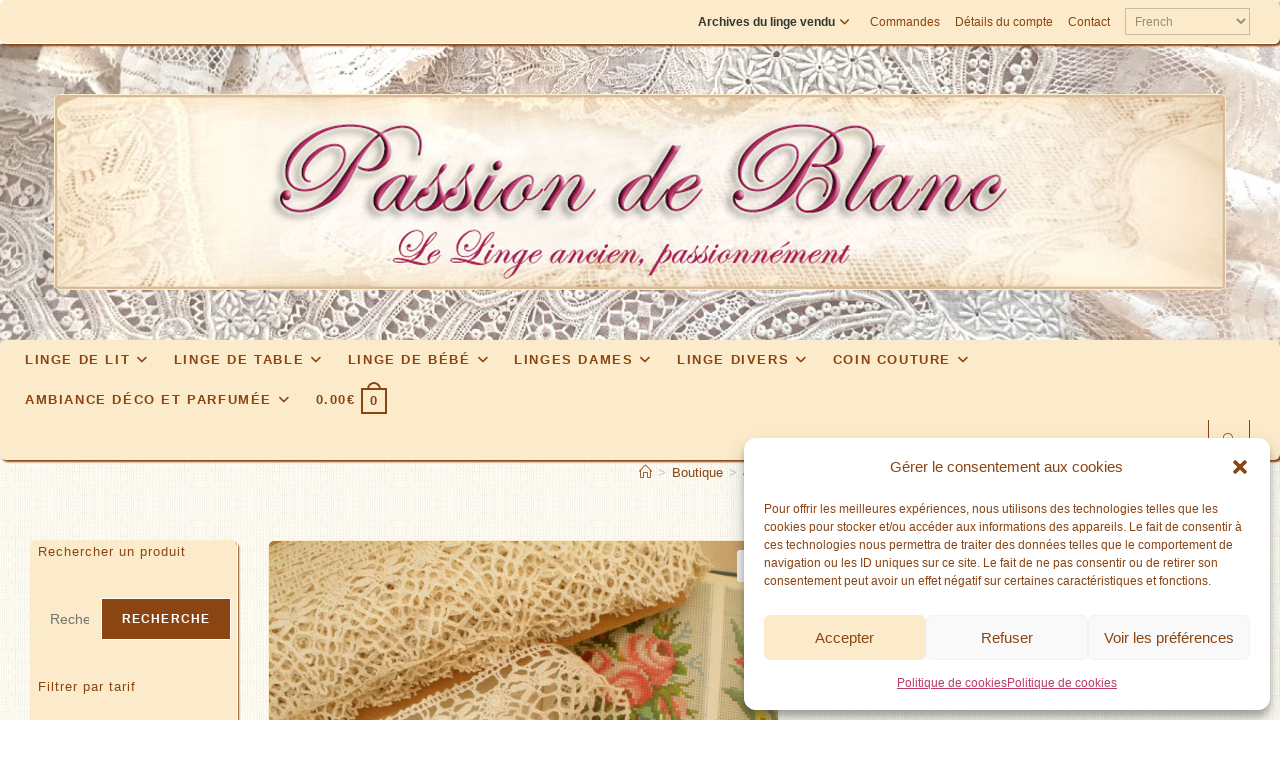

--- FILE ---
content_type: text/html; charset=UTF-8
request_url: https://passion-de-blanc.fr/produit/linge-ancien-4-belle-dentelle-du-puy-aux-fuseaux-mecaniques-de-4-cm-de-large-a-picots-et-petits-festons
body_size: 55639
content:
<!DOCTYPE html>
<html class="html" lang="fr-FR">
<head>
	<meta charset="UTF-8">
	<link rel="profile" href="https://gmpg.org/xfn/11">

	<meta name='robots' content='index, follow, max-image-preview:large, max-snippet:-1, max-video-preview:-1' />
<meta name="viewport" content="width=device-width, initial-scale=1">
	<!-- This site is optimized with the Yoast SEO plugin v26.8 - https://yoast.com/product/yoast-seo-wordpress/ -->
	<title>4 - Belle dentelle du Puy aux fuseaux mécaniques de 4 cm de large à picots et festons - Passion de blanc</title>
	<link rel="canonical" href="https://passion-de-blanc.fr/produit/linge-ancien-4-belle-dentelle-du-puy-aux-fuseaux-mecaniques-de-4-cm-de-large-a-picots-et-petits-festons" />
	<meta property="og:locale" content="fr_FR" />
	<meta property="og:type" content="article" />
	<meta property="og:title" content="4 - Belle dentelle du Puy aux fuseaux mécaniques de 4 cm de large à picots et festons - Passion de blanc" />
	<meta property="og:description" content="Dentelle ancienne aux fuseaux mécaniques" />
	<meta property="og:url" content="https://passion-de-blanc.fr/produit/linge-ancien-4-belle-dentelle-du-puy-aux-fuseaux-mecaniques-de-4-cm-de-large-a-picots-et-petits-festons" />
	<meta property="og:site_name" content="Passion de blanc" />
	<meta property="article:modified_time" content="2025-01-01T15:47:54+00:00" />
	<meta property="og:image" content="https://passion-de-blanc.fr/wp-content/uploads/2023/01/linge_ancien_dentelle_broderie_2001-4.jpg" />
	<meta property="og:image:width" content="1600" />
	<meta property="og:image:height" content="1200" />
	<meta property="og:image:type" content="image/jpeg" />
	<meta name="twitter:card" content="summary_large_image" />
	<script type="application/ld+json" class="yoast-schema-graph">{"@context":"https://schema.org","@graph":[{"@type":"WebPage","@id":"https://passion-de-blanc.fr/produit/linge-ancien-4-belle-dentelle-du-puy-aux-fuseaux-mecaniques-de-4-cm-de-large-a-picots-et-petits-festons","url":"https://passion-de-blanc.fr/produit/linge-ancien-4-belle-dentelle-du-puy-aux-fuseaux-mecaniques-de-4-cm-de-large-a-picots-et-petits-festons","name":"4 - Belle dentelle du Puy aux fuseaux mécaniques de 4 cm de large à picots et festons - Passion de blanc","isPartOf":{"@id":"https://passion-de-blanc.fr/#website"},"primaryImageOfPage":{"@id":"https://passion-de-blanc.fr/produit/linge-ancien-4-belle-dentelle-du-puy-aux-fuseaux-mecaniques-de-4-cm-de-large-a-picots-et-petits-festons#primaryimage"},"image":{"@id":"https://passion-de-blanc.fr/produit/linge-ancien-4-belle-dentelle-du-puy-aux-fuseaux-mecaniques-de-4-cm-de-large-a-picots-et-petits-festons#primaryimage"},"thumbnailUrl":"https://passion-de-blanc.fr/wp-content/uploads/2023/01/linge_ancien_dentelle_broderie_2001-4.jpg","datePublished":"2023-01-23T07:37:40+00:00","dateModified":"2025-01-01T15:47:54+00:00","breadcrumb":{"@id":"https://passion-de-blanc.fr/produit/linge-ancien-4-belle-dentelle-du-puy-aux-fuseaux-mecaniques-de-4-cm-de-large-a-picots-et-petits-festons#breadcrumb"},"inLanguage":"fr-FR","potentialAction":[{"@type":"ReadAction","target":["https://passion-de-blanc.fr/produit/linge-ancien-4-belle-dentelle-du-puy-aux-fuseaux-mecaniques-de-4-cm-de-large-a-picots-et-petits-festons"]}]},{"@type":"ImageObject","inLanguage":"fr-FR","@id":"https://passion-de-blanc.fr/produit/linge-ancien-4-belle-dentelle-du-puy-aux-fuseaux-mecaniques-de-4-cm-de-large-a-picots-et-petits-festons#primaryimage","url":"https://passion-de-blanc.fr/wp-content/uploads/2023/01/linge_ancien_dentelle_broderie_2001-4.jpg","contentUrl":"https://passion-de-blanc.fr/wp-content/uploads/2023/01/linge_ancien_dentelle_broderie_2001-4.jpg","width":1600,"height":1200},{"@type":"BreadcrumbList","@id":"https://passion-de-blanc.fr/produit/linge-ancien-4-belle-dentelle-du-puy-aux-fuseaux-mecaniques-de-4-cm-de-large-a-picots-et-petits-festons#breadcrumb","itemListElement":[{"@type":"ListItem","position":1,"name":"Accueil","item":"https://passion-de-blanc.fr/"},{"@type":"ListItem","position":2,"name":"Boutique","item":"https://passion-de-blanc.fr/boutique"},{"@type":"ListItem","position":3,"name":"LINGE ANCIEN &#8211; 4 &#8211; Belle dentelle du Puy aux fuseaux mécaniques de 4 cm de large à picots et petits festons"}]},{"@type":"WebSite","@id":"https://passion-de-blanc.fr/#website","url":"https://passion-de-blanc.fr/","name":"Passion de blanc","description":"Textile et linge ancien, passionnément","publisher":{"@id":"https://passion-de-blanc.fr/#organization"},"potentialAction":[{"@type":"SearchAction","target":{"@type":"EntryPoint","urlTemplate":"https://passion-de-blanc.fr/?s={search_term_string}"},"query-input":{"@type":"PropertyValueSpecification","valueRequired":true,"valueName":"search_term_string"}}],"inLanguage":"fr-FR"},{"@type":"Organization","@id":"https://passion-de-blanc.fr/#organization","name":"Passion de Blanc","alternateName":"Passion de Blanc","url":"https://passion-de-blanc.fr/","logo":{"@type":"ImageObject","inLanguage":"fr-FR","@id":"https://passion-de-blanc.fr/#/schema/logo/image/","url":"https://passion-de-blanc.fr/wp-content/uploads/2023/02/entete_passion.jpg","contentUrl":"https://passion-de-blanc.fr/wp-content/uploads/2023/02/entete_passion.jpg","width":1170,"height":194,"caption":"Passion de Blanc"},"image":{"@id":"https://passion-de-blanc.fr/#/schema/logo/image/"}}]}</script>
	<!-- / Yoast SEO plugin. -->


<link rel='dns-prefetch' href='//www.googletagmanager.com' />
<link rel="alternate" type="application/rss+xml" title="Passion de blanc &raquo; Flux" href="https://passion-de-blanc.fr/feed" />
<link rel="alternate" type="application/rss+xml" title="Passion de blanc &raquo; Flux des commentaires" href="https://passion-de-blanc.fr/comments/feed" />
<link rel="alternate" title="oEmbed (JSON)" type="application/json+oembed" href="https://passion-de-blanc.fr/wp-json/oembed/1.0/embed?url=https%3A%2F%2Fpassion-de-blanc.fr%2Fproduit%2Flinge-ancien-4-belle-dentelle-du-puy-aux-fuseaux-mecaniques-de-4-cm-de-large-a-picots-et-petits-festons" />
<link rel="alternate" title="oEmbed (XML)" type="text/xml+oembed" href="https://passion-de-blanc.fr/wp-json/oembed/1.0/embed?url=https%3A%2F%2Fpassion-de-blanc.fr%2Fproduit%2Flinge-ancien-4-belle-dentelle-du-puy-aux-fuseaux-mecaniques-de-4-cm-de-large-a-picots-et-petits-festons&#038;format=xml" />
<style id='wp-img-auto-sizes-contain-inline-css'>
img:is([sizes=auto i],[sizes^="auto," i]){contain-intrinsic-size:3000px 1500px}
/*# sourceURL=wp-img-auto-sizes-contain-inline-css */
</style>
<style id='wp-emoji-styles-inline-css'>

	img.wp-smiley, img.emoji {
		display: inline !important;
		border: none !important;
		box-shadow: none !important;
		height: 1em !important;
		width: 1em !important;
		margin: 0 0.07em !important;
		vertical-align: -0.1em !important;
		background: none !important;
		padding: 0 !important;
	}
/*# sourceURL=wp-emoji-styles-inline-css */
</style>
<style id='wp-block-library-inline-css'>
:root{--wp-block-synced-color:#7a00df;--wp-block-synced-color--rgb:122,0,223;--wp-bound-block-color:var(--wp-block-synced-color);--wp-editor-canvas-background:#ddd;--wp-admin-theme-color:#007cba;--wp-admin-theme-color--rgb:0,124,186;--wp-admin-theme-color-darker-10:#006ba1;--wp-admin-theme-color-darker-10--rgb:0,107,160.5;--wp-admin-theme-color-darker-20:#005a87;--wp-admin-theme-color-darker-20--rgb:0,90,135;--wp-admin-border-width-focus:2px}@media (min-resolution:192dpi){:root{--wp-admin-border-width-focus:1.5px}}.wp-element-button{cursor:pointer}:root .has-very-light-gray-background-color{background-color:#eee}:root .has-very-dark-gray-background-color{background-color:#313131}:root .has-very-light-gray-color{color:#eee}:root .has-very-dark-gray-color{color:#313131}:root .has-vivid-green-cyan-to-vivid-cyan-blue-gradient-background{background:linear-gradient(135deg,#00d084,#0693e3)}:root .has-purple-crush-gradient-background{background:linear-gradient(135deg,#34e2e4,#4721fb 50%,#ab1dfe)}:root .has-hazy-dawn-gradient-background{background:linear-gradient(135deg,#faaca8,#dad0ec)}:root .has-subdued-olive-gradient-background{background:linear-gradient(135deg,#fafae1,#67a671)}:root .has-atomic-cream-gradient-background{background:linear-gradient(135deg,#fdd79a,#004a59)}:root .has-nightshade-gradient-background{background:linear-gradient(135deg,#330968,#31cdcf)}:root .has-midnight-gradient-background{background:linear-gradient(135deg,#020381,#2874fc)}:root{--wp--preset--font-size--normal:16px;--wp--preset--font-size--huge:42px}.has-regular-font-size{font-size:1em}.has-larger-font-size{font-size:2.625em}.has-normal-font-size{font-size:var(--wp--preset--font-size--normal)}.has-huge-font-size{font-size:var(--wp--preset--font-size--huge)}.has-text-align-center{text-align:center}.has-text-align-left{text-align:left}.has-text-align-right{text-align:right}.has-fit-text{white-space:nowrap!important}#end-resizable-editor-section{display:none}.aligncenter{clear:both}.items-justified-left{justify-content:flex-start}.items-justified-center{justify-content:center}.items-justified-right{justify-content:flex-end}.items-justified-space-between{justify-content:space-between}.screen-reader-text{border:0;clip-path:inset(50%);height:1px;margin:-1px;overflow:hidden;padding:0;position:absolute;width:1px;word-wrap:normal!important}.screen-reader-text:focus{background-color:#ddd;clip-path:none;color:#444;display:block;font-size:1em;height:auto;left:5px;line-height:normal;padding:15px 23px 14px;text-decoration:none;top:5px;width:auto;z-index:100000}html :where(.has-border-color){border-style:solid}html :where([style*=border-top-color]){border-top-style:solid}html :where([style*=border-right-color]){border-right-style:solid}html :where([style*=border-bottom-color]){border-bottom-style:solid}html :where([style*=border-left-color]){border-left-style:solid}html :where([style*=border-width]){border-style:solid}html :where([style*=border-top-width]){border-top-style:solid}html :where([style*=border-right-width]){border-right-style:solid}html :where([style*=border-bottom-width]){border-bottom-style:solid}html :where([style*=border-left-width]){border-left-style:solid}html :where(img[class*=wp-image-]){height:auto;max-width:100%}:where(figure){margin:0 0 1em}html :where(.is-position-sticky){--wp-admin--admin-bar--position-offset:var(--wp-admin--admin-bar--height,0px)}@media screen and (max-width:600px){html :where(.is-position-sticky){--wp-admin--admin-bar--position-offset:0px}}

/*# sourceURL=wp-block-library-inline-css */
</style><style id='wp-block-heading-inline-css'>
h1:where(.wp-block-heading).has-background,h2:where(.wp-block-heading).has-background,h3:where(.wp-block-heading).has-background,h4:where(.wp-block-heading).has-background,h5:where(.wp-block-heading).has-background,h6:where(.wp-block-heading).has-background{padding:1.25em 2.375em}h1.has-text-align-left[style*=writing-mode]:where([style*=vertical-lr]),h1.has-text-align-right[style*=writing-mode]:where([style*=vertical-rl]),h2.has-text-align-left[style*=writing-mode]:where([style*=vertical-lr]),h2.has-text-align-right[style*=writing-mode]:where([style*=vertical-rl]),h3.has-text-align-left[style*=writing-mode]:where([style*=vertical-lr]),h3.has-text-align-right[style*=writing-mode]:where([style*=vertical-rl]),h4.has-text-align-left[style*=writing-mode]:where([style*=vertical-lr]),h4.has-text-align-right[style*=writing-mode]:where([style*=vertical-rl]),h5.has-text-align-left[style*=writing-mode]:where([style*=vertical-lr]),h5.has-text-align-right[style*=writing-mode]:where([style*=vertical-rl]),h6.has-text-align-left[style*=writing-mode]:where([style*=vertical-lr]),h6.has-text-align-right[style*=writing-mode]:where([style*=vertical-rl]){rotate:180deg}
/*# sourceURL=https://passion-de-blanc.fr/wp-includes/blocks/heading/style.min.css */
</style>
<style id='wp-block-search-inline-css'>
.wp-block-search__button{margin-left:10px;word-break:normal}.wp-block-search__button.has-icon{line-height:0}.wp-block-search__button svg{height:1.25em;min-height:24px;min-width:24px;width:1.25em;fill:currentColor;vertical-align:text-bottom}:where(.wp-block-search__button){border:1px solid #ccc;padding:6px 10px}.wp-block-search__inside-wrapper{display:flex;flex:auto;flex-wrap:nowrap;max-width:100%}.wp-block-search__label{width:100%}.wp-block-search.wp-block-search__button-only .wp-block-search__button{box-sizing:border-box;display:flex;flex-shrink:0;justify-content:center;margin-left:0;max-width:100%}.wp-block-search.wp-block-search__button-only .wp-block-search__inside-wrapper{min-width:0!important;transition-property:width}.wp-block-search.wp-block-search__button-only .wp-block-search__input{flex-basis:100%;transition-duration:.3s}.wp-block-search.wp-block-search__button-only.wp-block-search__searchfield-hidden,.wp-block-search.wp-block-search__button-only.wp-block-search__searchfield-hidden .wp-block-search__inside-wrapper{overflow:hidden}.wp-block-search.wp-block-search__button-only.wp-block-search__searchfield-hidden .wp-block-search__input{border-left-width:0!important;border-right-width:0!important;flex-basis:0;flex-grow:0;margin:0;min-width:0!important;padding-left:0!important;padding-right:0!important;width:0!important}:where(.wp-block-search__input){appearance:none;border:1px solid #949494;flex-grow:1;font-family:inherit;font-size:inherit;font-style:inherit;font-weight:inherit;letter-spacing:inherit;line-height:inherit;margin-left:0;margin-right:0;min-width:3rem;padding:8px;text-decoration:unset!important;text-transform:inherit}:where(.wp-block-search__button-inside .wp-block-search__inside-wrapper){background-color:#fff;border:1px solid #949494;box-sizing:border-box;padding:4px}:where(.wp-block-search__button-inside .wp-block-search__inside-wrapper) .wp-block-search__input{border:none;border-radius:0;padding:0 4px}:where(.wp-block-search__button-inside .wp-block-search__inside-wrapper) .wp-block-search__input:focus{outline:none}:where(.wp-block-search__button-inside .wp-block-search__inside-wrapper) :where(.wp-block-search__button){padding:4px 8px}.wp-block-search.aligncenter .wp-block-search__inside-wrapper{margin:auto}.wp-block[data-align=right] .wp-block-search.wp-block-search__button-only .wp-block-search__inside-wrapper{float:right}
/*# sourceURL=https://passion-de-blanc.fr/wp-includes/blocks/search/style.min.css */
</style>
<style id='wp-block-search-theme-inline-css'>
.wp-block-search .wp-block-search__label{font-weight:700}.wp-block-search__button{border:1px solid #ccc;padding:.375em .625em}
/*# sourceURL=https://passion-de-blanc.fr/wp-includes/blocks/search/theme.min.css */
</style>
<link rel='stylesheet' id='wc-blocks-style-css' href='https://passion-de-blanc.fr/wp-content/plugins/woocommerce/assets/client/blocks/wc-blocks.css?ver=wc-10.4.3' media='all' />
<link rel='stylesheet' id='wc-blocks-style-all-products-css' href='https://passion-de-blanc.fr/wp-content/plugins/woocommerce/assets/client/blocks/all-products.css?ver=wc-10.4.3' media='all' />
<link rel='stylesheet' id='wc-blocks-style-price-filter-css' href='https://passion-de-blanc.fr/wp-content/plugins/woocommerce/assets/client/blocks/price-filter.css?ver=wc-10.4.3' media='all' />
<style id='global-styles-inline-css'>
:root{--wp--preset--aspect-ratio--square: 1;--wp--preset--aspect-ratio--4-3: 4/3;--wp--preset--aspect-ratio--3-4: 3/4;--wp--preset--aspect-ratio--3-2: 3/2;--wp--preset--aspect-ratio--2-3: 2/3;--wp--preset--aspect-ratio--16-9: 16/9;--wp--preset--aspect-ratio--9-16: 9/16;--wp--preset--color--black: #000000;--wp--preset--color--cyan-bluish-gray: #abb8c3;--wp--preset--color--white: #ffffff;--wp--preset--color--pale-pink: #f78da7;--wp--preset--color--vivid-red: #cf2e2e;--wp--preset--color--luminous-vivid-orange: #ff6900;--wp--preset--color--luminous-vivid-amber: #fcb900;--wp--preset--color--light-green-cyan: #7bdcb5;--wp--preset--color--vivid-green-cyan: #00d084;--wp--preset--color--pale-cyan-blue: #8ed1fc;--wp--preset--color--vivid-cyan-blue: #0693e3;--wp--preset--color--vivid-purple: #9b51e0;--wp--preset--color--central-palette-1: #BD3A6E;--wp--preset--color--central-palette-2: #8B4513;--wp--preset--color--central-palette-3: #FBEBCA;--wp--preset--gradient--vivid-cyan-blue-to-vivid-purple: linear-gradient(135deg,rgb(6,147,227) 0%,rgb(155,81,224) 100%);--wp--preset--gradient--light-green-cyan-to-vivid-green-cyan: linear-gradient(135deg,rgb(122,220,180) 0%,rgb(0,208,130) 100%);--wp--preset--gradient--luminous-vivid-amber-to-luminous-vivid-orange: linear-gradient(135deg,rgb(252,185,0) 0%,rgb(255,105,0) 100%);--wp--preset--gradient--luminous-vivid-orange-to-vivid-red: linear-gradient(135deg,rgb(255,105,0) 0%,rgb(207,46,46) 100%);--wp--preset--gradient--very-light-gray-to-cyan-bluish-gray: linear-gradient(135deg,rgb(238,238,238) 0%,rgb(169,184,195) 100%);--wp--preset--gradient--cool-to-warm-spectrum: linear-gradient(135deg,rgb(74,234,220) 0%,rgb(151,120,209) 20%,rgb(207,42,186) 40%,rgb(238,44,130) 60%,rgb(251,105,98) 80%,rgb(254,248,76) 100%);--wp--preset--gradient--blush-light-purple: linear-gradient(135deg,rgb(255,206,236) 0%,rgb(152,150,240) 100%);--wp--preset--gradient--blush-bordeaux: linear-gradient(135deg,rgb(254,205,165) 0%,rgb(254,45,45) 50%,rgb(107,0,62) 100%);--wp--preset--gradient--luminous-dusk: linear-gradient(135deg,rgb(255,203,112) 0%,rgb(199,81,192) 50%,rgb(65,88,208) 100%);--wp--preset--gradient--pale-ocean: linear-gradient(135deg,rgb(255,245,203) 0%,rgb(182,227,212) 50%,rgb(51,167,181) 100%);--wp--preset--gradient--electric-grass: linear-gradient(135deg,rgb(202,248,128) 0%,rgb(113,206,126) 100%);--wp--preset--gradient--midnight: linear-gradient(135deg,rgb(2,3,129) 0%,rgb(40,116,252) 100%);--wp--preset--font-size--small: 13px;--wp--preset--font-size--medium: 20px;--wp--preset--font-size--large: 36px;--wp--preset--font-size--x-large: 42px;--wp--preset--spacing--20: 0.44rem;--wp--preset--spacing--30: 0.67rem;--wp--preset--spacing--40: 1rem;--wp--preset--spacing--50: 1.5rem;--wp--preset--spacing--60: 2.25rem;--wp--preset--spacing--70: 3.38rem;--wp--preset--spacing--80: 5.06rem;--wp--preset--shadow--natural: 6px 6px 9px rgba(0, 0, 0, 0.2);--wp--preset--shadow--deep: 12px 12px 50px rgba(0, 0, 0, 0.4);--wp--preset--shadow--sharp: 6px 6px 0px rgba(0, 0, 0, 0.2);--wp--preset--shadow--outlined: 6px 6px 0px -3px rgb(255, 255, 255), 6px 6px rgb(0, 0, 0);--wp--preset--shadow--crisp: 6px 6px 0px rgb(0, 0, 0);}:where(.is-layout-flex){gap: 0.5em;}:where(.is-layout-grid){gap: 0.5em;}body .is-layout-flex{display: flex;}.is-layout-flex{flex-wrap: wrap;align-items: center;}.is-layout-flex > :is(*, div){margin: 0;}body .is-layout-grid{display: grid;}.is-layout-grid > :is(*, div){margin: 0;}:where(.wp-block-columns.is-layout-flex){gap: 2em;}:where(.wp-block-columns.is-layout-grid){gap: 2em;}:where(.wp-block-post-template.is-layout-flex){gap: 1.25em;}:where(.wp-block-post-template.is-layout-grid){gap: 1.25em;}.has-black-color{color: var(--wp--preset--color--black) !important;}.has-cyan-bluish-gray-color{color: var(--wp--preset--color--cyan-bluish-gray) !important;}.has-white-color{color: var(--wp--preset--color--white) !important;}.has-pale-pink-color{color: var(--wp--preset--color--pale-pink) !important;}.has-vivid-red-color{color: var(--wp--preset--color--vivid-red) !important;}.has-luminous-vivid-orange-color{color: var(--wp--preset--color--luminous-vivid-orange) !important;}.has-luminous-vivid-amber-color{color: var(--wp--preset--color--luminous-vivid-amber) !important;}.has-light-green-cyan-color{color: var(--wp--preset--color--light-green-cyan) !important;}.has-vivid-green-cyan-color{color: var(--wp--preset--color--vivid-green-cyan) !important;}.has-pale-cyan-blue-color{color: var(--wp--preset--color--pale-cyan-blue) !important;}.has-vivid-cyan-blue-color{color: var(--wp--preset--color--vivid-cyan-blue) !important;}.has-vivid-purple-color{color: var(--wp--preset--color--vivid-purple) !important;}.has-black-background-color{background-color: var(--wp--preset--color--black) !important;}.has-cyan-bluish-gray-background-color{background-color: var(--wp--preset--color--cyan-bluish-gray) !important;}.has-white-background-color{background-color: var(--wp--preset--color--white) !important;}.has-pale-pink-background-color{background-color: var(--wp--preset--color--pale-pink) !important;}.has-vivid-red-background-color{background-color: var(--wp--preset--color--vivid-red) !important;}.has-luminous-vivid-orange-background-color{background-color: var(--wp--preset--color--luminous-vivid-orange) !important;}.has-luminous-vivid-amber-background-color{background-color: var(--wp--preset--color--luminous-vivid-amber) !important;}.has-light-green-cyan-background-color{background-color: var(--wp--preset--color--light-green-cyan) !important;}.has-vivid-green-cyan-background-color{background-color: var(--wp--preset--color--vivid-green-cyan) !important;}.has-pale-cyan-blue-background-color{background-color: var(--wp--preset--color--pale-cyan-blue) !important;}.has-vivid-cyan-blue-background-color{background-color: var(--wp--preset--color--vivid-cyan-blue) !important;}.has-vivid-purple-background-color{background-color: var(--wp--preset--color--vivid-purple) !important;}.has-black-border-color{border-color: var(--wp--preset--color--black) !important;}.has-cyan-bluish-gray-border-color{border-color: var(--wp--preset--color--cyan-bluish-gray) !important;}.has-white-border-color{border-color: var(--wp--preset--color--white) !important;}.has-pale-pink-border-color{border-color: var(--wp--preset--color--pale-pink) !important;}.has-vivid-red-border-color{border-color: var(--wp--preset--color--vivid-red) !important;}.has-luminous-vivid-orange-border-color{border-color: var(--wp--preset--color--luminous-vivid-orange) !important;}.has-luminous-vivid-amber-border-color{border-color: var(--wp--preset--color--luminous-vivid-amber) !important;}.has-light-green-cyan-border-color{border-color: var(--wp--preset--color--light-green-cyan) !important;}.has-vivid-green-cyan-border-color{border-color: var(--wp--preset--color--vivid-green-cyan) !important;}.has-pale-cyan-blue-border-color{border-color: var(--wp--preset--color--pale-cyan-blue) !important;}.has-vivid-cyan-blue-border-color{border-color: var(--wp--preset--color--vivid-cyan-blue) !important;}.has-vivid-purple-border-color{border-color: var(--wp--preset--color--vivid-purple) !important;}.has-vivid-cyan-blue-to-vivid-purple-gradient-background{background: var(--wp--preset--gradient--vivid-cyan-blue-to-vivid-purple) !important;}.has-light-green-cyan-to-vivid-green-cyan-gradient-background{background: var(--wp--preset--gradient--light-green-cyan-to-vivid-green-cyan) !important;}.has-luminous-vivid-amber-to-luminous-vivid-orange-gradient-background{background: var(--wp--preset--gradient--luminous-vivid-amber-to-luminous-vivid-orange) !important;}.has-luminous-vivid-orange-to-vivid-red-gradient-background{background: var(--wp--preset--gradient--luminous-vivid-orange-to-vivid-red) !important;}.has-very-light-gray-to-cyan-bluish-gray-gradient-background{background: var(--wp--preset--gradient--very-light-gray-to-cyan-bluish-gray) !important;}.has-cool-to-warm-spectrum-gradient-background{background: var(--wp--preset--gradient--cool-to-warm-spectrum) !important;}.has-blush-light-purple-gradient-background{background: var(--wp--preset--gradient--blush-light-purple) !important;}.has-blush-bordeaux-gradient-background{background: var(--wp--preset--gradient--blush-bordeaux) !important;}.has-luminous-dusk-gradient-background{background: var(--wp--preset--gradient--luminous-dusk) !important;}.has-pale-ocean-gradient-background{background: var(--wp--preset--gradient--pale-ocean) !important;}.has-electric-grass-gradient-background{background: var(--wp--preset--gradient--electric-grass) !important;}.has-midnight-gradient-background{background: var(--wp--preset--gradient--midnight) !important;}.has-small-font-size{font-size: var(--wp--preset--font-size--small) !important;}.has-medium-font-size{font-size: var(--wp--preset--font-size--medium) !important;}.has-large-font-size{font-size: var(--wp--preset--font-size--large) !important;}.has-x-large-font-size{font-size: var(--wp--preset--font-size--x-large) !important;}
/*# sourceURL=global-styles-inline-css */
</style>

<style id='classic-theme-styles-inline-css'>
/*! This file is auto-generated */
.wp-block-button__link{color:#fff;background-color:#32373c;border-radius:9999px;box-shadow:none;text-decoration:none;padding:calc(.667em + 2px) calc(1.333em + 2px);font-size:1.125em}.wp-block-file__button{background:#32373c;color:#fff;text-decoration:none}
/*# sourceURL=/wp-includes/css/classic-themes.min.css */
</style>
<link rel='stylesheet' id='photoswipe-css' href='https://passion-de-blanc.fr/wp-content/plugins/woocommerce/assets/css/photoswipe/photoswipe.min.css?ver=10.4.3' media='all' />
<link rel='stylesheet' id='photoswipe-default-skin-css' href='https://passion-de-blanc.fr/wp-content/plugins/woocommerce/assets/css/photoswipe/default-skin/default-skin.min.css?ver=10.4.3' media='all' />
<style id='woocommerce-inline-inline-css'>
.woocommerce form .form-row .required { visibility: visible; }
/*# sourceURL=woocommerce-inline-inline-css */
</style>
<link rel='stylesheet' id='cmplz-general-css' href='https://passion-de-blanc.fr/wp-content/plugins/complianz-gdpr/assets/css/cookieblocker.min.css?ver=1765910284' media='all' />
<link rel='stylesheet' id='yith_wcbm_badge_style-css' href='https://passion-de-blanc.fr/wp-content/plugins/yith-woocommerce-badges-management/assets/css/frontend.css?ver=3.22.0' media='all' />
<style id='yith_wcbm_badge_style-inline-css'>
.yith-wcbm-badge.yith-wcbm-badge-text.yith-wcbm-badge-13942 {
				top: 0; left: 0; 
				
				-ms-transform: ; 
				-webkit-transform: ; 
				transform: ;
				padding: 0px 0px 0px 0px;
				background-color:#fbebca; border-radius: 0px 0px 0px 0px; width:150px; height:50px;
			}.yith-wcbm-badge.yith-wcbm-badge-text.yith-wcbm-badge-15070 {
				top: 0; left: 0; 
				
				-ms-transform: ; 
				-webkit-transform: ; 
				transform: ;
				padding: 30px 0px 0px 20px;
				background-color:#trans; border-radius: 0px 0px 0px 0px; width:80px; height:20px;
			}.yith-wcbm-badge.yith-wcbm-badge-text.yith-wcbm-badge-15265 {
				top: 0; left: 0; 
				
				-ms-transform: ; 
				-webkit-transform: ; 
				transform: ;
				padding: 60px 0px 0px 30px;
				background-color:#trans; border-radius: 0px 0px 0px 0px; width:80px; height:20px;
			}
/*# sourceURL=yith_wcbm_badge_style-inline-css */
</style>
<link rel='stylesheet' id='yith-gfont-open-sans-css' href='https://passion-de-blanc.fr/wp-content/plugins/yith-woocommerce-badges-management/assets/fonts/open-sans/style.css?ver=3.22.0' media='all' />
<link rel='stylesheet' id='oceanwp-woo-mini-cart-css' href='https://passion-de-blanc.fr/wp-content/themes/oceanwp/assets/css/woo/woo-mini-cart.min.css?ver=330a6ce52f6f9c5fa1019d2794e44d38' media='all' />
<link rel='stylesheet' id='font-awesome-css' href='https://passion-de-blanc.fr/wp-content/themes/oceanwp/assets/fonts/fontawesome/css/all.min.css?ver=6.7.2' media='all' />
<style id='font-awesome-inline-css'>
[data-font="FontAwesome"]:before {font-family: 'FontAwesome' !important;content: attr(data-icon) !important;speak: none !important;font-weight: normal !important;font-variant: normal !important;text-transform: none !important;line-height: 1 !important;font-style: normal !important;-webkit-font-smoothing: antialiased !important;-moz-osx-font-smoothing: grayscale !important;}
/*# sourceURL=font-awesome-inline-css */
</style>
<link rel='stylesheet' id='simple-line-icons-css' href='https://passion-de-blanc.fr/wp-content/themes/oceanwp/assets/css/third/simple-line-icons.min.css?ver=2.4.0' media='all' />
<link rel='stylesheet' id='oceanwp-style-css' href='https://passion-de-blanc.fr/wp-content/themes/oceanwp/assets/css/style.min.css?ver=4.1.4' media='all' />
<style id='oceanwp-style-inline-css'>
body div.wpforms-container-full .wpforms-form input[type=submit]:hover,
			body div.wpforms-container-full .wpforms-form input[type=submit]:active,
			body div.wpforms-container-full .wpforms-form button[type=submit]:hover,
			body div.wpforms-container-full .wpforms-form button[type=submit]:active,
			body div.wpforms-container-full .wpforms-form .wpforms-page-button:hover,
			body div.wpforms-container-full .wpforms-form .wpforms-page-button:active,
			body .wp-core-ui div.wpforms-container-full .wpforms-form input[type=submit]:hover,
			body .wp-core-ui div.wpforms-container-full .wpforms-form input[type=submit]:active,
			body .wp-core-ui div.wpforms-container-full .wpforms-form button[type=submit]:hover,
			body .wp-core-ui div.wpforms-container-full .wpforms-form button[type=submit]:active,
			body .wp-core-ui div.wpforms-container-full .wpforms-form .wpforms-page-button:hover,
			body .wp-core-ui div.wpforms-container-full .wpforms-form .wpforms-page-button:active {
					background: linear-gradient(0deg, rgba(0, 0, 0, 0.2), rgba(0, 0, 0, 0.2)), var(--wpforms-button-background-color-alt, var(--wpforms-button-background-color)) !important;
			}
/*# sourceURL=oceanwp-style-inline-css */
</style>
<link rel='stylesheet' id='flexible-shipping-free-shipping-css' href='https://passion-de-blanc.fr/wp-content/plugins/flexible-shipping/assets/dist/css/free-shipping.css?ver=6.5.4.2' media='all' />
<link rel='stylesheet' id='oceanwp-woocommerce-css' href='https://passion-de-blanc.fr/wp-content/themes/oceanwp/assets/css/woo/woocommerce.min.css?ver=330a6ce52f6f9c5fa1019d2794e44d38' media='all' />
<link rel='stylesheet' id='oceanwp-woo-star-font-css' href='https://passion-de-blanc.fr/wp-content/themes/oceanwp/assets/css/woo/woo-star-font.min.css?ver=330a6ce52f6f9c5fa1019d2794e44d38' media='all' />
<link rel='stylesheet' id='oe-widgets-style-css' href='https://passion-de-blanc.fr/wp-content/plugins/ocean-extra/assets/css/widgets.css?ver=330a6ce52f6f9c5fa1019d2794e44d38' media='all' />
<style id="kt_central_palette_gutenberg_css" type="text/css">.has-central-palette-1-color{color:#BD3A6E}.has-central-palette-1-background-color{background-color:#BD3A6E}.has-central-palette-2-color{color:#8B4513}.has-central-palette-2-background-color{background-color:#8B4513}.has-central-palette-3-color{color:#FBEBCA}.has-central-palette-3-background-color{background-color:#FBEBCA}
</style>
<script async src="https://passion-de-blanc.fr/wp-content/plugins/burst-statistics/assets/js/timeme/timeme.min.js?ver=1769076096" id="burst-timeme-js"></script>
<script async src="https://passion-de-blanc.fr/wp-content/uploads/burst/js/burst.min.js?ver=1769885469" id="burst-js"></script>
<script src="https://passion-de-blanc.fr/wp-includes/js/jquery/jquery.min.js?ver=3.7.1" id="jquery-core-js"></script>
<script src="https://passion-de-blanc.fr/wp-includes/js/jquery/jquery-migrate.min.js?ver=3.4.1" id="jquery-migrate-js"></script>
<script src="https://passion-de-blanc.fr/wp-content/plugins/woocommerce/assets/js/jquery-blockui/jquery.blockUI.min.js?ver=2.7.0-wc.10.4.3" id="wc-jquery-blockui-js" defer data-wp-strategy="defer"></script>
<script id="wc-add-to-cart-js-extra">
var wc_add_to_cart_params = {"ajax_url":"/wp-admin/admin-ajax.php","wc_ajax_url":"/?wc-ajax=%%endpoint%%","i18n_view_cart":"Voir le panier","cart_url":"https://passion-de-blanc.fr/panier","is_cart":"","cart_redirect_after_add":"no"};
//# sourceURL=wc-add-to-cart-js-extra
</script>
<script src="https://passion-de-blanc.fr/wp-content/plugins/woocommerce/assets/js/frontend/add-to-cart.min.js?ver=10.4.3" id="wc-add-to-cart-js" defer data-wp-strategy="defer"></script>
<script src="https://passion-de-blanc.fr/wp-content/plugins/woocommerce/assets/js/zoom/jquery.zoom.min.js?ver=1.7.21-wc.10.4.3" id="wc-zoom-js" defer data-wp-strategy="defer"></script>
<script src="https://passion-de-blanc.fr/wp-content/plugins/woocommerce/assets/js/flexslider/jquery.flexslider.min.js?ver=2.7.2-wc.10.4.3" id="wc-flexslider-js" defer data-wp-strategy="defer"></script>
<script src="https://passion-de-blanc.fr/wp-content/plugins/woocommerce/assets/js/photoswipe/photoswipe.min.js?ver=4.1.1-wc.10.4.3" id="wc-photoswipe-js" defer data-wp-strategy="defer"></script>
<script src="https://passion-de-blanc.fr/wp-content/plugins/woocommerce/assets/js/photoswipe/photoswipe-ui-default.min.js?ver=4.1.1-wc.10.4.3" id="wc-photoswipe-ui-default-js" defer data-wp-strategy="defer"></script>
<script id="wc-single-product-js-extra">
var wc_single_product_params = {"i18n_required_rating_text":"Veuillez s\u00e9lectionner une note","i18n_rating_options":["1\u00a0\u00e9toile sur 5","2\u00a0\u00e9toiles sur 5","3\u00a0\u00e9toiles sur 5","4\u00a0\u00e9toiles sur 5","5\u00a0\u00e9toiles sur 5"],"i18n_product_gallery_trigger_text":"Voir la galerie d\u2019images en plein \u00e9cran","review_rating_required":"yes","flexslider":{"rtl":false,"animation":"slide","smoothHeight":true,"directionNav":false,"controlNav":"thumbnails","slideshow":false,"animationSpeed":500,"animationLoop":false,"allowOneSlide":false},"zoom_enabled":"1","zoom_options":[],"photoswipe_enabled":"1","photoswipe_options":{"shareEl":false,"closeOnScroll":false,"history":false,"hideAnimationDuration":0,"showAnimationDuration":0},"flexslider_enabled":"1"};
//# sourceURL=wc-single-product-js-extra
</script>
<script src="https://passion-de-blanc.fr/wp-content/plugins/woocommerce/assets/js/frontend/single-product.min.js?ver=10.4.3" id="wc-single-product-js" defer data-wp-strategy="defer"></script>
<script src="https://passion-de-blanc.fr/wp-content/plugins/woocommerce/assets/js/js-cookie/js.cookie.min.js?ver=2.1.4-wc.10.4.3" id="wc-js-cookie-js" defer data-wp-strategy="defer"></script>
<script id="woocommerce-js-extra">
var woocommerce_params = {"ajax_url":"/wp-admin/admin-ajax.php","wc_ajax_url":"/?wc-ajax=%%endpoint%%","i18n_password_show":"Afficher le mot de passe","i18n_password_hide":"Masquer le mot de passe"};
//# sourceURL=woocommerce-js-extra
</script>
<script src="https://passion-de-blanc.fr/wp-content/plugins/woocommerce/assets/js/frontend/woocommerce.min.js?ver=10.4.3" id="woocommerce-js" defer data-wp-strategy="defer"></script>

<!-- Extrait de code de la balise Google (gtag.js) ajouté par Site Kit -->
<!-- Extrait Google Analytics ajouté par Site Kit -->
<script src="https://www.googletagmanager.com/gtag/js?id=GT-5TJ2XTQ" id="google_gtagjs-js" async></script>
<script id="google_gtagjs-js-after">
window.dataLayer = window.dataLayer || [];function gtag(){dataLayer.push(arguments);}
gtag("set","linker",{"domains":["passion-de-blanc.fr"]});
gtag("js", new Date());
gtag("set", "developer_id.dZTNiMT", true);
gtag("config", "GT-5TJ2XTQ", {"googlesitekit_post_type":"product"});
//# sourceURL=google_gtagjs-js-after
</script>
<script id="wc-cart-fragments-js-extra">
var wc_cart_fragments_params = {"ajax_url":"/wp-admin/admin-ajax.php","wc_ajax_url":"/?wc-ajax=%%endpoint%%","cart_hash_key":"wc_cart_hash_b24dd9a37a9a86c81c376733b32772b4","fragment_name":"wc_fragments_b24dd9a37a9a86c81c376733b32772b4","request_timeout":"5000"};
//# sourceURL=wc-cart-fragments-js-extra
</script>
<script src="https://passion-de-blanc.fr/wp-content/plugins/woocommerce/assets/js/frontend/cart-fragments.min.js?ver=10.4.3" id="wc-cart-fragments-js" defer data-wp-strategy="defer"></script>
<link rel="https://api.w.org/" href="https://passion-de-blanc.fr/wp-json/" /><link rel="alternate" title="JSON" type="application/json" href="https://passion-de-blanc.fr/wp-json/wp/v2/product/13074" /><link rel="EditURI" type="application/rsd+xml" title="RSD" href="https://passion-de-blanc.fr/xmlrpc.php?rsd" />
<meta name="generator" content="Site Kit by Google 1.171.0" /><meta name="ti-site-data" content="[base64]" />			<style>.cmplz-hidden {
					display: none !important;
				}</style><!-- Google site verification - Google for WooCommerce -->
<meta name="google-site-verification" content="grPHPe073NQfdegXeUiwAbhAGeghLtlqMsl0YMEtCSw" />
	<noscript><style>.woocommerce-product-gallery{ opacity: 1 !important; }</style></noscript>
	<style id="uagb-style-frontend-13074">.uag-blocks-common-selector{z-index:var(--z-index-desktop) !important}@media (max-width: 976px){.uag-blocks-common-selector{z-index:var(--z-index-tablet) !important}}@media (max-width: 767px){.uag-blocks-common-selector{z-index:var(--z-index-mobile) !important}}
</style><link rel="icon" href="https://passion-de-blanc.fr/wp-content/uploads/2023/03/favicon01-100x100.jpg" sizes="32x32" />
<link rel="icon" href="https://passion-de-blanc.fr/wp-content/uploads/2023/03/favicon01.jpg" sizes="192x192" />
<link rel="apple-touch-icon" href="https://passion-de-blanc.fr/wp-content/uploads/2023/03/favicon01.jpg" />
<meta name="msapplication-TileImage" content="https://passion-de-blanc.fr/wp-content/uploads/2023/03/favicon01.jpg" />
		<style id="wp-custom-css">
			.woocommerce div.product div.summary button.single_add_to_cart_button{font-size:0;background-position:center;background-image:url("https://wordpress1.passion-de-blanc.fr/wp-content/uploads/2023/02/cart_add.png");background-repeat:no-repeat;width:150px;height:50px;background-color:transparent}.woocommerce ul.products li.product li.category,.woocommerce ul.products li.product li.category a{color:#8b4513;margin-top:15px}.single-post:not(.elementor-page) .entry-content a:not(.wp-block-button__link):not(.wp-block-file__button),.page:not(.elementor-page):not(.woocommerce-page) .entry a:not(.wp-block-button__link):not(.wp-block-file__button){;text-decoration:none;color:}.uagb-block-12c3994c.uagb-layout-grid .uagb-tax-title{text-transform:uppercase;text-decoration:none;letter-spacing:0;color:#bd3a6e;margin-bottom:1px}.wcmenucart-total span{color:#bd3a6e}.woocommerce ul.products li.product .button{/* Code précédent ici */font-size:0;background-position:center;background-image:url("https://wordpress1.passion-de-blanc.fr/wp-content/uploads/2023/02/cart_add.png");background-repeat:no-repeat;width:150px;height:65px}.wc-block-grid__product-add-to-cart.wp-block-button .wp-block-button__link{font-size:0;background-position:center;background-image:url("https://wordpress1.passion-de-blanc.fr/wp-content/uploads/2023/02/cart_add.png");background-repeat:no-repeat;width:150px;height:50px;background-color:transparent}.pswp *{background-color:#f6f7f7}.pswp__ui--fit .pswp__caption,.pswp__ui--fit .pswp__top-bar{background-color:#00000000}.woocommerce div.product div.summary{margin-top:35px}.woocommerce-checkout #order_review table.shop_table,.woocommerce-checkout table.shop_table td,.woocommerce-checkout #order_review table.shop_table th{border:1px solid #ffff!important}.woocommerce div.product div.summary p.in-stock{text-align :center;color:#BD3A6E}body.woocommerce-cart table.shop_table thead{background-color:#fbebca!important}.page-header .page-header-title,.page-header.background-image-page-header .page-header-title{display:none}.woocommerce div.product .woocommerce-product-gallery .flex-control-thumbs li{text-align :center;list-style:none;cursor:pointer;border:1px solid #8b4513;border-radius:6px;border-right:0;max-width:100px}body.single-product .page-header{margin-top:0}#top-bar-wrap,.oceanwp-top-bar-sticky{background-color:#fbebca;border-radius:6px;box-shadow:2px 2px 2px}body.woocommerce-page .woocommerce-info{font-size:18px!important;color:#8b4513!important;background:#fbebca!important}.woocommerce-checkout .woocommerce-info a{color:#8b4513!important}.widget-area,.content-left-sidebar .widget-area{width:17%;border-radius:6px;box-shadow:2px 2px 2px}#site-header.top-header .header-top,#site-header.top-header #searchform-header-replace{background-color:#fbebca;border-radius:6px;box-shadow:2px 2px 2px}.woocommerce-MyAccount-navigation ul li a{display:block}.woocommerce div.product div.summary p.in-stock{text-align:center;color:#BD3A6E;display:none}#site-description{display:none}a img{border-radius:6px;border:1px solid #8b4513;border:1px solid #fbebca}.wc-block-grid__products .wc-block-grid__product-image img{height:auto;max-width:100%;width:auto;border:1px solid #8b4513}.woocommerce div.product p.stock{color:#bf3a6e}p{text-align:justify}.outofstock-badge{visibility:hidden}.outofstock-badge::after{content:"VENDU";visibility:visible !important;color:#fbebca;margin-left:-35px;background-color:#bd3a6e;padding:3px}.woocommerce-checkout #payment div.payment_box p{margin:0;color:#8b4513}.wc-block-grid__product-add-to-cart.wp-block-button .wp-block-button__link{color:transparent;font-size:1px}.woocommerce ul.products li.product .button,.woocommerce ul.products li.product .product-inner .added_to_cart{font-size:12px;color:transparent}		</style>
		<!-- OceanWP CSS -->
<style type="text/css">
/* Colors */.woocommerce-MyAccount-navigation ul li a:before,.woocommerce-checkout .woocommerce-info a,.woocommerce-checkout #payment ul.payment_methods .wc_payment_method>input[type=radio]:first-child:checked+label:before,.woocommerce-checkout #payment .payment_method_paypal .about_paypal,.woocommerce ul.products li.product li.category a:hover,.woocommerce ul.products li.product .button:hover,.woocommerce ul.products li.product .product-inner .added_to_cart:hover,.product_meta .posted_in a:hover,.product_meta .tagged_as a:hover,.woocommerce div.product .woocommerce-tabs ul.tabs li a:hover,.woocommerce div.product .woocommerce-tabs ul.tabs li.active a,.woocommerce .oceanwp-grid-list a.active,.woocommerce .oceanwp-grid-list a:hover,.woocommerce .oceanwp-off-canvas-filter:hover,.widget_shopping_cart ul.cart_list li .owp-grid-wrap .owp-grid a.remove:hover,.widget_product_categories li a:hover ~ .count,.widget_layered_nav li a:hover ~ .count,.woocommerce ul.products li.product:not(.product-category) .woo-entry-buttons li a:hover,a:hover,a.light:hover,.theme-heading .text::before,.theme-heading .text::after,#top-bar-content >a:hover,#top-bar-social li.oceanwp-email a:hover,#site-navigation-wrap .dropdown-menu >li >a:hover,#site-header.medium-header #medium-searchform button:hover,.oceanwp-mobile-menu-icon a:hover,.blog-entry.post .blog-entry-header .entry-title a:hover,.blog-entry.post .blog-entry-readmore a:hover,.blog-entry.thumbnail-entry .blog-entry-category a,ul.meta li a:hover,.dropcap,.single nav.post-navigation .nav-links .title,body .related-post-title a:hover,body #wp-calendar caption,body .contact-info-widget.default i,body .contact-info-widget.big-icons i,body .custom-links-widget .oceanwp-custom-links li a:hover,body .custom-links-widget .oceanwp-custom-links li a:hover:before,body .posts-thumbnails-widget li a:hover,body .social-widget li.oceanwp-email a:hover,.comment-author .comment-meta .comment-reply-link,#respond #cancel-comment-reply-link:hover,#footer-widgets .footer-box a:hover,#footer-bottom a:hover,#footer-bottom #footer-bottom-menu a:hover,.sidr a:hover,.sidr-class-dropdown-toggle:hover,.sidr-class-menu-item-has-children.active >a,.sidr-class-menu-item-has-children.active >a >.sidr-class-dropdown-toggle,input[type=checkbox]:checked:before{color:#8b4513}.woocommerce .oceanwp-grid-list a.active .owp-icon use,.woocommerce .oceanwp-grid-list a:hover .owp-icon use,.single nav.post-navigation .nav-links .title .owp-icon use,.blog-entry.post .blog-entry-readmore a:hover .owp-icon use,body .contact-info-widget.default .owp-icon use,body .contact-info-widget.big-icons .owp-icon use{stroke:#8b4513}.woocommerce div.product div.images .open-image,.wcmenucart-details.count,.woocommerce-message a,.woocommerce-error a,.woocommerce-info a,.woocommerce .widget_price_filter .ui-slider .ui-slider-handle,.woocommerce .widget_price_filter .ui-slider .ui-slider-range,.owp-product-nav li a.owp-nav-link:hover,.woocommerce div.product.owp-tabs-layout-vertical .woocommerce-tabs ul.tabs li a:after,.woocommerce .widget_product_categories li.current-cat >a ~ .count,.woocommerce .widget_product_categories li.current-cat >a:before,.woocommerce .widget_layered_nav li.chosen a ~ .count,.woocommerce .widget_layered_nav li.chosen a:before,#owp-checkout-timeline .active .timeline-wrapper,.bag-style:hover .wcmenucart-cart-icon .wcmenucart-count,.show-cart .wcmenucart-cart-icon .wcmenucart-count,.woocommerce ul.products li.product:not(.product-category) .image-wrap .button,input[type="button"],input[type="reset"],input[type="submit"],button[type="submit"],.button,#site-navigation-wrap .dropdown-menu >li.btn >a >span,.thumbnail:hover i,.thumbnail:hover .link-post-svg-icon,.post-quote-content,.omw-modal .omw-close-modal,body .contact-info-widget.big-icons li:hover i,body .contact-info-widget.big-icons li:hover .owp-icon,body div.wpforms-container-full .wpforms-form input[type=submit],body div.wpforms-container-full .wpforms-form button[type=submit],body div.wpforms-container-full .wpforms-form .wpforms-page-button,.woocommerce-cart .wp-element-button,.woocommerce-checkout .wp-element-button,.wp-block-button__link{background-color:#8b4513}.current-shop-items-dropdown{border-top-color:#8b4513}.woocommerce div.product .woocommerce-tabs ul.tabs li.active a{border-bottom-color:#8b4513}.wcmenucart-details.count:before{border-color:#8b4513}.woocommerce ul.products li.product .button:hover{border-color:#8b4513}.woocommerce ul.products li.product .product-inner .added_to_cart:hover{border-color:#8b4513}.woocommerce div.product .woocommerce-tabs ul.tabs li.active a{border-color:#8b4513}.woocommerce .oceanwp-grid-list a.active{border-color:#8b4513}.woocommerce .oceanwp-grid-list a:hover{border-color:#8b4513}.woocommerce .oceanwp-off-canvas-filter:hover{border-color:#8b4513}.owp-product-nav li a.owp-nav-link:hover{border-color:#8b4513}.widget_shopping_cart_content .buttons .button:first-child:hover{border-color:#8b4513}.widget_shopping_cart ul.cart_list li .owp-grid-wrap .owp-grid a.remove:hover{border-color:#8b4513}.widget_product_categories li a:hover ~ .count{border-color:#8b4513}.woocommerce .widget_product_categories li.current-cat >a ~ .count{border-color:#8b4513}.woocommerce .widget_product_categories li.current-cat >a:before{border-color:#8b4513}.widget_layered_nav li a:hover ~ .count{border-color:#8b4513}.woocommerce .widget_layered_nav li.chosen a ~ .count{border-color:#8b4513}.woocommerce .widget_layered_nav li.chosen a:before{border-color:#8b4513}#owp-checkout-timeline.arrow .active .timeline-wrapper:before{border-top-color:#8b4513;border-bottom-color:#8b4513}#owp-checkout-timeline.arrow .active .timeline-wrapper:after{border-left-color:#8b4513;border-right-color:#8b4513}.bag-style:hover .wcmenucart-cart-icon .wcmenucart-count{border-color:#8b4513}.bag-style:hover .wcmenucart-cart-icon .wcmenucart-count:after{border-color:#8b4513}.show-cart .wcmenucart-cart-icon .wcmenucart-count{border-color:#8b4513}.show-cart .wcmenucart-cart-icon .wcmenucart-count:after{border-color:#8b4513}.woocommerce ul.products li.product:not(.product-category) .woo-product-gallery .active a{border-color:#8b4513}.woocommerce ul.products li.product:not(.product-category) .woo-product-gallery a:hover{border-color:#8b4513}.widget-title{border-color:#8b4513}blockquote{border-color:#8b4513}.wp-block-quote{border-color:#8b4513}#searchform-dropdown{border-color:#8b4513}.dropdown-menu .sub-menu{border-color:#8b4513}.blog-entry.large-entry .blog-entry-readmore a:hover{border-color:#8b4513}.oceanwp-newsletter-form-wrap input[type="email"]:focus{border-color:#8b4513}.social-widget li.oceanwp-email a:hover{border-color:#8b4513}#respond #cancel-comment-reply-link:hover{border-color:#8b4513}body .contact-info-widget.big-icons li:hover i{border-color:#8b4513}body .contact-info-widget.big-icons li:hover .owp-icon{border-color:#8b4513}#footer-widgets .oceanwp-newsletter-form-wrap input[type="email"]:focus{border-color:#8b4513}.woocommerce div.product div.images .open-image:hover,.woocommerce-error a:hover,.woocommerce-info a:hover,.woocommerce-message a:hover,.woocommerce-message a:focus,.woocommerce .button:focus,.woocommerce ul.products li.product:not(.product-category) .image-wrap .button:hover,input[type="button"]:hover,input[type="reset"]:hover,input[type="submit"]:hover,button[type="submit"]:hover,input[type="button"]:focus,input[type="reset"]:focus,input[type="submit"]:focus,button[type="submit"]:focus,.button:hover,.button:focus,#site-navigation-wrap .dropdown-menu >li.btn >a:hover >span,.post-quote-author,.omw-modal .omw-close-modal:hover,body div.wpforms-container-full .wpforms-form input[type=submit]:hover,body div.wpforms-container-full .wpforms-form button[type=submit]:hover,body div.wpforms-container-full .wpforms-form .wpforms-page-button:hover,.woocommerce-cart .wp-element-button:hover,.woocommerce-checkout .wp-element-button:hover,.wp-block-button__link:hover{background-color:#bc436a}.woocommerce table.shop_table,.woocommerce table.shop_table td,.woocommerce-cart .cart-collaterals .cart_totals tr td,.woocommerce-cart .cart-collaterals .cart_totals tr th,.woocommerce table.shop_table tth,.woocommerce table.shop_table tfoot td,.woocommerce table.shop_table tfoot th,.woocommerce .order_details,.woocommerce .shop_table.order_details tfoot th,.woocommerce .shop_table.customer_details th,.woocommerce .cart-collaterals .cross-sells,.woocommerce-page .cart-collaterals .cross-sells,.woocommerce .cart-collaterals .cart_totals,.woocommerce-page .cart-collaterals .cart_totals,.woocommerce .cart-collaterals h2,.woocommerce .cart-collaterals h2,.woocommerce .cart-collaterals h2,.woocommerce-cart .cart-collaterals .cart_totals .order-total th,.woocommerce-cart .cart-collaterals .cart_totals .order-total td,.woocommerce ul.order_details,.woocommerce .shop_table.order_details tfoot th,.woocommerce .shop_table.customer_details th,.woocommerce .woocommerce-checkout #customer_details h3,.woocommerce .woocommerce-checkout h3#order_review_heading,.woocommerce-checkout #payment ul.payment_methods,.woocommerce-checkout form.login,.woocommerce-checkout form.checkout_coupon,.woocommerce-checkout-review-order-table tfoot th,.woocommerce-checkout #payment,.woocommerce ul.order_details,.woocommerce #customer_login >div,.woocommerce .col-1.address,.woocommerce .col-2.address,.woocommerce-checkout .woocommerce-info,.woocommerce div.product form.cart,.product_meta,.woocommerce div.product .woocommerce-tabs ul.tabs,.woocommerce #reviews #comments ol.commentlist li .comment_container,p.stars span a,.woocommerce ul.product_list_widget li,.woocommerce .widget_shopping_cart .cart_list li,.woocommerce.widget_shopping_cart .cart_list li,.woocommerce ul.product_list_widget li:first-child,.woocommerce .widget_shopping_cart .cart_list li:first-child,.woocommerce.widget_shopping_cart .cart_list li:first-child,.widget_product_categories li a,.woocommerce .oceanwp-toolbar,.woocommerce .products.list .product,table th,table td,hr,.content-area,body.content-left-sidebar #content-wrap .content-area,.content-left-sidebar .content-area,#top-bar-wrap,#site-header,#site-header.top-header #search-toggle,.dropdown-menu ul li,.centered-minimal-page-header,.blog-entry.post,.blog-entry.grid-entry .blog-entry-inner,.blog-entry.thumbnail-entry .blog-entry-bottom,.single-post .entry-title,.single .entry-share-wrap .entry-share,.single .entry-share,.single .entry-share ul li a,.single nav.post-navigation,.single nav.post-navigation .nav-links .nav-previous,#author-bio,#author-bio .author-bio-avatar,#author-bio .author-bio-social li a,#related-posts,#comments,.comment-body,#respond #cancel-comment-reply-link,#blog-entries .type-page,.page-numbers a,.page-numbers span:not(.elementor-screen-only),.page-links span,body #wp-calendar caption,body #wp-calendar th,body #wp-calendar tbody,body .contact-info-widget.default i,body .contact-info-widget.big-icons i,body .contact-info-widget.big-icons .owp-icon,body .contact-info-widget.default .owp-icon,body .posts-thumbnails-widget li,body .tagcloud a{border-color:#ffffff}a{color:#8b4513}a .owp-icon use{stroke:#8b4513}a:hover{color:#bd3a6e}a:hover .owp-icon use{stroke:#bd3a6e}.boxed-layout{background-color:rgba(178,178,178,0)}.boxed-layout #wrap,.separate-layout .content-area,.separate-layout .widget-area .sidebar-box,body.separate-blog.separate-layout #blog-entries >*,body.separate-blog.separate-layout .oceanwp-pagination,body.separate-blog.separate-layout .blog-entry.grid-entry .blog-entry-inner,.has-parallax-footer:not(.separate-layout) #main{background-color:rgba(129,215,66,0)}body .theme-button,body input[type="submit"],body button[type="submit"],body button,body .button,body div.wpforms-container-full .wpforms-form input[type=submit],body div.wpforms-container-full .wpforms-form button[type=submit],body div.wpforms-container-full .wpforms-form .wpforms-page-button,.woocommerce-cart .wp-element-button,.woocommerce-checkout .wp-element-button,.wp-block-button__link{border-color:#ffffff}body .theme-button:hover,body input[type="submit"]:hover,body button[type="submit"]:hover,body button:hover,body .button:hover,body div.wpforms-container-full .wpforms-form input[type=submit]:hover,body div.wpforms-container-full .wpforms-form input[type=submit]:active,body div.wpforms-container-full .wpforms-form button[type=submit]:hover,body div.wpforms-container-full .wpforms-form button[type=submit]:active,body div.wpforms-container-full .wpforms-form .wpforms-page-button:hover,body div.wpforms-container-full .wpforms-form .wpforms-page-button:active,.woocommerce-cart .wp-element-button:hover,.woocommerce-checkout .wp-element-button:hover,.wp-block-button__link:hover{border-color:#ffffff}form input[type="text"],form input[type="password"],form input[type="email"],form input[type="url"],form input[type="date"],form input[type="month"],form input[type="time"],form input[type="datetime"],form input[type="datetime-local"],form input[type="week"],form input[type="number"],form input[type="search"],form input[type="tel"],form input[type="color"],form select,form textarea,.select2-container .select2-choice,.woocommerce .woocommerce-checkout .select2-container--default .select2-selection--single{border-color:rgba(255,255,255,0)}body div.wpforms-container-full .wpforms-form input[type=date],body div.wpforms-container-full .wpforms-form input[type=datetime],body div.wpforms-container-full .wpforms-form input[type=datetime-local],body div.wpforms-container-full .wpforms-form input[type=email],body div.wpforms-container-full .wpforms-form input[type=month],body div.wpforms-container-full .wpforms-form input[type=number],body div.wpforms-container-full .wpforms-form input[type=password],body div.wpforms-container-full .wpforms-form input[type=range],body div.wpforms-container-full .wpforms-form input[type=search],body div.wpforms-container-full .wpforms-form input[type=tel],body div.wpforms-container-full .wpforms-form input[type=text],body div.wpforms-container-full .wpforms-form input[type=time],body div.wpforms-container-full .wpforms-form input[type=url],body div.wpforms-container-full .wpforms-form input[type=week],body div.wpforms-container-full .wpforms-form select,body div.wpforms-container-full .wpforms-form textarea{border-color:rgba(255,255,255,0)}form input[type="text"]:focus,form input[type="password"]:focus,form input[type="email"]:focus,form input[type="tel"]:focus,form input[type="url"]:focus,form input[type="search"]:focus,form textarea:focus,.select2-drop-active,.select2-dropdown-open.select2-drop-above .select2-choice,.select2-dropdown-open.select2-drop-above .select2-choices,.select2-drop.select2-drop-above.select2-drop-active,.select2-container-active .select2-choice,.select2-container-active .select2-choices{border-color:rgba(255,255,255,0)}body div.wpforms-container-full .wpforms-form input:focus,body div.wpforms-container-full .wpforms-form textarea:focus,body div.wpforms-container-full .wpforms-form select:focus{border-color:rgba(255,255,255,0)}form input[type="text"],form input[type="password"],form input[type="email"],form input[type="url"],form input[type="date"],form input[type="month"],form input[type="time"],form input[type="datetime"],form input[type="datetime-local"],form input[type="week"],form input[type="number"],form input[type="search"],form input[type="tel"],form input[type="color"],form select,form textarea,.woocommerce .woocommerce-checkout .select2-container--default .select2-selection--single{background-color:#fbebca}body div.wpforms-container-full .wpforms-form input[type=date],body div.wpforms-container-full .wpforms-form input[type=datetime],body div.wpforms-container-full .wpforms-form input[type=datetime-local],body div.wpforms-container-full .wpforms-form input[type=email],body div.wpforms-container-full .wpforms-form input[type=month],body div.wpforms-container-full .wpforms-form input[type=number],body div.wpforms-container-full .wpforms-form input[type=password],body div.wpforms-container-full .wpforms-form input[type=range],body div.wpforms-container-full .wpforms-form input[type=search],body div.wpforms-container-full .wpforms-form input[type=tel],body div.wpforms-container-full .wpforms-form input[type=text],body div.wpforms-container-full .wpforms-form input[type=time],body div.wpforms-container-full .wpforms-form input[type=url],body div.wpforms-container-full .wpforms-form input[type=week],body div.wpforms-container-full .wpforms-form select,body div.wpforms-container-full .wpforms-form textarea{background-color:#fbebca}form input[type="text"],form input[type="password"],form input[type="email"],form input[type="url"],form input[type="date"],form input[type="month"],form input[type="time"],form input[type="datetime"],form input[type="datetime-local"],form input[type="week"],form input[type="number"],form input[type="search"],form input[type="tel"],form input[type="color"],form select,form textarea{color:#0a0a0a}body div.wpforms-container-full .wpforms-form input[type=date],body div.wpforms-container-full .wpforms-form input[type=datetime],body div.wpforms-container-full .wpforms-form input[type=datetime-local],body div.wpforms-container-full .wpforms-form input[type=email],body div.wpforms-container-full .wpforms-form input[type=month],body div.wpforms-container-full .wpforms-form input[type=number],body div.wpforms-container-full .wpforms-form input[type=password],body div.wpforms-container-full .wpforms-form input[type=range],body div.wpforms-container-full .wpforms-form input[type=search],body div.wpforms-container-full .wpforms-form input[type=tel],body div.wpforms-container-full .wpforms-form input[type=text],body div.wpforms-container-full .wpforms-form input[type=time],body div.wpforms-container-full .wpforms-form input[type=url],body div.wpforms-container-full .wpforms-form input[type=week],body div.wpforms-container-full .wpforms-form select,body div.wpforms-container-full .wpforms-form textarea{color:#0a0a0a}label,body div.wpforms-container-full .wpforms-form .wpforms-field-label{color:#8b4513}body{color:#8b4513}h1,h2,h3,h4,h5,h6,.theme-heading,.widget-title,.oceanwp-widget-recent-posts-title,.comment-reply-title,.entry-title,.sidebar-box .widget-title{color:#8b4513}h1{color:#8b4513}h2{color:#8b4513}h4{color:#bd3a6e}/* OceanWP Style Settings CSS */.container{width:1724px}@media only screen and (min-width:960px){.content-area,.content-left-sidebar .content-area{width:83%}}@media only screen and (min-width:960px){.widget-area,.content-left-sidebar .widget-area{width:17%}}.separate-layout .content-area,.separate-layout.content-left-sidebar .content-area,.content-both-sidebars.scs-style .content-area,.separate-layout.content-both-sidebars.ssc-style .content-area,body.separate-blog.separate-layout #blog-entries >*,body.separate-blog.separate-layout .oceanwp-pagination,body.separate-blog.separate-layout .blog-entry.grid-entry .blog-entry-inner{padding:30pxpx}.separate-layout.content-full-width .content-area{padding:30pxpx !important}.boxed-layout #wrap,.boxed-layout .parallax-footer,.boxed-layout .owp-floating-bar{width:1567px}body{background-image:url(https://wordpress1.passion-de-blanc.fr/wp-content/uploads/2023/02/fond-site2.png)}.theme-button,input[type="submit"],button[type="submit"],button,.button,body div.wpforms-container-full .wpforms-form input[type=submit],body div.wpforms-container-full .wpforms-form button[type=submit],body div.wpforms-container-full .wpforms-form .wpforms-page-button{border-style:solid}.theme-button,input[type="submit"],button[type="submit"],button,.button,body div.wpforms-container-full .wpforms-form input[type=submit],body div.wpforms-container-full .wpforms-form button[type=submit],body div.wpforms-container-full .wpforms-form .wpforms-page-button{border-width:1px}form input[type="text"],form input[type="password"],form input[type="email"],form input[type="url"],form input[type="date"],form input[type="month"],form input[type="time"],form input[type="datetime"],form input[type="datetime-local"],form input[type="week"],form input[type="number"],form input[type="search"],form input[type="tel"],form input[type="color"],form select,form textarea{border-width:0}body div.wpforms-container-full .wpforms-form input[type=date],body div.wpforms-container-full .wpforms-form input[type=datetime],body div.wpforms-container-full .wpforms-form input[type=datetime-local],body div.wpforms-container-full .wpforms-form input[type=email],body div.wpforms-container-full .wpforms-form input[type=month],body div.wpforms-container-full .wpforms-form input[type=number],body div.wpforms-container-full .wpforms-form input[type=password],body div.wpforms-container-full .wpforms-form input[type=range],body div.wpforms-container-full .wpforms-form input[type=search],body div.wpforms-container-full .wpforms-form input[type=tel],body div.wpforms-container-full .wpforms-form input[type=text],body div.wpforms-container-full .wpforms-form input[type=time],body div.wpforms-container-full .wpforms-form input[type=url],body div.wpforms-container-full .wpforms-form input[type=week],body div.wpforms-container-full .wpforms-form select,body div.wpforms-container-full .wpforms-form textarea{border-width:0}form input[type="text"],form input[type="password"],form input[type="email"],form input[type="url"],form input[type="date"],form input[type="month"],form input[type="time"],form input[type="datetime"],form input[type="datetime-local"],form input[type="week"],form input[type="number"],form input[type="search"],form input[type="tel"],form input[type="color"],form select,form textarea,.woocommerce .woocommerce-checkout .select2-container--default .select2-selection--single{border-style:solid}body div.wpforms-container-full .wpforms-form input[type=date],body div.wpforms-container-full .wpforms-form input[type=datetime],body div.wpforms-container-full .wpforms-form input[type=datetime-local],body div.wpforms-container-full .wpforms-form input[type=email],body div.wpforms-container-full .wpforms-form input[type=month],body div.wpforms-container-full .wpforms-form input[type=number],body div.wpforms-container-full .wpforms-form input[type=password],body div.wpforms-container-full .wpforms-form input[type=range],body div.wpforms-container-full .wpforms-form input[type=search],body div.wpforms-container-full .wpforms-form input[type=tel],body div.wpforms-container-full .wpforms-form input[type=text],body div.wpforms-container-full .wpforms-form input[type=time],body div.wpforms-container-full .wpforms-form input[type=url],body div.wpforms-container-full .wpforms-form input[type=week],body div.wpforms-container-full .wpforms-form select,body div.wpforms-container-full .wpforms-form textarea{border-style:solid}form input[type="text"],form input[type="password"],form input[type="email"],form input[type="url"],form input[type="date"],form input[type="month"],form input[type="time"],form input[type="datetime"],form input[type="datetime-local"],form input[type="week"],form input[type="number"],form input[type="search"],form input[type="tel"],form input[type="color"],form select,form textarea{border-radius:3px}body div.wpforms-container-full .wpforms-form input[type=date],body div.wpforms-container-full .wpforms-form input[type=datetime],body div.wpforms-container-full .wpforms-form input[type=datetime-local],body div.wpforms-container-full .wpforms-form input[type=email],body div.wpforms-container-full .wpforms-form input[type=month],body div.wpforms-container-full .wpforms-form input[type=number],body div.wpforms-container-full .wpforms-form input[type=password],body div.wpforms-container-full .wpforms-form input[type=range],body div.wpforms-container-full .wpforms-form input[type=search],body div.wpforms-container-full .wpforms-form input[type=tel],body div.wpforms-container-full .wpforms-form input[type=text],body div.wpforms-container-full .wpforms-form input[type=time],body div.wpforms-container-full .wpforms-form input[type=url],body div.wpforms-container-full .wpforms-form input[type=week],body div.wpforms-container-full .wpforms-form select,body div.wpforms-container-full .wpforms-form textarea{border-radius:3px}.page-header,.has-transparent-header .page-header{padding:20px 0 10px 0}/* Header */#site-header.top-header .header-top,#site-header.top-header #searchform-header-replace{background-color:#fbebca}#site-header.top-header #search-toggle{border-color:#8b4513}#site-header.top-header #search-toggle a:hover{color:#bd3a6e}#site-header,.has-transparent-header .is-sticky #site-header,.has-vh-transparent .is-sticky #site-header.vertical-header,#searchform-header-replace{background-color:rgba(255,255,255,0)}#site-header.has-header-media .overlay-header-media{background-color:rgba(0,0,0,0)}#site-navigation-wrap .dropdown-menu >li >a{padding:0 10px}#site-navigation-wrap .dropdown-menu >li >a,.oceanwp-mobile-menu-icon a,#searchform-header-replace-close{color:#8b4513}#site-navigation-wrap .dropdown-menu >li >a .owp-icon use,.oceanwp-mobile-menu-icon a .owp-icon use,#searchform-header-replace-close .owp-icon use{stroke:#8b4513}#site-navigation-wrap .dropdown-menu >li >a:hover,.oceanwp-mobile-menu-icon a:hover,#searchform-header-replace-close:hover{color:#bd3a6e}#site-navigation-wrap .dropdown-menu >li >a:hover .owp-icon use,.oceanwp-mobile-menu-icon a:hover .owp-icon use,#searchform-header-replace-close:hover .owp-icon use{stroke:#bd3a6e}#site-navigation-wrap .dropdown-menu >.current-menu-item >a,#site-navigation-wrap .dropdown-menu >.current-menu-ancestor >a,#site-navigation-wrap .dropdown-menu >.current-menu-item >a:hover,#site-navigation-wrap .dropdown-menu >.current-menu-ancestor >a:hover{color:#bd3a6e}.dropdown-menu .sub-menu,#searchform-dropdown,.current-shop-items-dropdown{border-color:#8b4513}.dropdown-menu ul li a.menu-link{color:#8b4513}.dropdown-menu ul li a.menu-link .owp-icon use{stroke:#8b4513}.dropdown-menu ul li a.menu-link:hover{color:#bd3a6e}.dropdown-menu ul li a.menu-link:hover .owp-icon use{stroke:#bd3a6e}/* Header Image CSS */#site-header{background-image:url(https://wordpress1.passion-de-blanc.fr/wp-content/uploads/2023/03/cropped-IMG_E07901.png);background-position:center center;background-repeat:no-repeat;background-size:cover}/* Topbar */#top-bar-wrap,.oceanwp-top-bar-sticky{background-color:#fbebca}#top-bar-content a:hover,#top-bar-social-alt a:hover{color:#bd3a6e}/* Blog CSS */.ocean-single-post-header ul.meta-item li a:hover{color:#333333}/* Sidebar */.widget-area{background-color:#fbebca}.widget-area{padding:5px 6px 0 8px!important}.widget-title{border-color:#8b4513}.widget-title{margin-bottom:24px}/* Footer Widgets */#footer-widgets{background-color:#fbebca}#footer-widgets,#footer-widgets p,#footer-widgets li a:before,#footer-widgets .contact-info-widget span.oceanwp-contact-title,#footer-widgets .recent-posts-date,#footer-widgets .recent-posts-comments,#footer-widgets .widget-recent-posts-icons li .fa{color:#8b4513}#footer-widgets li,#footer-widgets #wp-calendar caption,#footer-widgets #wp-calendar th,#footer-widgets #wp-calendar tbody,#footer-widgets .contact-info-widget i,#footer-widgets .oceanwp-newsletter-form-wrap input[type="email"],#footer-widgets .posts-thumbnails-widget li,#footer-widgets .social-widget li a{border-color:#bd3a6e}#footer-widgets .contact-info-widget .owp-icon{border-color:#bd3a6e}#footer-widgets .footer-box a,#footer-widgets a{color:#8b4513}#footer-widgets .footer-box a:hover,#footer-widgets a:hover{color:#bd3a6e}/* Footer Copyright */#footer-bottom{background-color:#fbebca}#footer-bottom,#footer-bottom p{color:#bd3a6e}#footer-bottom a,#footer-bottom #footer-bottom-menu a{color:#bd3a6e}/* WooCommerce */.woocommerce-store-notice.demo_store{background-color:#fbebca}.demo_store .woocommerce-store-notice__dismiss-link:hover{color:#8b4513}.wcmenucart-cart-icon .wcmenucart-count{border-color:#8b4513}.wcmenucart-cart-icon .wcmenucart-count:after{border-color:#8b4513}.bag-style:hover .wcmenucart-cart-icon .wcmenucart-count,.show-cart .wcmenucart-cart-icon .wcmenucart-count{background-color:#bd3a6e;border-color:#bd3a6e}.bag-style:hover .wcmenucart-cart-icon .wcmenucart-count:after,.show-cart .wcmenucart-cart-icon .wcmenucart-count:after{border-color:#bd3a6e}.wcmenucart-cart-icon .wcmenucart-count,.woo-menu-icon .wcmenucart-total span{color:#8b4513}.widget_shopping_cart ul.cart_list li .owp-grid-wrap .owp-grid a:hover{color:#8b4513}.widget_shopping_cart ul.cart_list li .owp-grid-wrap .owp-grid a.remove{color:#bd3a6e;border-color:#bd3a6e}.widget_shopping_cart ul.cart_list li .owp-grid-wrap .owp-grid a.remove:hover{color:#8b4513;border-color:#8b4513}.widget_shopping_cart ul.cart_list li .owp-grid-wrap .owp-grid .quantity{color:#bd3a6e}.widget_shopping_cart ul.cart_list li .owp-grid-wrap .owp-grid .amount{color:#8b4513}.widget_shopping_cart .total{background-color:#fbebca}.widget_shopping_cart .total .amount{color:#8b4513}.widget_shopping_cart_content .buttons .button:first-child{background-color:#fbebca}.widget_shopping_cart_content .buttons .button:first-child:hover{background-color:#fbebca}.owp-floating-bar form.cart .quantity .minus:hover,.owp-floating-bar form.cart .quantity .plus:hover{color:#ffffff}#owp-checkout-timeline .timeline-step{color:#cccccc}#owp-checkout-timeline .timeline-step{border-color:#cccccc}.woocommerce span.onsale{background-color:#bd3a6e}.woocommerce ul.products li.product.outofstock .outofstock-badge{background-color:#bd3a6e}.woocommerce ul.products li.product.outofstock .outofstock-badge{color:#fbebca}.woocommerce .star-rating span,.woocommerce .star-rating span:before{color:#f9f263}.quantity .qty,.quantity .qty-changer a,.quantity .plus,.quantity .minus{border-color:#8b4513}body .quantity .qty:focus{border-color:#8b4513}.quantity .qty{color:#8b4513}.quantity .qty-changer a,.quantity .plus,.quantity .minus{color:#8b4513}.quantity .qty-changer a:hover,.quantity .plus:hover,.quantity .minus:hover{color:#8b4513}.quantity .qty-changer a:hover,.quantity .plus:hover,.quantity .minus:hover{border-color:#8b4513}.woocommerce .oceanwp-off-canvas-filter:hover{color:#bd3a6e}.woocommerce .oceanwp-off-canvas-filter:hover{border-color:#bd3a6e}.woocommerce .oceanwp-grid-list a:hover{color:#bd3a6e;border-color:#bd3a6e}.woocommerce .oceanwp-grid-list a:hover .owp-icon use{stroke:#bd3a6e}.woocommerce .oceanwp-grid-list a.active{color:#bd3a6e;border-color:#bd3a6e}.woocommerce .oceanwp-grid-list a.active .owp-icon use{stroke:#bd3a6e}.woocommerce .products .product-inner{padding:0 0 9px 0}.woocommerce ul.products li.product .woo-entry-inner li.image-wrap{margin:0}.woocommerce .products .product-inner{border-style:solid}.woocommerce .products .product-inner{border-width:1px}.woocommerce .products .product-inner{border-radius:10px}.woocommerce .products .product-inner,.woocommerce ul.products li.product .woo-product-info,.woocommerce ul.products li.product .woo-product-gallery{background-color:#fbebca}.woocommerce .products .product-inner{border-color:#8b4513}.woocommerce ul.products li.product li.category,.woocommerce ul.products li.product li.category a{color:#8b4513}.woocommerce ul.products li.product li.category a:hover{color:#bd3a6e}.woocommerce ul.products li.product li.title a:hover{color:#bd3a6e}.woocommerce ul.products li.product .price,.woocommerce ul.products li.product .price .amount{color:#8b4513}.woocommerce ul.products li.product .price del .amount{color:#bd3a6e}.woocommerce ul.products li.product li.owp-woo-cond-notice a:hover{color:#bd3a6e}.woocommerce ul.products li.product .button,.woocommerce ul.products li.product .product-inner .added_to_cart,.woocommerce ul.products li.product:not(.product-category) .image-wrap .button{color:#fbebca}.woocommerce ul.products li.product .button:hover,.woocommerce ul.products li.product .product-inner .added_to_cart:hover,.woocommerce ul.products li.product:not(.product-category) .image-wrap .button:hover{color:#fbebca}.woocommerce ul.products li.product .button,.woocommerce ul.products li.product .product-inner .added_to_cart,.woocommerce ul.products li.product:not(.product-category) .image-wrap .button{border-color:#8b4513}.woocommerce ul.products li.product .button:hover,.woocommerce ul.products li.product .product-inner .added_to_cart:hover,.woocommerce ul.products li.product:not(.product-category) .image-wrap .button:hover{border-color:Array}.woocommerce ul.products li.product .button,.woocommerce ul.products li.product .product-inner .added_to_cart{border-style:none}.woocommerce ul.products li.product .button,.woocommerce ul.products li.product .product-inner .added_to_cart{border-radius:10pxpx}.price,.amount{color:#8b4513}.woocommerce div.product div[itemprop="description"],.woocommerce div.product .woocommerce-product-details__short-description{color:#bd3a6e}.product_meta .posted_in a,.product_meta .tagged_as a{color:#8b4513}.product_meta .posted_in a:hover,.product_meta .tagged_as a:hover{color:#bd3a6e}.woocommerce div.owp-woo-single-cond-notice a:hover{color:#bd3a6e}.owp-product-nav li a.owp-nav-link:hover{background-color:#bd3a6e}.owp-product-nav li a.owp-nav-link:hover{color:#bd3a6e}.owp-product-nav li a.owp-nav-link:hover .owp-icon use{stroke:#bd3a6e}.owp-product-nav li a.owp-nav-link{border-color:#8b4513}.owp-product-nav li a.owp-nav-link:hover{border-color:#bd3a6e}.woocommerce div.product div.summary button.single_add_to_cart_button{border-style:none}.woocommerce div.product .woocommerce-tabs ul.tabs li a{color:#8b4513}.woocommerce div.product .woocommerce-tabs ul.tabs li a:hover{color:#bd3a6e}.woocommerce div.product .woocommerce-tabs ul.tabs li.active a{color:#bd3a6e}.woocommerce div.product .woocommerce-tabs ul.tabs li.active a{border-color:#bd3a6e}.woocommerce div.product .woocommerce-tabs .panel h2{color:#8b4513}.woocommerce .owp-account-links li .owp-account-link,.woocommerce .owp-account-links li.orDisplay Related Items{color:#8b4513}.woocommerce-MyAccount-navigation ul,.woocommerce-MyAccount-navigation ul li{border-color:#8b4513}.woocommerce-MyAccount-navigation ul li a:before{color:#bd3a6e}.woocommerce-MyAccount-navigation ul li a{color:#8b4513}.woocommerce-MyAccount-navigation ul li a:hover{color:#bd3a6e}.woocommerce-MyAccount-content .addresses .woocommerce-Address .title h3{color:#ffffff}.woocommerce-MyAccount-content .addresses .woocommerce-Address .title a{color:#ffffff}.woocommerce-MyAccount-content .addresses .woocommerce-Address .title a:hover{color:#ffffff}.woocommerce-cart table.shop_table,.woocommerce-cart table.shop_table th,.woocommerce-cart table.shop_table td,.woocommerce-cart .cart-collaterals .cross-sells,.woocommerce-page .cart-collaterals .cross-sells,.woocommerce-cart .cart-collaterals h2,.woocommerce-cart .cart-collaterals .cart_totals,.woocommerce-page .cart-collaterals .cart_totals,.woocommerce-cart .cart-collaterals .cart_totals table th,.woocommerce-cart .cart-collaterals .cart_totals .order-total th,.woocommerce-cart table.shop_table td,.woocommerce-cart .cart-collaterals .cart_totals tr td,.woocommerce-cart .cart-collaterals .cart_totals .order-total td{border-color:#ffffff}.woocommerce-cart table.shop_table thead,.woocommerce-cart .cart-collaterals h2{background-color:#fbebca}.woocommerce-cart table.shop_table thead th,.woocommerce-cart .cart-collaterals h2{color:#8b4513}.woocommerce-cart .cart-collaterals .cart_totals table th{color:#8b4513}.woocommerce-checkout .woocommerce-info{border-color:#ffffff}.woocommerce-checkout .woocommerce-info:before{color:#8b4513}.woocommerce-checkout .woocommerce-info{color:#8b4513}.woocommerce-checkout .woocommerce-info a{color:#bd3a6e}.woocommerce-checkout form.login,.woocommerce-checkout form.checkout_coupon{border-color:#ffffff}.woocommerce .woocommerce-checkout #customer_details h3,.woocommerce .woocommerce-checkout h3#order_review_heading{border-color:#f4f4f4}.woocommerce table.shop_table thead,.woocommerce-checkout-review-order-table tfoot th{background-color:#fbebca}.woocommerce-checkout table.shop_table thead th,.woocommerce #order_review table.shop_table tfoot th{color:#8b4513}.woocommerce-checkout table.shop_table,.woocommerce-checkout table.shop_table th,.woocommerce-checkout table.shop_table td,.woocommerce-checkout table.shop_table tfoot th,.woocommerce-checkout table.shop_table tfoot td{border-color:#ffffff}.woocommerce-checkout #payment{background-color:#fbebca}.woocommerce-checkout #payment,.woocommerce-checkout #payment ul.payment_methods{border-color:#fbebca}.woocommerce-checkout #payment div.payment_box{background-color:#fbebca}.woocommerce-checkout #payment div.payment_box{color:#fbebca}.page-header{background-color:rgba(251,235,202,0)}/* Typography */body{font-family:Lucida Sans Unicode,Lucida Grande,sans-serif;font-size:14px;line-height:1.8}h1,h2,h3,h4,h5,h6,.theme-heading,.widget-title,.oceanwp-widget-recent-posts-title,.comment-reply-title,.entry-title,.sidebar-box .widget-title{font-family:Lucida Sans Unicode,Lucida Grande,sans-serif;line-height:1.4;font-weight:500}h1{font-family:Lucida Sans Unicode,Lucida Grande,sans-serif;font-size:23px;line-height:1.4;text-transform:uppercase}h2{font-family:Lucida Sans Unicode,Lucida Grande,sans-serif;font-size:20px;line-height:1.4}h3{font-size:18px;line-height:1.4}h4{font-size:17px;line-height:1.4}h5{font-size:14px;line-height:1.4}h6{font-size:15px;line-height:1.4}.page-header .page-header-title,.page-header.background-image-page-header .page-header-title{font-size:32px;line-height:1.3}.page-header .page-subheading{font-size:15px;line-height:1.8}.site-breadcrumbs,.site-breadcrumbs a{font-size:13px;line-height:1.4}#top-bar-content,#top-bar-social-alt{font-size:12px;line-height:1.8}#site-logo a.site-logo-text{font-size:24px;line-height:1.8}#site-navigation-wrap .dropdown-menu >li >a,#site-header.full_screen-header .fs-dropdown-menu >li >a,#site-header.top-header #site-navigation-wrap .dropdown-menu >li >a,#site-header.center-header #site-navigation-wrap .dropdown-menu >li >a,#site-header.medium-header #site-navigation-wrap .dropdown-menu >li >a,.oceanwp-mobile-menu-icon a{font-size:13px;letter-spacing:1.6px}.dropdown-menu ul li a.menu-link,#site-header.full_screen-header .fs-dropdown-menu ul.sub-menu li a{font-size:12px;line-height:1.2;letter-spacing:.6px}.sidr-class-dropdown-menu li a,a.sidr-class-toggle-sidr-close,#mobile-dropdown ul li a,body #mobile-fullscreen ul li a{font-size:15px;line-height:1.8}.blog-entry.post .blog-entry-header .entry-title a{font-size:24px;line-height:1.4}.ocean-single-post-header .single-post-title{font-size:34px;line-height:1.4;letter-spacing:.6px}.ocean-single-post-header ul.meta-item li,.ocean-single-post-header ul.meta-item li a{font-size:13px;line-height:1.4;letter-spacing:.6px}.ocean-single-post-header .post-author-name,.ocean-single-post-header .post-author-name a{font-size:14px;line-height:1.4;letter-spacing:.6px}.ocean-single-post-header .post-author-description{font-size:12px;line-height:1.4;letter-spacing:.6px}.single-post .entry-title{line-height:1.4;letter-spacing:.6px}.single-post ul.meta li,.single-post ul.meta li a{font-size:14px;line-height:1.4;letter-spacing:.6px}.sidebar-box .widget-title,.sidebar-box.widget_block .wp-block-heading{font-size:13px;line-height:1;letter-spacing:1px}#footer-widgets .footer-box .widget-title{font-size:13px;line-height:1;letter-spacing:1px}#footer-bottom #copyright{font-size:12px;line-height:1}#footer-bottom #footer-bottom-menu{font-size:12px;line-height:1}.woocommerce-store-notice.demo_store{line-height:2;letter-spacing:1.5px}.demo_store .woocommerce-store-notice__dismiss-link{line-height:2;letter-spacing:1.5px}.woocommerce ul.products li.product li.title h2,.woocommerce ul.products li.product li.title a{font-family:Lucida Sans Unicode,Lucida Grande,sans-serif;font-size:14px;line-height:1.7;letter-spacing:1px;text-transform:uppercase}.woocommerce ul.products li.product li.category,.woocommerce ul.products li.product li.category a{font-family:Lucida Sans Unicode,Lucida Grande,sans-serif;font-size:12px;line-height:1;letter-spacing:1px;font-weight:100;text-transform:uppercase}.woocommerce ul.products li.product .price{font-family:MS Sans Serif,Geneva,sans-serif;font-size:18px;line-height:1}.woocommerce ul.products li.product .button,.woocommerce ul.products li.product .product-inner .added_to_cart{font-size:12px;line-height:1.5;letter-spacing:1px;text-decoration:none}.woocommerce ul.products li.owp-woo-cond-notice span,.woocommerce ul.products li.owp-woo-cond-notice a{font-size:16px;line-height:1;letter-spacing:1px;font-weight:600;text-transform:capitalize}.woocommerce div.product .product_title{font-family:Lucida Sans Unicode,Lucida Grande,sans-serif;font-size:24px;line-height:1.4;letter-spacing:.6px;font-weight:600}.woocommerce div.product p.price{font-size:36px;line-height:1}.woocommerce .owp-btn-normal .summary form button.button,.woocommerce .owp-btn-big .summary form button.button,.woocommerce .owp-btn-very-big .summary form button.button{font-size:12px;line-height:1.5;letter-spacing:-10px;text-transform:uppercase}.woocommerce div.owp-woo-single-cond-notice span,.woocommerce div.owp-woo-single-cond-notice a{font-size:18px;line-height:2;letter-spacing:1.5px;font-weight:600;text-transform:capitalize}.ocean-preloader--active .preloader-after-content{font-size:20px;line-height:1.8;letter-spacing:.6px}
</style></head>

<body data-rsssl=1 data-cmplz=1 class="wp-singular product-template-default single single-product postid-13074 wp-custom-logo wp-embed-responsive wp-theme-oceanwp theme-oceanwp woocommerce woocommerce-page woocommerce-no-js yith-wcbm-theme-oceanwp oceanwp-theme dropdown-mobile boxed-layout top-header-style no-header-border default-breakpoint has-sidebar content-left-sidebar has-topbar has-breadcrumbs woo-left-tabs woo-dropdown-cat account-original-style" itemscope="itemscope" itemtype="https://schema.org/WebPage" data-burst_id="13074" data-burst_type="product">

	
	
	<div id="outer-wrap" class="site clr">

		<a class="skip-link screen-reader-text" href="#main">Skip to content</a>

		
		<div id="wrap" class="clr">

			

<div id="top-bar-wrap" class="clr">

	<div id="top-bar" class="clr container has-no-content">

		
		<div id="top-bar-inner" class="clr">

			
	<div id="top-bar-content" class="clr top-bar-right">

		
<div id="top-bar-nav" class="navigation clr">

	<ul id="menu-haut" class="top-bar-menu dropdown-menu sf-menu"><li id="menu-item-14509" class="menu-item menu-item-type-taxonomy menu-item-object-product_cat menu-item-has-children dropdown menu-item-14509"><a href="https://passion-de-blanc.fr/categorie-produit/articles-vendus" class="menu-link"><strong>Archives du linge vendu</strong><i class="nav-arrow fa fa-angle-down" aria-hidden="true" role="img"></i></a>
<ul class="sub-menu">
	<li id="menu-item-14510" class="menu-item menu-item-type-taxonomy menu-item-object-product_cat menu-item-14510"><a href="https://passion-de-blanc.fr/categorie-produit/articles-vendus/accessoires-vendus" class="menu-link">Accessoires vendus</a></li>	<li id="menu-item-14511" class="menu-item menu-item-type-taxonomy menu-item-object-product_cat menu-item-14511"><a href="https://passion-de-blanc.fr/categorie-produit/articles-vendus/dentelles-articles-vendus" class="menu-link">dentelles vendues</a></li>	<li id="menu-item-14512" class="menu-item menu-item-type-taxonomy menu-item-object-product_cat menu-item-14512"><a href="https://passion-de-blanc.fr/categorie-produit/articles-vendus/linge-ancien-de-bebe-articles-vendus" class="menu-link">Linge ancien de bébé vendu</a></li>	<li id="menu-item-14513" class="menu-item menu-item-type-taxonomy menu-item-object-product_cat menu-item-14513"><a href="https://passion-de-blanc.fr/categorie-produit/articles-vendus/linge-ancien-de-lit-articles-vendus" class="menu-link">Linge ancien de lit vendus</a></li>	<li id="menu-item-14514" class="menu-item menu-item-type-taxonomy menu-item-object-product_cat menu-item-14514"><a href="https://passion-de-blanc.fr/categorie-produit/articles-vendus/linge-ancien-de-table-articles-vendus" class="menu-link">Linge ancien de table vendu</a></li>	<li id="menu-item-14515" class="menu-item menu-item-type-taxonomy menu-item-object-product_cat menu-item-14515"><a href="https://passion-de-blanc.fr/categorie-produit/articles-vendus/linge-ancien-de-toilette" class="menu-link">Linge ancien de toilette vendus</a></li>	<li id="menu-item-14516" class="menu-item menu-item-type-taxonomy menu-item-object-product_cat menu-item-14516"><a href="https://passion-de-blanc.fr/categorie-produit/articles-vendus/lingerie-fine-ancienne-vendu" class="menu-link">Lingerie fine ancienne vendu</a></li>	<li id="menu-item-14517" class="menu-item menu-item-type-taxonomy menu-item-object-product_cat menu-item-14517"><a href="https://passion-de-blanc.fr/categorie-produit/articles-vendus/serviettes-detoilette-articles-vendus" class="menu-link">Serviettes de toilette vendus</a></li></ul>
</li><li id="menu-item-13712" class="menu-item menu-item-type-custom menu-item-object-custom menu-item-13712"><a href="https://passion-de-blanc.fr/mon-compte/orders" class="menu-link">Commandes</a></li><li id="menu-item-13713" class="menu-item menu-item-type-custom menu-item-object-custom menu-item-13713"><a href="https://passion-de-blanc.fr/mon-compte/edit-account" class="menu-link">Détails du compte</a></li><li id="menu-item-14944" class="menu-item menu-item-type-post_type menu-item-object-page menu-item-14944"><a href="https://passion-de-blanc.fr/contact" class="menu-link">Contact</a></li><li style="position:relative;" class="menu-item menu-item-gtranslate gt-menu-16278"></li></ul>
</div>

		
			
	</div><!-- #top-bar-content -->



		</div><!-- #top-bar-inner -->

		
	</div><!-- #top-bar -->

</div><!-- #top-bar-wrap -->


			
<header id="site-header" class="top-header has-header-media clr" data-height="111" itemscope="itemscope" itemtype="https://schema.org/WPHeader" role="banner">

	
		
	<div class="header-bottom clr">
		<div class="container">
			

<div id="site-logo" class="clr" itemscope itemtype="https://schema.org/Brand" >

	
	<div id="site-logo-inner" class="clr">

		<a href="https://passion-de-blanc.fr/" class="custom-logo-link" rel="home"><img width="1170" height="194" src="https://passion-de-blanc.fr/wp-content/uploads/2023/02/entete_passion.jpg" class="custom-logo" alt="Passion de blanc" decoding="async" fetchpriority="high" srcset="https://passion-de-blanc.fr/wp-content/uploads/2023/02/entete_passion.jpg 1170w, https://passion-de-blanc.fr/wp-content/uploads/2023/02/entete_passion-500x83.jpg 500w, https://passion-de-blanc.fr/wp-content/uploads/2023/02/entete_passion-700x116.jpg 700w, https://passion-de-blanc.fr/wp-content/uploads/2023/02/entete_passion-300x50.jpg 300w, https://passion-de-blanc.fr/wp-content/uploads/2023/02/entete_passion-1024x170.jpg 1024w, https://passion-de-blanc.fr/wp-content/uploads/2023/02/entete_passion-768x127.jpg 768w" sizes="(max-width: 1170px) 100vw, 1170px" /></a>
	</div><!-- #site-logo-inner -->

	
				<div id="site-description"><h2 >Textile et linge ancien, passionnément</h2></div>
			
</div><!-- #site-logo -->

		</div>
	</div>
	
<div class="header-top clr">

	
	<div id="site-header-inner" class="clr container">

		
		<div class="left clr">

			<div class="inner">

							<div id="site-navigation-wrap" class="clr">
			
			
			
			<nav id="site-navigation" class="navigation main-navigation clr" itemscope="itemscope" itemtype="https://schema.org/SiteNavigationElement" role="navigation" >

				<ul id="menu-categorie" class="main-menu dropdown-menu sf-menu"><li id="menu-item-13691" class="menu-item menu-item-type-taxonomy menu-item-object-product_cat menu-item-has-children dropdown menu-item-13691"><a href="https://passion-de-blanc.fr/categorie-produit/linge-de-lit" class="menu-link"><span class="text-wrap">Linge de lit<i class="nav-arrow fa fa-angle-down" aria-hidden="true" role="img"></i></span></a>
<ul class="sub-menu">
	<li id="menu-item-13692" class="menu-item menu-item-type-taxonomy menu-item-object-product_cat menu-item-13692"><a href="https://passion-de-blanc.fr/categorie-produit/linge-de-lit/dessus-de-lit-courtepointe" class="menu-link"><span class="text-wrap">Dessus de lit &#8211; Courtepointe</span></a></li>	<li id="menu-item-18845" class="menu-item menu-item-type-taxonomy menu-item-object-product_cat menu-item-18845"><a href="https://passion-de-blanc.fr/categorie-produit/linge-de-lit/dessus-de-lit-couvertures" class="menu-link"><span class="text-wrap">Dessus de lit &#8211; couvertures</span></a></li>	<li id="menu-item-13693" class="menu-item menu-item-type-taxonomy menu-item-object-product_cat menu-item-13693"><a href="https://passion-de-blanc.fr/categorie-produit/linge-de-lit/draps" class="menu-link"><span class="text-wrap">Draps</span></a></li>	<li id="menu-item-13706" class="menu-item menu-item-type-taxonomy menu-item-object-product_cat menu-item-13706"><a href="https://passion-de-blanc.fr/categorie-produit/linge-de-lit/taies-housse-dedredon" class="menu-link"><span class="text-wrap">Taies, housse d&rsquo;édredon</span></a></li>	<li id="menu-item-14160" class="menu-item menu-item-type-taxonomy menu-item-object-product_cat menu-item-14160"><a href="https://passion-de-blanc.fr/categorie-produit/linge-de-lit/parure" class="menu-link"><span class="text-wrap">parure</span></a></li></ul>
</li><li id="menu-item-13694" class="menu-item menu-item-type-taxonomy menu-item-object-product_cat menu-item-has-children dropdown menu-item-13694"><a href="https://passion-de-blanc.fr/categorie-produit/linge-de-table" class="menu-link"><span class="text-wrap">Linge de table<i class="nav-arrow fa fa-angle-down" aria-hidden="true" role="img"></i></span></a>
<ul class="sub-menu">
	<li id="menu-item-13695" class="menu-item menu-item-type-taxonomy menu-item-object-product_cat menu-item-13695"><a href="https://passion-de-blanc.fr/categorie-produit/linge-de-table/napperons-et-bandeaux" class="menu-link"><span class="text-wrap">Napperons et Bandeaux</span></a></li>	<li id="menu-item-13696" class="menu-item menu-item-type-taxonomy menu-item-object-product_cat menu-item-13696"><a href="https://passion-de-blanc.fr/categorie-produit/linge-de-table/services" class="menu-link"><span class="text-wrap">Services</span></a></li>	<li id="menu-item-13705" class="menu-item menu-item-type-taxonomy menu-item-object-product_cat menu-item-13705"><a href="https://passion-de-blanc.fr/categorie-produit/linge-de-table/serviettes" class="menu-link"><span class="text-wrap">Serviettes</span></a></li>	<li id="menu-item-13701" class="menu-item menu-item-type-taxonomy menu-item-object-product_cat menu-item-13701"><a href="https://passion-de-blanc.fr/categorie-produit/linge-de-table/nappes" class="menu-link"><span class="text-wrap">Nappes</span></a></li>	<li id="menu-item-13697" class="menu-item menu-item-type-taxonomy menu-item-object-product_cat menu-item-13697"><a href="https://passion-de-blanc.fr/categorie-produit/linge-de-table/torchons" class="menu-link"><span class="text-wrap">Torchons</span></a></li></ul>
</li><li id="menu-item-13688" class="menu-item menu-item-type-taxonomy menu-item-object-product_cat menu-item-has-children dropdown menu-item-13688"><a href="https://passion-de-blanc.fr/categorie-produit/linge-de-bebe" class="menu-link"><span class="text-wrap">Linge de bébé<i class="nav-arrow fa fa-angle-down" aria-hidden="true" role="img"></i></span></a>
<ul class="sub-menu">
	<li id="menu-item-14023" class="menu-item menu-item-type-taxonomy menu-item-object-product_cat menu-item-14023"><a href="https://passion-de-blanc.fr/categorie-produit/linge-de-bebe/robes-de-bapteme" class="menu-link"><span class="text-wrap">robes de baptême</span></a></li>	<li id="menu-item-13675" class="menu-item menu-item-type-taxonomy menu-item-object-product_cat menu-item-13675"><a href="https://passion-de-blanc.fr/categorie-produit/linge-de-bebe/bavoirs" class="menu-link"><span class="text-wrap">Bavoirs &#8211; Bonnets</span></a></li>	<li id="menu-item-13689" class="menu-item menu-item-type-taxonomy menu-item-object-product_cat menu-item-13689"><a href="https://passion-de-blanc.fr/categorie-produit/linge-de-bebe/linge-de-lit-bebe" class="menu-link"><span class="text-wrap">linge de lit bébé</span></a></li></ul>
</li><li id="menu-item-13684" class="menu-item menu-item-type-taxonomy menu-item-object-product_cat menu-item-has-children dropdown menu-item-13684"><a href="https://passion-de-blanc.fr/categorie-produit/vetements-pour-dames" class="menu-link"><span class="text-wrap">Linges dames<i class="nav-arrow fa fa-angle-down" aria-hidden="true" role="img"></i></span></a>
<ul class="sub-menu">
	<li id="menu-item-14083" class="menu-item menu-item-type-taxonomy menu-item-object-product_cat menu-item-14083"><a href="https://passion-de-blanc.fr/categorie-produit/vetements-pour-dames/chemises" class="menu-link"><span class="text-wrap">Chemises de dames</span></a></li>	<li id="menu-item-13677" class="menu-item menu-item-type-taxonomy menu-item-object-product_cat menu-item-13677"><a href="https://passion-de-blanc.fr/categorie-produit/vetements-pour-dames/chemisiers" class="menu-link"><span class="text-wrap">chemisiers &#8211; jupons</span></a></li>	<li id="menu-item-13686" class="menu-item menu-item-type-taxonomy menu-item-object-product_cat menu-item-13686"><a href="https://passion-de-blanc.fr/categorie-produit/vetements-pour-dames/coiffes" class="menu-link"><span class="text-wrap">Coiffes &#8211; Cols</span></a></li>	<li id="menu-item-13699" class="menu-item menu-item-type-taxonomy menu-item-object-product_cat menu-item-13699"><a href="https://passion-de-blanc.fr/categorie-produit/linge-divers/pochettes-lingerie-mouchoirs" class="menu-link"><span class="text-wrap">Pochettes lingerie- mouchoirs</span></a></li></ul>
</li><li id="menu-item-13698" class="menu-item menu-item-type-taxonomy menu-item-object-product_cat menu-item-has-children dropdown menu-item-13698"><a href="https://passion-de-blanc.fr/categorie-produit/linge-divers" class="menu-link"><span class="text-wrap">Linge divers<i class="nav-arrow fa fa-angle-down" aria-hidden="true" role="img"></i></span></a>
<ul class="sub-menu">
	<li id="menu-item-13700" class="menu-item menu-item-type-taxonomy menu-item-object-product_cat menu-item-13700"><a href="https://passion-de-blanc.fr/categorie-produit/linge-divers/serviettes-de-toilette" class="menu-link"><span class="text-wrap">Serviettes de toilette</span></a></li>	<li id="menu-item-18584" class="menu-item menu-item-type-taxonomy menu-item-object-product_cat menu-item-18584"><a href="https://passion-de-blanc.fr/categorie-produit/linge-divers/rideaux" class="menu-link"><span class="text-wrap">Rideaux</span></a></li></ul>
</li><li id="menu-item-13678" class="menu-item menu-item-type-taxonomy menu-item-object-product_cat current-product-ancestor current-menu-parent current-product-parent menu-item-has-children dropdown menu-item-13678"><a href="https://passion-de-blanc.fr/categorie-produit/coin-couture" class="menu-link"><span class="text-wrap">Coin couture<i class="nav-arrow fa fa-angle-down" aria-hidden="true" role="img"></i></span></a>
<ul class="sub-menu">
	<li id="menu-item-14529" class="menu-item menu-item-type-taxonomy menu-item-object-product_cat current-product-ancestor current-menu-parent current-product-parent menu-item-14529"><a href="https://passion-de-blanc.fr/categorie-produit/coin-couture/dentelles" class="menu-link"><span class="text-wrap">Dentelles</span></a></li>	<li id="menu-item-13680" class="menu-item menu-item-type-taxonomy menu-item-object-product_cat menu-item-13680"><a href="https://passion-de-blanc.fr/categorie-produit/coin-couture/monogrammes-tissus" class="menu-link"><span class="text-wrap">Broderies &#8211; Tissus</span></a></li>	<li id="menu-item-14518" class="menu-item menu-item-type-taxonomy menu-item-object-product_cat menu-item-14518"><a href="https://passion-de-blanc.fr/categorie-produit/coin-couture/monogrammes" class="menu-link"><span class="text-wrap">Monogrammes</span></a></li></ul>
</li><li id="menu-item-13660" class="menu-item menu-item-type-taxonomy menu-item-object-product_cat menu-item-has-children dropdown menu-item-13660"><a href="https://passion-de-blanc.fr/categorie-produit/ambiance-deco-et-parfumee" class="menu-link"><span class="text-wrap">Ambiance déco et parfumée<i class="nav-arrow fa fa-angle-down" aria-hidden="true" role="img"></i></span></a>
<ul class="sub-menu">
	<li id="menu-item-13666" class="menu-item menu-item-type-taxonomy menu-item-object-product_cat menu-item-13666"><a href="https://passion-de-blanc.fr/categorie-produit/ambiance-deco-et-parfumee/sachets-senteur-brodes-main-avec-lavandin" class="menu-link"><span class="text-wrap">Sachets senteur brodés main avec lavandin</span></a></li>	<li id="menu-item-13664" class="menu-item menu-item-type-taxonomy menu-item-object-product_cat menu-item-13664"><a href="https://passion-de-blanc.fr/categorie-produit/ambiance-deco-et-parfumee/petits-coussins-senteur-carres-brodes-main-avec-lavandin" class="menu-link"><span class="text-wrap">Petits coussins senteur carrés brodés main avec lavandin</span></a></li>	<li id="menu-item-14159" class="menu-item menu-item-type-taxonomy menu-item-object-product_cat menu-item-14159"><a href="https://passion-de-blanc.fr/categorie-produit/ambiance-deco-et-parfumee/coeurs-senteur-avec-lavandin-a-suspendre-brodes-main" class="menu-link"><span class="text-wrap">Coeurs senteur avec lavandin a suspendre brodés main</span></a></li>	<li id="menu-item-13662" class="menu-item menu-item-type-taxonomy menu-item-object-product_cat menu-item-13662"><a href="https://passion-de-blanc.fr/categorie-produit/ambiance-deco-et-parfumee/etui-pochettes-mouchoirs" class="menu-link"><span class="text-wrap">Etui pochettes mouchoirs</span></a></li>	<li id="menu-item-13663" class="menu-item menu-item-type-taxonomy menu-item-object-product_cat menu-item-13663"><a href="https://passion-de-blanc.fr/categorie-produit/ambiance-deco-et-parfumee/marques-pages" class="menu-link"><span class="text-wrap">Marques-pages</span></a></li>	<li id="menu-item-13665" class="menu-item menu-item-type-taxonomy menu-item-object-product_cat menu-item-13665"><a href="https://passion-de-blanc.fr/categorie-produit/ambiance-deco-et-parfumee/pochettes-de-rangement" class="menu-link"><span class="text-wrap">Pochettes de rangement</span></a></li>	<li id="menu-item-13710" class="menu-item menu-item-type-taxonomy menu-item-object-product_cat menu-item-13710"><a href="https://passion-de-blanc.fr/categorie-produit/ambiance-deco-et-parfumee/trousses-en-tapisserie-ambiance-deco-et-parfumee" class="menu-link"><span class="text-wrap">Trousses en tapisserie</span></a></li></ul>
</li>
			<li class="woo-menu-icon wcmenucart-toggle-cart bag-style spacious toggle-cart-widget">
							<a href="https://passion-de-blanc.fr/panier" class="wcmenucart">
									<span class="wcmenucart-total"><span class="woocommerce-Price-amount amount"><bdi>0.00<span class="woocommerce-Price-currencySymbol">&euro;</span></bdi></span></span>
									<span class="wcmenucart-cart-icon">
											<span class="wcmenucart-count">0</span>
									</span>
			</a>

									</li>

			</ul>
			</nav><!-- #site-navigation -->

			
			
					</div><!-- #site-navigation-wrap -->
			
		
	
				
	
	<div class="oceanwp-mobile-menu-icon clr mobile-right">

		
		
					<a href="https://passion-de-blanc.fr/panier" class="wcmenucart">
									<span class="wcmenucart-total"><span class="woocommerce-Price-amount amount"><bdi>0.00<span class="woocommerce-Price-currencySymbol">&euro;</span></bdi></span></span>
									<span class="wcmenucart-cart-icon">
											<span class="wcmenucart-count">0</span>
									</span>
			</a>

		
		<a href="https://passion-de-blanc.fr/#mobile-menu-toggle" class="mobile-menu"  aria-label="Menu mobile">
							<i class="fa fa-bars" aria-hidden="true"></i>
								<span class="oceanwp-text">Menu</span>
				<span class="oceanwp-close-text">Fermer</span>
						</a>

		
		
		
	</div><!-- #oceanwp-mobile-menu-navbar -->

	

			</div>

		</div>

		<div class="right clr">

			<div class="inner">

				<div id="search-toggle"><a href="https://passion-de-blanc.fr/#" class="site-search-toggle search-dropdown-toggle" aria-label="Search website"><i class=" icon-magnifier" aria-hidden="true" role="img"></i></a></div>
<div id="searchform-dropdown" class="header-searchform-wrap clr" >
	
<form aria-label="Rechercher sur ce site" role="search" method="get" class="searchform" action="https://passion-de-blanc.fr/">	
	<input aria-label="Insérer une requête de recherche" type="search" id="ocean-search-form-1" class="field" autocomplete="off" placeholder="Rechercher" name="s">
			<input type="hidden" name="post_type" value="product">
		</form>
</div><!-- #searchform-dropdown -->

			</div>

		</div>

	</div><!-- #site-header-inner -->

	
<div id="mobile-dropdown" class="clr" >

	<nav class="clr" itemscope="itemscope" itemtype="https://schema.org/SiteNavigationElement">

		<ul id="menu-categorie-1" class="menu"><li class="menu-item menu-item-type-taxonomy menu-item-object-product_cat menu-item-has-children menu-item-13691"><a href="https://passion-de-blanc.fr/categorie-produit/linge-de-lit">Linge de lit</a>
<ul class="sub-menu">
	<li class="menu-item menu-item-type-taxonomy menu-item-object-product_cat menu-item-13692"><a href="https://passion-de-blanc.fr/categorie-produit/linge-de-lit/dessus-de-lit-courtepointe">Dessus de lit &#8211; Courtepointe</a></li>
	<li class="menu-item menu-item-type-taxonomy menu-item-object-product_cat menu-item-18845"><a href="https://passion-de-blanc.fr/categorie-produit/linge-de-lit/dessus-de-lit-couvertures">Dessus de lit &#8211; couvertures</a></li>
	<li class="menu-item menu-item-type-taxonomy menu-item-object-product_cat menu-item-13693"><a href="https://passion-de-blanc.fr/categorie-produit/linge-de-lit/draps">Draps</a></li>
	<li class="menu-item menu-item-type-taxonomy menu-item-object-product_cat menu-item-13706"><a href="https://passion-de-blanc.fr/categorie-produit/linge-de-lit/taies-housse-dedredon">Taies, housse d&rsquo;édredon</a></li>
	<li class="menu-item menu-item-type-taxonomy menu-item-object-product_cat menu-item-14160"><a href="https://passion-de-blanc.fr/categorie-produit/linge-de-lit/parure">parure</a></li>
</ul>
</li>
<li class="menu-item menu-item-type-taxonomy menu-item-object-product_cat menu-item-has-children menu-item-13694"><a href="https://passion-de-blanc.fr/categorie-produit/linge-de-table">Linge de table</a>
<ul class="sub-menu">
	<li class="menu-item menu-item-type-taxonomy menu-item-object-product_cat menu-item-13695"><a href="https://passion-de-blanc.fr/categorie-produit/linge-de-table/napperons-et-bandeaux">Napperons et Bandeaux</a></li>
	<li class="menu-item menu-item-type-taxonomy menu-item-object-product_cat menu-item-13696"><a href="https://passion-de-blanc.fr/categorie-produit/linge-de-table/services">Services</a></li>
	<li class="menu-item menu-item-type-taxonomy menu-item-object-product_cat menu-item-13705"><a href="https://passion-de-blanc.fr/categorie-produit/linge-de-table/serviettes">Serviettes</a></li>
	<li class="menu-item menu-item-type-taxonomy menu-item-object-product_cat menu-item-13701"><a href="https://passion-de-blanc.fr/categorie-produit/linge-de-table/nappes">Nappes</a></li>
	<li class="menu-item menu-item-type-taxonomy menu-item-object-product_cat menu-item-13697"><a href="https://passion-de-blanc.fr/categorie-produit/linge-de-table/torchons">Torchons</a></li>
</ul>
</li>
<li class="menu-item menu-item-type-taxonomy menu-item-object-product_cat menu-item-has-children menu-item-13688"><a href="https://passion-de-blanc.fr/categorie-produit/linge-de-bebe">Linge de bébé</a>
<ul class="sub-menu">
	<li class="menu-item menu-item-type-taxonomy menu-item-object-product_cat menu-item-14023"><a href="https://passion-de-blanc.fr/categorie-produit/linge-de-bebe/robes-de-bapteme">robes de baptême</a></li>
	<li class="menu-item menu-item-type-taxonomy menu-item-object-product_cat menu-item-13675"><a href="https://passion-de-blanc.fr/categorie-produit/linge-de-bebe/bavoirs">Bavoirs &#8211; Bonnets</a></li>
	<li class="menu-item menu-item-type-taxonomy menu-item-object-product_cat menu-item-13689"><a href="https://passion-de-blanc.fr/categorie-produit/linge-de-bebe/linge-de-lit-bebe">linge de lit bébé</a></li>
</ul>
</li>
<li class="menu-item menu-item-type-taxonomy menu-item-object-product_cat menu-item-has-children menu-item-13684"><a href="https://passion-de-blanc.fr/categorie-produit/vetements-pour-dames">Linges dames</a>
<ul class="sub-menu">
	<li class="menu-item menu-item-type-taxonomy menu-item-object-product_cat menu-item-14083"><a href="https://passion-de-blanc.fr/categorie-produit/vetements-pour-dames/chemises">Chemises de dames</a></li>
	<li class="menu-item menu-item-type-taxonomy menu-item-object-product_cat menu-item-13677"><a href="https://passion-de-blanc.fr/categorie-produit/vetements-pour-dames/chemisiers">chemisiers &#8211; jupons</a></li>
	<li class="menu-item menu-item-type-taxonomy menu-item-object-product_cat menu-item-13686"><a href="https://passion-de-blanc.fr/categorie-produit/vetements-pour-dames/coiffes">Coiffes &#8211; Cols</a></li>
	<li class="menu-item menu-item-type-taxonomy menu-item-object-product_cat menu-item-13699"><a href="https://passion-de-blanc.fr/categorie-produit/linge-divers/pochettes-lingerie-mouchoirs">Pochettes lingerie- mouchoirs</a></li>
</ul>
</li>
<li class="menu-item menu-item-type-taxonomy menu-item-object-product_cat menu-item-has-children menu-item-13698"><a href="https://passion-de-blanc.fr/categorie-produit/linge-divers">Linge divers</a>
<ul class="sub-menu">
	<li class="menu-item menu-item-type-taxonomy menu-item-object-product_cat menu-item-13700"><a href="https://passion-de-blanc.fr/categorie-produit/linge-divers/serviettes-de-toilette">Serviettes de toilette</a></li>
	<li class="menu-item menu-item-type-taxonomy menu-item-object-product_cat menu-item-18584"><a href="https://passion-de-blanc.fr/categorie-produit/linge-divers/rideaux">Rideaux</a></li>
</ul>
</li>
<li class="menu-item menu-item-type-taxonomy menu-item-object-product_cat current-product-ancestor current-menu-parent current-product-parent menu-item-has-children menu-item-13678"><a href="https://passion-de-blanc.fr/categorie-produit/coin-couture">Coin couture</a>
<ul class="sub-menu">
	<li class="menu-item menu-item-type-taxonomy menu-item-object-product_cat current-product-ancestor current-menu-parent current-product-parent menu-item-14529"><a href="https://passion-de-blanc.fr/categorie-produit/coin-couture/dentelles">Dentelles</a></li>
	<li class="menu-item menu-item-type-taxonomy menu-item-object-product_cat menu-item-13680"><a href="https://passion-de-blanc.fr/categorie-produit/coin-couture/monogrammes-tissus">Broderies &#8211; Tissus</a></li>
	<li class="menu-item menu-item-type-taxonomy menu-item-object-product_cat menu-item-14518"><a href="https://passion-de-blanc.fr/categorie-produit/coin-couture/monogrammes">Monogrammes</a></li>
</ul>
</li>
<li class="menu-item menu-item-type-taxonomy menu-item-object-product_cat menu-item-has-children menu-item-13660"><a href="https://passion-de-blanc.fr/categorie-produit/ambiance-deco-et-parfumee">Ambiance déco et parfumée</a>
<ul class="sub-menu">
	<li class="menu-item menu-item-type-taxonomy menu-item-object-product_cat menu-item-13666"><a href="https://passion-de-blanc.fr/categorie-produit/ambiance-deco-et-parfumee/sachets-senteur-brodes-main-avec-lavandin">Sachets senteur brodés main avec lavandin</a></li>
	<li class="menu-item menu-item-type-taxonomy menu-item-object-product_cat menu-item-13664"><a href="https://passion-de-blanc.fr/categorie-produit/ambiance-deco-et-parfumee/petits-coussins-senteur-carres-brodes-main-avec-lavandin">Petits coussins senteur carrés brodés main avec lavandin</a></li>
	<li class="menu-item menu-item-type-taxonomy menu-item-object-product_cat menu-item-14159"><a href="https://passion-de-blanc.fr/categorie-produit/ambiance-deco-et-parfumee/coeurs-senteur-avec-lavandin-a-suspendre-brodes-main">Coeurs senteur avec lavandin a suspendre brodés main</a></li>
	<li class="menu-item menu-item-type-taxonomy menu-item-object-product_cat menu-item-13662"><a href="https://passion-de-blanc.fr/categorie-produit/ambiance-deco-et-parfumee/etui-pochettes-mouchoirs">Etui pochettes mouchoirs</a></li>
	<li class="menu-item menu-item-type-taxonomy menu-item-object-product_cat menu-item-13663"><a href="https://passion-de-blanc.fr/categorie-produit/ambiance-deco-et-parfumee/marques-pages">Marques-pages</a></li>
	<li class="menu-item menu-item-type-taxonomy menu-item-object-product_cat menu-item-13665"><a href="https://passion-de-blanc.fr/categorie-produit/ambiance-deco-et-parfumee/pochettes-de-rangement">Pochettes de rangement</a></li>
	<li class="menu-item menu-item-type-taxonomy menu-item-object-product_cat menu-item-13710"><a href="https://passion-de-blanc.fr/categorie-produit/ambiance-deco-et-parfumee/trousses-en-tapisserie-ambiance-deco-et-parfumee">Trousses en tapisserie</a></li>
</ul>
</li>

			<li class="woo-menu-icon wcmenucart-toggle-cart bag-style spacious toggle-cart-widget">
							<a href="https://passion-de-blanc.fr/panier" class="wcmenucart">
									<span class="wcmenucart-total"><span class="woocommerce-Price-amount amount"><bdi>0.00<span class="woocommerce-Price-currencySymbol">&euro;</span></bdi></span></span>
									<span class="wcmenucart-cart-icon">
											<span class="wcmenucart-count">0</span>
									</span>
			</a>

									</li>

			</ul><ul id="menu-haut-1" class="menu"><li class="menu-item menu-item-type-taxonomy menu-item-object-product_cat menu-item-has-children menu-item-14509"><a href="https://passion-de-blanc.fr/categorie-produit/articles-vendus"><strong>Archives du linge vendu</strong></a>
<ul class="sub-menu">
	<li class="menu-item menu-item-type-taxonomy menu-item-object-product_cat menu-item-14510"><a href="https://passion-de-blanc.fr/categorie-produit/articles-vendus/accessoires-vendus">Accessoires vendus</a></li>
	<li class="menu-item menu-item-type-taxonomy menu-item-object-product_cat menu-item-14511"><a href="https://passion-de-blanc.fr/categorie-produit/articles-vendus/dentelles-articles-vendus">dentelles vendues</a></li>
	<li class="menu-item menu-item-type-taxonomy menu-item-object-product_cat menu-item-14512"><a href="https://passion-de-blanc.fr/categorie-produit/articles-vendus/linge-ancien-de-bebe-articles-vendus">Linge ancien de bébé vendu</a></li>
	<li class="menu-item menu-item-type-taxonomy menu-item-object-product_cat menu-item-14513"><a href="https://passion-de-blanc.fr/categorie-produit/articles-vendus/linge-ancien-de-lit-articles-vendus">Linge ancien de lit vendus</a></li>
	<li class="menu-item menu-item-type-taxonomy menu-item-object-product_cat menu-item-14514"><a href="https://passion-de-blanc.fr/categorie-produit/articles-vendus/linge-ancien-de-table-articles-vendus">Linge ancien de table vendu</a></li>
	<li class="menu-item menu-item-type-taxonomy menu-item-object-product_cat menu-item-14515"><a href="https://passion-de-blanc.fr/categorie-produit/articles-vendus/linge-ancien-de-toilette">Linge ancien de toilette vendus</a></li>
	<li class="menu-item menu-item-type-taxonomy menu-item-object-product_cat menu-item-14516"><a href="https://passion-de-blanc.fr/categorie-produit/articles-vendus/lingerie-fine-ancienne-vendu">Lingerie fine ancienne vendu</a></li>
	<li class="menu-item menu-item-type-taxonomy menu-item-object-product_cat menu-item-14517"><a href="https://passion-de-blanc.fr/categorie-produit/articles-vendus/serviettes-detoilette-articles-vendus">Serviettes de toilette vendus</a></li>
</ul>
</li>
<li class="menu-item menu-item-type-custom menu-item-object-custom menu-item-13712"><a href="https://passion-de-blanc.fr/mon-compte/orders">Commandes</a></li>
<li class="menu-item menu-item-type-custom menu-item-object-custom menu-item-13713"><a href="https://passion-de-blanc.fr/mon-compte/edit-account">Détails du compte</a></li>
<li class="menu-item menu-item-type-post_type menu-item-object-page menu-item-14944"><a href="https://passion-de-blanc.fr/contact">Contact</a></li>
<li style="position:relative;" class="menu-item menu-item-gtranslate gt-menu-18347"></li></ul>
<div id="mobile-menu-search" class="clr">
	<form aria-label="Rechercher sur ce site" method="get" action="https://passion-de-blanc.fr/" class="mobile-searchform">
		<input aria-label="Insérer une requête de recherche" value="" class="field" id="ocean-mobile-search-2" type="search" name="s" autocomplete="off" placeholder="Rechercher" />
		<button aria-label="Envoyer la recherche" type="submit" class="searchform-submit">
			<i class=" icon-magnifier" aria-hidden="true" role="img"></i>		</button>
					<input type="hidden" name="post_type" value="product">
					</form>
</div><!-- .mobile-menu-search -->

	</nav>

</div>

	
</div><!-- .header-top -->


					<div class="overlay-header-media"></div>
			
		
</header><!-- #site-header -->


			
			<main id="main" class="site-main clr"  role="main">

				

<header class="page-header">

	
	<div class="container clr page-header-inner">

		
			<h1 class="page-header-title clr" itemprop="headline">4 &#8211; Belle dentelle du Puy aux fuseaux mécaniques de 4 cm de large à picots et festons</h1>

			
		
		<nav role="navigation" aria-label="Fil d’Ariane" class="site-breadcrumbs clr"><ol class="trail-items" itemscope itemtype="http://schema.org/BreadcrumbList"><meta name="numberOfItems" content="3" /><meta name="itemListOrder" content="Ascending" /><li class="trail-item trail-begin" itemprop="itemListElement" itemscope itemtype="https://schema.org/ListItem"><a href="https://passion-de-blanc.fr" rel="home" aria-label="Accueil" itemprop="item"><span itemprop="name"><i class=" icon-home" aria-hidden="true" role="img"></i><span class="breadcrumb-home has-icon">Accueil</span></span></a><span class="breadcrumb-sep">></span><meta itemprop="position" content="1" /></li><li class="trail-item" itemprop="itemListElement" itemscope itemtype="https://schema.org/ListItem"><a href="https://passion-de-blanc.fr/boutique" itemprop="item"><span itemprop="name">Boutique</span></a><span class="breadcrumb-sep">></span><meta itemprop="position" content="2" /></li><li class="trail-item trail-end" itemprop="itemListElement" itemscope itemtype="https://schema.org/ListItem"><span itemprop="name"><a href="https://passion-de-blanc.fr/produit/linge-ancien-4-belle-dentelle-du-puy-aux-fuseaux-mecaniques-de-4-cm-de-large-a-picots-et-petits-festons">4 &#8211; Belle dentelle du Puy aux fuseaux mécaniques de 4 cm de large à picots et festons</a></span><meta itemprop="position" content="3" /></li></ol></nav>
	</div><!-- .page-header-inner -->

	
	
</header><!-- .page-header -->


	

<div id="content-wrap" class="container clr">

	
	<div id="primary" class="content-area clr">

		
		<div id="content" class="clr site-content">

			
			<article class="entry-content entry clr">

					
			<div class="woocommerce-notices-wrapper"></div>
<div id="product-13074" class="entry has-media owp-thumbs-layout-horizontal owp-btn-normal owp-tabs-layout-horizontal has-product-nav product type-product post-13074 status-publish first instock product_cat-coin-couture product_cat-dentelles has-post-thumbnail shipping-taxable purchasable product-type-simple">

	
			<div class="owp-product-nav-wrap clr">
				<ul class="owp-product-nav">
					
				<li class="prev-li">
				<a href="https://passion-de-blanc.fr/produit/linge-ancien-11-fine-dentelle-du-puy-aux-fuseaux-mecaniques-de-3-cm-de-large-a-petits-festons" class="owp-nav-link prev" rel="next" aria-label="Voir le produit précédent"><i class=" fa fa-angle-left" aria-hidden="true" role="img"></i></a>
					<a href="https://passion-de-blanc.fr/produit/linge-ancien-11-fine-dentelle-du-puy-aux-fuseaux-mecaniques-de-3-cm-de-large-a-petits-festons" class="owp-nav-text prev-text">Produit précédent</a>
					<div class="owp-nav-thumb">
						<a title="11 &#8211; Fine dentelle du Puy aux fuseaux mécaniques de 3 cm de large à petits festons" href="https://passion-de-blanc.fr/produit/linge-ancien-11-fine-dentelle-du-puy-aux-fuseaux-mecaniques-de-3-cm-de-large-a-petits-festons"><img width="800" height="600" src="https://passion-de-blanc.fr/wp-content/uploads/2023/01/linge_ancien_dentelle_broderie_2005-4.jpg" class="attachment-shop_thumbnail size-shop_thumbnail wp-post-image" alt="" decoding="async" srcset="https://passion-de-blanc.fr/wp-content/uploads/2023/01/linge_ancien_dentelle_broderie_2005-4.jpg 800w, https://passion-de-blanc.fr/wp-content/uploads/2023/01/linge_ancien_dentelle_broderie_2005-4-500x375.jpg 500w, https://passion-de-blanc.fr/wp-content/uploads/2023/01/linge_ancien_dentelle_broderie_2005-4-700x525.jpg 700w, https://passion-de-blanc.fr/wp-content/uploads/2023/01/linge_ancien_dentelle_broderie_2005-4-300x225.jpg 300w, https://passion-de-blanc.fr/wp-content/uploads/2023/01/linge_ancien_dentelle_broderie_2005-4-768x576.jpg 768w" sizes="(max-width: 800px) 100vw, 800px" /></a>
					</div>
				</li>

				
				<li class="next-li">
					<a href="https://passion-de-blanc.fr/produit/linge-ancien-18-fine-dentelle-du-puy-aux-fuseaux-mecaniques-de-2-cm-de-large-a-petites-pointes" class="owp-nav-text next-text">Produit suivant</a>
					<a href="https://passion-de-blanc.fr/produit/linge-ancien-18-fine-dentelle-du-puy-aux-fuseaux-mecaniques-de-2-cm-de-large-a-petites-pointes" class="owp-nav-link next" rel="next" aria-label="Voir le prochain produit"><i class=" fa fa-angle-right" aria-hidden="true" role="img"></i></i></a>
					<div class="owp-nav-thumb">
						<a title="18 &#8211; Fine dentelle du Puy aux fuseaux mécaniques de 2 cm de large à petites pointes" href="https://passion-de-blanc.fr/produit/linge-ancien-18-fine-dentelle-du-puy-aux-fuseaux-mecaniques-de-2-cm-de-large-a-petites-pointes"><img width="800" height="600" src="https://passion-de-blanc.fr/wp-content/uploads/2023/01/linge-ancien-broderie-dentelle-02-10.jpg" class="attachment-shop_thumbnail size-shop_thumbnail wp-post-image" alt="" decoding="async" srcset="https://passion-de-blanc.fr/wp-content/uploads/2023/01/linge-ancien-broderie-dentelle-02-10.jpg 800w, https://passion-de-blanc.fr/wp-content/uploads/2023/01/linge-ancien-broderie-dentelle-02-10-500x375.jpg 500w, https://passion-de-blanc.fr/wp-content/uploads/2023/01/linge-ancien-broderie-dentelle-02-10-700x525.jpg 700w, https://passion-de-blanc.fr/wp-content/uploads/2023/01/linge-ancien-broderie-dentelle-02-10-300x225.jpg 300w, https://passion-de-blanc.fr/wp-content/uploads/2023/01/linge-ancien-broderie-dentelle-02-10-768x576.jpg 768w" sizes="(max-width: 800px) 100vw, 800px" /></a>
					</div>
				</li>

								</ul>
			</div>

			<div class="woocommerce-product-gallery woocommerce-product-gallery--with-images woocommerce-product-gallery--columns-4 images" data-columns="4" style="opacity: 0; transition: opacity .25s ease-in-out;">
		<figure class="woocommerce-product-gallery__wrapper">
		<div data-thumb="https://passion-de-blanc.fr/wp-content/uploads/2023/01/linge_ancien_dentelle_broderie_2001-4-100x100.jpg" data-thumb-alt="4 - Belle dentelle du Puy aux fuseaux mécaniques de 4 cm de large à picots et festons" data-thumb-srcset="https://passion-de-blanc.fr/wp-content/uploads/2023/01/linge_ancien_dentelle_broderie_2001-4-100x100.jpg 100w, https://passion-de-blanc.fr/wp-content/uploads/2023/01/linge_ancien_dentelle_broderie_2001-4-150x150.jpg 150w, https://passion-de-blanc.fr/wp-content/uploads/2023/01/linge_ancien_dentelle_broderie_2001-4-600x600.jpg 600w"  data-thumb-sizes="(max-width: 100px) 100vw, 100px" class="woocommerce-product-gallery__image"><a href="https://passion-de-blanc.fr/wp-content/uploads/2023/01/linge_ancien_dentelle_broderie_2001-4.jpg"><img width="700" height="525" src="https://passion-de-blanc.fr/wp-content/uploads/2023/01/linge_ancien_dentelle_broderie_2001-4-700x525.jpg" class="wp-post-image" alt="4 - Belle dentelle du Puy aux fuseaux mécaniques de 4 cm de large à picots et festons" data-caption="" data-src="https://passion-de-blanc.fr/wp-content/uploads/2023/01/linge_ancien_dentelle_broderie_2001-4.jpg" data-large_image="https://passion-de-blanc.fr/wp-content/uploads/2023/01/linge_ancien_dentelle_broderie_2001-4.jpg" data-large_image_width="1600" data-large_image_height="1200" decoding="async" srcset="https://passion-de-blanc.fr/wp-content/uploads/2023/01/linge_ancien_dentelle_broderie_2001-4-700x525.jpg 700w, https://passion-de-blanc.fr/wp-content/uploads/2023/01/linge_ancien_dentelle_broderie_2001-4-500x375.jpg 500w, https://passion-de-blanc.fr/wp-content/uploads/2023/01/linge_ancien_dentelle_broderie_2001-4-300x225.jpg 300w, https://passion-de-blanc.fr/wp-content/uploads/2023/01/linge_ancien_dentelle_broderie_2001-4-1024x768.jpg 1024w, https://passion-de-blanc.fr/wp-content/uploads/2023/01/linge_ancien_dentelle_broderie_2001-4-768x576.jpg 768w, https://passion-de-blanc.fr/wp-content/uploads/2023/01/linge_ancien_dentelle_broderie_2001-4-1536x1152.jpg 1536w, https://passion-de-blanc.fr/wp-content/uploads/2023/01/linge_ancien_dentelle_broderie_2001-4.jpg 1600w" sizes="(max-width: 700px) 100vw, 700px" /></a></div><div data-thumb="https://passion-de-blanc.fr/wp-content/uploads/2023/01/linge_ancien_dentelle_broderie_2003-3-100x100.jpg" data-thumb-alt="4 - Belle dentelle du Puy aux fuseaux mécaniques de 4 cm de large à picots et festons – Image 2" data-thumb-srcset="https://passion-de-blanc.fr/wp-content/uploads/2023/01/linge_ancien_dentelle_broderie_2003-3-100x100.jpg 100w, https://passion-de-blanc.fr/wp-content/uploads/2023/01/linge_ancien_dentelle_broderie_2003-3-150x150.jpg 150w, https://passion-de-blanc.fr/wp-content/uploads/2023/01/linge_ancien_dentelle_broderie_2003-3-600x600.jpg 600w"  data-thumb-sizes="(max-width: 100px) 100vw, 100px" class="woocommerce-product-gallery__image"><a href="https://passion-de-blanc.fr/wp-content/uploads/2023/01/linge_ancien_dentelle_broderie_2003-3.jpg"><img width="700" height="525" src="https://passion-de-blanc.fr/wp-content/uploads/2023/01/linge_ancien_dentelle_broderie_2003-3-700x525.jpg" class="" alt="4 - Belle dentelle du Puy aux fuseaux mécaniques de 4 cm de large à picots et festons – Image 2" data-caption="" data-src="https://passion-de-blanc.fr/wp-content/uploads/2023/01/linge_ancien_dentelle_broderie_2003-3.jpg" data-large_image="https://passion-de-blanc.fr/wp-content/uploads/2023/01/linge_ancien_dentelle_broderie_2003-3.jpg" data-large_image_width="1600" data-large_image_height="1200" decoding="async" loading="lazy" srcset="https://passion-de-blanc.fr/wp-content/uploads/2023/01/linge_ancien_dentelle_broderie_2003-3-700x525.jpg 700w, https://passion-de-blanc.fr/wp-content/uploads/2023/01/linge_ancien_dentelle_broderie_2003-3-500x375.jpg 500w, https://passion-de-blanc.fr/wp-content/uploads/2023/01/linge_ancien_dentelle_broderie_2003-3-300x225.jpg 300w, https://passion-de-blanc.fr/wp-content/uploads/2023/01/linge_ancien_dentelle_broderie_2003-3-1024x768.jpg 1024w, https://passion-de-blanc.fr/wp-content/uploads/2023/01/linge_ancien_dentelle_broderie_2003-3-768x576.jpg 768w, https://passion-de-blanc.fr/wp-content/uploads/2023/01/linge_ancien_dentelle_broderie_2003-3-1536x1152.jpg 1536w, https://passion-de-blanc.fr/wp-content/uploads/2023/01/linge_ancien_dentelle_broderie_2003-3.jpg 1600w" sizes="auto, (max-width: 700px) 100vw, 700px" /></a></div><div data-thumb="https://passion-de-blanc.fr/wp-content/uploads/2023/01/linge_ancien_dentelle_broderie_2004-69-100x100.jpg" data-thumb-alt="4 - Belle dentelle du Puy aux fuseaux mécaniques de 4 cm de large à picots et festons – Image 3" data-thumb-srcset="https://passion-de-blanc.fr/wp-content/uploads/2023/01/linge_ancien_dentelle_broderie_2004-69-100x100.jpg 100w, https://passion-de-blanc.fr/wp-content/uploads/2023/01/linge_ancien_dentelle_broderie_2004-69-150x150.jpg 150w, https://passion-de-blanc.fr/wp-content/uploads/2023/01/linge_ancien_dentelle_broderie_2004-69-600x600.jpg 600w"  data-thumb-sizes="(max-width: 100px) 100vw, 100px" class="woocommerce-product-gallery__image"><a href="https://passion-de-blanc.fr/wp-content/uploads/2023/01/linge_ancien_dentelle_broderie_2004-69.jpg"><img width="700" height="525" src="https://passion-de-blanc.fr/wp-content/uploads/2023/01/linge_ancien_dentelle_broderie_2004-69-700x525.jpg" class="" alt="4 - Belle dentelle du Puy aux fuseaux mécaniques de 4 cm de large à picots et festons – Image 3" data-caption="" data-src="https://passion-de-blanc.fr/wp-content/uploads/2023/01/linge_ancien_dentelle_broderie_2004-69.jpg" data-large_image="https://passion-de-blanc.fr/wp-content/uploads/2023/01/linge_ancien_dentelle_broderie_2004-69.jpg" data-large_image_width="1600" data-large_image_height="1200" decoding="async" loading="lazy" srcset="https://passion-de-blanc.fr/wp-content/uploads/2023/01/linge_ancien_dentelle_broderie_2004-69-700x525.jpg 700w, https://passion-de-blanc.fr/wp-content/uploads/2023/01/linge_ancien_dentelle_broderie_2004-69-500x375.jpg 500w, https://passion-de-blanc.fr/wp-content/uploads/2023/01/linge_ancien_dentelle_broderie_2004-69-300x225.jpg 300w, https://passion-de-blanc.fr/wp-content/uploads/2023/01/linge_ancien_dentelle_broderie_2004-69-1024x768.jpg 1024w, https://passion-de-blanc.fr/wp-content/uploads/2023/01/linge_ancien_dentelle_broderie_2004-69-768x576.jpg 768w, https://passion-de-blanc.fr/wp-content/uploads/2023/01/linge_ancien_dentelle_broderie_2004-69-1536x1152.jpg 1536w, https://passion-de-blanc.fr/wp-content/uploads/2023/01/linge_ancien_dentelle_broderie_2004-69.jpg 1600w" sizes="auto, (max-width: 700px) 100vw, 700px" /></a></div><div data-thumb="https://passion-de-blanc.fr/wp-content/uploads/2023/01/linge_ancien_dentelle_broderie_2002-66-100x100.jpg" data-thumb-alt="4 - Belle dentelle du Puy aux fuseaux mécaniques de 4 cm de large à picots et festons – Image 4" data-thumb-srcset="https://passion-de-blanc.fr/wp-content/uploads/2023/01/linge_ancien_dentelle_broderie_2002-66-100x100.jpg 100w, https://passion-de-blanc.fr/wp-content/uploads/2023/01/linge_ancien_dentelle_broderie_2002-66-150x150.jpg 150w, https://passion-de-blanc.fr/wp-content/uploads/2023/01/linge_ancien_dentelle_broderie_2002-66-600x600.jpg 600w"  data-thumb-sizes="(max-width: 100px) 100vw, 100px" class="woocommerce-product-gallery__image"><a href="https://passion-de-blanc.fr/wp-content/uploads/2023/01/linge_ancien_dentelle_broderie_2002-66.jpg"><img width="700" height="525" src="https://passion-de-blanc.fr/wp-content/uploads/2023/01/linge_ancien_dentelle_broderie_2002-66-700x525.jpg" class="" alt="4 - Belle dentelle du Puy aux fuseaux mécaniques de 4 cm de large à picots et festons – Image 4" data-caption="" data-src="https://passion-de-blanc.fr/wp-content/uploads/2023/01/linge_ancien_dentelle_broderie_2002-66.jpg" data-large_image="https://passion-de-blanc.fr/wp-content/uploads/2023/01/linge_ancien_dentelle_broderie_2002-66.jpg" data-large_image_width="1600" data-large_image_height="1200" decoding="async" loading="lazy" srcset="https://passion-de-blanc.fr/wp-content/uploads/2023/01/linge_ancien_dentelle_broderie_2002-66-700x525.jpg 700w, https://passion-de-blanc.fr/wp-content/uploads/2023/01/linge_ancien_dentelle_broderie_2002-66-500x375.jpg 500w, https://passion-de-blanc.fr/wp-content/uploads/2023/01/linge_ancien_dentelle_broderie_2002-66-300x225.jpg 300w, https://passion-de-blanc.fr/wp-content/uploads/2023/01/linge_ancien_dentelle_broderie_2002-66-1024x768.jpg 1024w, https://passion-de-blanc.fr/wp-content/uploads/2023/01/linge_ancien_dentelle_broderie_2002-66-768x576.jpg 768w, https://passion-de-blanc.fr/wp-content/uploads/2023/01/linge_ancien_dentelle_broderie_2002-66-1536x1152.jpg 1536w, https://passion-de-blanc.fr/wp-content/uploads/2023/01/linge_ancien_dentelle_broderie_2002-66.jpg 1600w" sizes="auto, (max-width: 700px) 100vw, 700px" /></a></div>	</figure>
</div>

		<div class="summary entry-summary">
			
<h1 class="single-post-title product_title entry-title" itemprop="name">4 &#8211; Belle dentelle du Puy aux fuseaux mécaniques de 4 cm de large à picots et festons</h1>
<p class="price"><span class="woocommerce-Price-amount amount"><bdi>2.00<span class="woocommerce-Price-currencySymbol">&euro;</span></bdi></span></p>
<div class="woocommerce-product-details__short-description">
	<p style="text-align: center;"><span style="font-size: medium; color: #bd3a6e;"><span style="font-family: times new roman,times,serif;"><span style="font-style: italic;"><br />
</span>Dentelle ancienne aux fuseaux mécaniques</span></span></p>
</div>
<p class="stock in-stock">En stock</p>

	
	<form class="cart" action="https://passion-de-blanc.fr/produit/linge-ancien-4-belle-dentelle-du-puy-aux-fuseaux-mecaniques-de-4-cm-de-large-a-picots-et-petits-festons" method="post" enctype='multipart/form-data'>
		
		<div class="quantity">
		<label class="screen-reader-text" for="quantity_697eb8df235b2">quantité de 4 - Belle dentelle du Puy aux fuseaux mécaniques de 4 cm de large à picots et festons</label>
	<input
		type="number"
				id="quantity_697eb8df235b2"
		class="input-text qty text"
		name="quantity"
		value="1"
		aria-label="Quantité de produits"
				min="1"
					max="19"
							step="1"
			placeholder=""
			inputmode="numeric"
			autocomplete="off"
			/>
	</div>

		<button type="submit" name="add-to-cart" value="13074" class="single_add_to_cart_button button alt">Ajouter au panier</button>

			</form>

	
<div id="ppcp-recaptcha-v2-container" style="margin:20px 0;"></div>		</div>

		<div class="clear-after-summary clr"></div>
	<div class="woocommerce-tabs wc-tabs-wrapper">
		<ul class="tabs wc-tabs" role="tablist">
							<li role="presentation" class="description_tab" id="tab-title-description">
					<a href="#tab-description" role="tab" aria-controls="tab-description">
						Description					</a>
				</li>
							<li role="presentation" class="additional_information_tab" id="tab-title-additional_information">
					<a href="#tab-additional_information" role="tab" aria-controls="tab-additional_information">
						Informations complémentaires					</a>
				</li>
					</ul>
					<div class="woocommerce-Tabs-panel woocommerce-Tabs-panel--description panel entry-content wc-tab" id="tab-description" role="tabpanel" aria-labelledby="tab-title-description">
				
	<h2>Description</h2>

<p style="text-align: center;">Belle dentelle ancienne du Puy en Velay d’une largeur de <span style="color: #bd3a6e;">4 cm</span> (aux pointes) réalisée aux fuseaux mécaniques avec un beau fil de coton.</p>
<p style="text-align: center;">De couleur légèrement bis, car n’a jamais été utilisée ni lavée.</p>
<p style="text-align: center;">Idéale pour la réalisation de beaux ouvrages.</p>
<p style="text-align: center;">Dentelle vendue au mètre (notez le nombre de mètres désiré à côté du panier).</p>
			</div>
					<div class="woocommerce-Tabs-panel woocommerce-Tabs-panel--additional_information panel entry-content wc-tab" id="tab-additional_information" role="tabpanel" aria-labelledby="tab-title-additional_information">
				
	<h2>Informations complémentaires</h2>

<table class="woocommerce-product-attributes shop_attributes" aria-label="Détails du produit">
			<tr class="woocommerce-product-attributes-item woocommerce-product-attributes-item--weight">
			<th class="woocommerce-product-attributes-item__label" scope="row">Poids</th>
			<td class="woocommerce-product-attributes-item__value">3 g</td>
		</tr>
	</table>
			</div>
		
			</div>


	<section class="related products">

					<h2>Produits similaires</h2>
				
<ul class="products oceanwp-row clr grid tablet-col tablet-2-col mobile-col mobile-1-col infinite-scroll-wrap">

			
					<li class="entry has-media has-product-nav col span_1_of_3 owp-content-center item-entry owp-thumbs-layout-horizontal owp-btn-normal owp-tabs-layout-horizontal product type-product post-1111 status-publish first instock product_cat-coin-couture product_cat-dentelles has-post-thumbnail shipping-taxable purchasable product-type-simple">
	<div class="product-inner clr">
	<div class="woo-entry-image clr">
		<a href="https://passion-de-blanc.fr/produit/linge-ancien-3-superbe-dentelle-du-puy-aux-fuseaux-mecaniques-de-4-cm-de-large-en-fil" class="woocommerce-LoopProduct-link"><img width="480" height="360" src="https://passion-de-blanc.fr/wp-content/uploads/2023/01/linge20ancien54.jpg" class="woo-entry-image-main" alt="LINGE ANCIEN &#8211; 3 Superbe dentelle du Puy aux fuseaux mécaniques de 4 cm de large en fil" itemprop="image" decoding="async" loading="lazy" srcset="https://passion-de-blanc.fr/wp-content/uploads/2023/01/linge20ancien54.jpg 480w, https://passion-de-blanc.fr/wp-content/uploads/2023/01/linge20ancien54-300x225.jpg 300w" sizes="auto, (max-width: 480px) 100vw, 480px" /></a>	</div><!-- .woo-entry-image -->

	<ul class="woo-entry-inner clr"><li class="category"><a href="https://passion-de-blanc.fr/categorie-produit/coin-couture" rel="tag">Coin couture</a>, <a href="https://passion-de-blanc.fr/categorie-produit/coin-couture/dentelles" rel="tag">Dentelles</a></li><li class="image-wrap">
	<div class="woo-entry-image clr">
		<a href="https://passion-de-blanc.fr/produit/linge-ancien-3-superbe-dentelle-du-puy-aux-fuseaux-mecaniques-de-4-cm-de-large-en-fil" class="woocommerce-LoopProduct-link"><img width="480" height="360" src="https://passion-de-blanc.fr/wp-content/uploads/2023/01/linge20ancien54.jpg" class="woo-entry-image-main" alt="LINGE ANCIEN &#8211; 3 Superbe dentelle du Puy aux fuseaux mécaniques de 4 cm de large en fil" itemprop="image" decoding="async" loading="lazy" srcset="https://passion-de-blanc.fr/wp-content/uploads/2023/01/linge20ancien54.jpg 480w, https://passion-de-blanc.fr/wp-content/uploads/2023/01/linge20ancien54-300x225.jpg 300w" sizes="auto, (max-width: 480px) 100vw, 480px" /></a>	</div><!-- .woo-entry-image -->

	</li><li class="title"><h2><a href="https://passion-de-blanc.fr/produit/linge-ancien-3-superbe-dentelle-du-puy-aux-fuseaux-mecaniques-de-4-cm-de-large-en-fil">LINGE ANCIEN &#8211; 3 Superbe dentelle du Puy aux fuseaux mécaniques de 4 cm de large en fil</a></h2></li><li class="price-wrap">
	<span class="price"><span class="woocommerce-Price-amount amount"><bdi>2.00<span class="woocommerce-Price-currencySymbol">&euro;</span></bdi></span></span>
</li><li class="rating"></li><li class="btn-wrap clr"><a href="/produit/linge-ancien-4-belle-dentelle-du-puy-aux-fuseaux-mecaniques-de-4-cm-de-large-a-picots-et-petits-festons?add-to-cart=1111" aria-describedby="woocommerce_loop_add_to_cart_link_describedby_1111" data-quantity="1" class="button product_type_simple add_to_cart_button ajax_add_to_cart" data-product_id="1111" data-product_sku="D19" aria-label="Ajouter au panier : &ldquo;LINGE ANCIEN - 3 Superbe dentelle du Puy aux fuseaux mécaniques de 4 cm de large en fil&rdquo;" rel="nofollow" data-success_message="« LINGE ANCIEN - 3 Superbe dentelle du Puy aux fuseaux mécaniques de 4 cm de large en fil » a été ajouté à votre panier" role="button">Ajouter au panier</a>	<span id="woocommerce_loop_add_to_cart_link_describedby_1111" class="screen-reader-text">
			</span>
</li></ul></div><!-- .product-inner .clr --></li>

			
					<li class="entry has-media has-product-nav col span_1_of_3 owp-content-center item-entry owp-thumbs-layout-horizontal owp-btn-normal owp-tabs-layout-horizontal product type-product post-1184 status-publish instock product_cat-coin-couture product_cat-dentelles has-post-thumbnail shipping-taxable purchasable product-type-simple">
	<div class="product-inner clr">
	<div class="woo-entry-image clr">
		<a href="https://passion-de-blanc.fr/produit/linge-ancien-16-dentelle-du-puy-aux-fuseaux-mecaniques-de-4-cm-de-large-a-picots-et-petits-festons" class="woocommerce-LoopProduct-link"><img width="500" height="375" src="https://passion-de-blanc.fr/wp-content/uploads/2023/01/linge-ancien-broderie-dentelle-01-5-500x375.jpg" class="woo-entry-image-main" alt="LINGE ANCIEN &#8211; 16 &#8211; Dentelle du Puy aux fuseaux mécaniques de 4 cm de large à picots et petits festons" itemprop="image" decoding="async" loading="lazy" srcset="https://passion-de-blanc.fr/wp-content/uploads/2023/01/linge-ancien-broderie-dentelle-01-5-500x375.jpg 500w, https://passion-de-blanc.fr/wp-content/uploads/2023/01/linge-ancien-broderie-dentelle-01-5-700x525.jpg 700w, https://passion-de-blanc.fr/wp-content/uploads/2023/01/linge-ancien-broderie-dentelle-01-5-300x225.jpg 300w, https://passion-de-blanc.fr/wp-content/uploads/2023/01/linge-ancien-broderie-dentelle-01-5-1024x768.jpg 1024w, https://passion-de-blanc.fr/wp-content/uploads/2023/01/linge-ancien-broderie-dentelle-01-5-768x576.jpg 768w, https://passion-de-blanc.fr/wp-content/uploads/2023/01/linge-ancien-broderie-dentelle-01-5.jpg 1280w" sizes="auto, (max-width: 500px) 100vw, 500px" /></a>	</div><!-- .woo-entry-image -->

	<ul class="woo-entry-inner clr"><li class="category"><a href="https://passion-de-blanc.fr/categorie-produit/coin-couture" rel="tag">Coin couture</a>, <a href="https://passion-de-blanc.fr/categorie-produit/coin-couture/dentelles" rel="tag">Dentelles</a></li><li class="image-wrap">
	<div class="woo-entry-image clr">
		<a href="https://passion-de-blanc.fr/produit/linge-ancien-16-dentelle-du-puy-aux-fuseaux-mecaniques-de-4-cm-de-large-a-picots-et-petits-festons" class="woocommerce-LoopProduct-link"><img width="500" height="375" src="https://passion-de-blanc.fr/wp-content/uploads/2023/01/linge-ancien-broderie-dentelle-01-5-500x375.jpg" class="woo-entry-image-main" alt="LINGE ANCIEN &#8211; 16 &#8211; Dentelle du Puy aux fuseaux mécaniques de 4 cm de large à picots et petits festons" itemprop="image" decoding="async" loading="lazy" srcset="https://passion-de-blanc.fr/wp-content/uploads/2023/01/linge-ancien-broderie-dentelle-01-5-500x375.jpg 500w, https://passion-de-blanc.fr/wp-content/uploads/2023/01/linge-ancien-broderie-dentelle-01-5-700x525.jpg 700w, https://passion-de-blanc.fr/wp-content/uploads/2023/01/linge-ancien-broderie-dentelle-01-5-300x225.jpg 300w, https://passion-de-blanc.fr/wp-content/uploads/2023/01/linge-ancien-broderie-dentelle-01-5-1024x768.jpg 1024w, https://passion-de-blanc.fr/wp-content/uploads/2023/01/linge-ancien-broderie-dentelle-01-5-768x576.jpg 768w, https://passion-de-blanc.fr/wp-content/uploads/2023/01/linge-ancien-broderie-dentelle-01-5.jpg 1280w" sizes="auto, (max-width: 500px) 100vw, 500px" /></a>	</div><!-- .woo-entry-image -->

	</li><li class="title"><h2><a href="https://passion-de-blanc.fr/produit/linge-ancien-16-dentelle-du-puy-aux-fuseaux-mecaniques-de-4-cm-de-large-a-picots-et-petits-festons">LINGE ANCIEN &#8211; 16 &#8211; Dentelle du Puy aux fuseaux mécaniques de 4 cm de large à picots et petits festons</a></h2></li><li class="price-wrap">
	<span class="price"><span class="woocommerce-Price-amount amount"><bdi>1.50<span class="woocommerce-Price-currencySymbol">&euro;</span></bdi></span></span>
</li><li class="rating"></li><li class="btn-wrap clr"><a href="/produit/linge-ancien-4-belle-dentelle-du-puy-aux-fuseaux-mecaniques-de-4-cm-de-large-a-picots-et-petits-festons?add-to-cart=1184" aria-describedby="woocommerce_loop_add_to_cart_link_describedby_1184" data-quantity="1" class="button product_type_simple add_to_cart_button ajax_add_to_cart" data-product_id="1184" data-product_sku="264" aria-label="Ajouter au panier : &ldquo;LINGE ANCIEN - 16 - Dentelle du Puy aux fuseaux mécaniques de 4 cm de large à picots et petits festons&rdquo;" rel="nofollow" data-success_message="« LINGE ANCIEN - 16 - Dentelle du Puy aux fuseaux mécaniques de 4 cm de large à picots et petits festons » a été ajouté à votre panier" role="button">Ajouter au panier</a>	<span id="woocommerce_loop_add_to_cart_link_describedby_1184" class="screen-reader-text">
			</span>
</li></ul></div><!-- .product-inner .clr --></li>

			
					<li class="entry has-media has-product-nav col span_1_of_3 owp-content-center item-entry owp-thumbs-layout-horizontal owp-btn-normal owp-tabs-layout-horizontal product type-product post-1131 status-publish last instock product_cat-coin-couture product_cat-dentelles has-post-thumbnail sold-individually shipping-taxable purchasable product-type-simple yith-wcbm-product-has-badges">
	<div class="product-inner clr"><div class='container-image-and-badge  '>
	<div class="woo-entry-image clr">
		<a href="https://passion-de-blanc.fr/produit/linge-ancien-8-dentelle-festonnee-bicolore-aux-fuseaux-mecaniques-du-puy-en-velais-de-18-mm-de-large-avec-couleur-rouge" class="woocommerce-LoopProduct-link"><img width="500" height="375" src="https://passion-de-blanc.fr/wp-content/uploads/2023/01/linge20ancien-20broderie20ancienne28-500x375.jpg" class="woo-entry-image-main" alt="LINGE ANCIEN &#8211; 8 &#8211; Dentelle festonnée bicolore aux fuseaux mécaniques du Puy en Velais  de 18 mm de large avec couleur rouge" itemprop="image" decoding="async" loading="lazy" srcset="https://passion-de-blanc.fr/wp-content/uploads/2023/01/linge20ancien-20broderie20ancienne28-500x375.jpg 500w, https://passion-de-blanc.fr/wp-content/uploads/2023/01/linge20ancien-20broderie20ancienne28-700x525.jpg 700w, https://passion-de-blanc.fr/wp-content/uploads/2023/01/linge20ancien-20broderie20ancienne28-300x225.jpg 300w, https://passion-de-blanc.fr/wp-content/uploads/2023/01/linge20ancien-20broderie20ancienne28-768x576.jpg 768w, https://passion-de-blanc.fr/wp-content/uploads/2023/01/linge20ancien-20broderie20ancienne28.jpg 800w" sizes="auto, (max-width: 500px) 100vw, 500px" /></a>	</div><!-- .woo-entry-image -->

	
<div class='yith-wcbm-badge yith-wcbm-badge-15070 yith-wcbm-badge-text yith-wcbm-badge--on-product-1131 yith-wcbm-badge-text' data-position='{&quot;top&quot;:&quot;0&quot;,&quot;right&quot;:&quot;auto&quot;,&quot;bottom&quot;:&quot;auto&quot;,&quot;left&quot;:&quot;0&quot;}' data-transform="">
	<div class='yith-wcbm-badge__wrap'>
		<div class="yith-wcbm-badge-text"><p style="line-height: 16px"><span style="color: #fbebca;background-color: #bd3a6e;padding: 4px">Réservé<br /></span></p></div>
	</div>
</div>
<!--yith-wcbm-badge-->
</div><!--container-image-and-badge--><ul class="woo-entry-inner clr"><li class="category"><a href="https://passion-de-blanc.fr/categorie-produit/coin-couture" rel="tag">Coin couture</a>, <a href="https://passion-de-blanc.fr/categorie-produit/coin-couture/dentelles" rel="tag">Dentelles</a></li><li class="image-wrap">
	<div class="woo-entry-image clr">
		<a href="https://passion-de-blanc.fr/produit/linge-ancien-8-dentelle-festonnee-bicolore-aux-fuseaux-mecaniques-du-puy-en-velais-de-18-mm-de-large-avec-couleur-rouge" class="woocommerce-LoopProduct-link"><img width="500" height="375" src="https://passion-de-blanc.fr/wp-content/uploads/2023/01/linge20ancien-20broderie20ancienne28-500x375.jpg" class="woo-entry-image-main" alt="LINGE ANCIEN &#8211; 8 &#8211; Dentelle festonnée bicolore aux fuseaux mécaniques du Puy en Velais  de 18 mm de large avec couleur rouge" itemprop="image" decoding="async" loading="lazy" srcset="https://passion-de-blanc.fr/wp-content/uploads/2023/01/linge20ancien-20broderie20ancienne28-500x375.jpg 500w, https://passion-de-blanc.fr/wp-content/uploads/2023/01/linge20ancien-20broderie20ancienne28-700x525.jpg 700w, https://passion-de-blanc.fr/wp-content/uploads/2023/01/linge20ancien-20broderie20ancienne28-300x225.jpg 300w, https://passion-de-blanc.fr/wp-content/uploads/2023/01/linge20ancien-20broderie20ancienne28-768x576.jpg 768w, https://passion-de-blanc.fr/wp-content/uploads/2023/01/linge20ancien-20broderie20ancienne28.jpg 800w" sizes="auto, (max-width: 500px) 100vw, 500px" /></a>	</div><!-- .woo-entry-image -->

	</li><li class="title"><h2><a href="https://passion-de-blanc.fr/produit/linge-ancien-8-dentelle-festonnee-bicolore-aux-fuseaux-mecaniques-du-puy-en-velais-de-18-mm-de-large-avec-couleur-rouge">LINGE ANCIEN &#8211; 8 &#8211; Dentelle festonnée bicolore aux fuseaux mécaniques du Puy en Velais  de 18 mm de large avec couleur rouge</a></h2></li><li class="price-wrap">
	<span class="price"><span class="woocommerce-Price-amount amount"><bdi>1.00<span class="woocommerce-Price-currencySymbol">&euro;</span></bdi></span></span>
</li><li class="rating"></li><li class="btn-wrap clr"><a href="/produit/linge-ancien-4-belle-dentelle-du-puy-aux-fuseaux-mecaniques-de-4-cm-de-large-a-picots-et-petits-festons?add-to-cart=1131" aria-describedby="woocommerce_loop_add_to_cart_link_describedby_1131" data-quantity="1" class="button product_type_simple add_to_cart_button ajax_add_to_cart" data-product_id="1131" data-product_sku="D29" aria-label="Ajouter au panier : &ldquo;LINGE ANCIEN - 8 - Dentelle festonnée bicolore aux fuseaux mécaniques du Puy en Velais  de 18 mm de large avec couleur rouge&rdquo;" rel="nofollow" data-success_message="« LINGE ANCIEN - 8 - Dentelle festonnée bicolore aux fuseaux mécaniques du Puy en Velais  de 18 mm de large avec couleur rouge » a été ajouté à votre panier" role="button">Ajouter au panier</a>	<span id="woocommerce_loop_add_to_cart_link_describedby_1131" class="screen-reader-text">
			</span>
</li></ul></div><!-- .product-inner .clr --></li>

			
		</ul>

	</section>
	</div>


		
	
			</article><!-- #post -->

			
		</div><!-- #content -->

		
	</div><!-- #primary -->

	

<aside id="right-sidebar" class="sidebar-container widget-area sidebar-primary" itemscope="itemscope" itemtype="https://schema.org/WPSideBar" role="complementary" aria-label="Primary Sidebar">

	
	<div id="right-sidebar-inner" class="clr">

		<div id="block-19" class="sidebar-box widget_block clr">
<h3 class="wp-block-heading">Rechercher un produit</h3>
</div><div id="block-10" class="sidebar-box widget_block widget_search clr"><form role="search" method="get" action="https://passion-de-blanc.fr/" class="wp-block-search__button-outside wp-block-search__text-button wp-block-search"    ><label class="wp-block-search__label screen-reader-text" for="wp-block-search__input-3" >Rechercher</label><div class="wp-block-search__inside-wrapper" ><input class="wp-block-search__input" id="wp-block-search__input-3" placeholder="Recherche de produits…" value="" type="search" name="s" required /><input type="hidden" name="post_type" value="product" /><button aria-label="Recherche" class="wp-block-search__button wp-element-button" type="submit" >Recherche</button></div></form></div><div id="block-13" class="sidebar-box widget_block clr">
<div data-block-name="woocommerce/filter-wrapper" data-filter-type="price-filter" data-heading="Filtrer par tarif" class="wp-block-woocommerce-filter-wrapper">
<h3 class="wp-block-heading">Filtrer par tarif</h3>



<div data-block-name="woocommerce/price-filter" data-lock="{&quot;remove&quot;:true}" class="wp-block-woocommerce-price-filter is-loading" data-showinputfields="true" data-showfilterbutton="false" data-heading="" data-heading-level="3"><span aria-hidden="true" class="wc-block-product-categories__placeholder"></span></div>
</div>
</div><div id="block-15" class="sidebar-box widget_block clr">
<h3 class="wp-block-heading">Vous aimerez aussi</h3>
</div><div id="block-18" class="sidebar-box widget_block clr"><div data-align-buttons="true" data-block-name="woocommerce/product-new" data-columns="1" data-content-visibility="{&quot;image&quot;:true,&quot;title&quot;:true,&quot;price&quot;:true,&quot;rating&quot;:false,&quot;button&quot;:true}" data-rows="4" data-stock-status="[&quot;&quot;,&quot;&quot;,&quot;instock&quot;,&quot;outofstock&quot;,&quot;onbackorder&quot;]" class="wc-block-grid wp-block-product-new wp-block-woocommerce-product-new wc-block-product-new has-1-columns has-multiple-rows has-aligned-buttons"><ul class="wc-block-grid__products"><li class="wc-block-grid__product">
				<a href="https://passion-de-blanc.fr/produit/courtepointe-piquage-main-motifs-fleuris-lautre-unie-rouge" class="wc-block-grid__product-link">
					
					<div class="wc-block-grid__product-image"><img loading="lazy" decoding="async" width="500" height="375" src="https://passion-de-blanc.fr/wp-content/uploads/2026/01/IMG_6859-2-500x375.jpg?v=1769800727" class="attachment-woocommerce_thumbnail size-woocommerce_thumbnail" alt="Couverture en piqué main" srcset="https://passion-de-blanc.fr/wp-content/uploads/2026/01/IMG_6859-2-500x375.jpg?v=1769800727 500w, https://passion-de-blanc.fr/wp-content/uploads/2026/01/IMG_6859-2-300x225.jpg?v=1769800727 300w, https://passion-de-blanc.fr/wp-content/uploads/2026/01/IMG_6859-2-1024x768.jpg?v=1769800727 1024w, https://passion-de-blanc.fr/wp-content/uploads/2026/01/IMG_6859-2-768x576.jpg?v=1769800727 768w, https://passion-de-blanc.fr/wp-content/uploads/2026/01/IMG_6859-2-1536x1152.jpg?v=1769800727 1536w, https://passion-de-blanc.fr/wp-content/uploads/2026/01/IMG_6859-2-2048x1536.jpg?v=1769800727 2048w, https://passion-de-blanc.fr/wp-content/uploads/2026/01/IMG_6859-2-700x525.jpg?v=1769800727 700w" sizes="auto, (max-width: 500px) 100vw, 500px" /></div>
					<div class="wc-block-grid__product-title">Courtepointe piquée main : une face avec petits motifs fleuris, une autre rouge</div>
				</a>
				<div class="wc-block-grid__product-price price"><span class="woocommerce-Price-amount amount">165.00<span class="woocommerce-Price-currencySymbol">&euro;</span></span></div>
				
				<div class="wp-block-button wc-block-grid__product-add-to-cart"><a href="/produit/linge-ancien-4-belle-dentelle-du-puy-aux-fuseaux-mecaniques-de-4-cm-de-large-a-picots-et-petits-festons?add-to-cart=20301" aria-label="Ajouter au panier : &ldquo;Courtepointe piquée main : une face avec petits motifs fleuris, une autre rouge&rdquo;" data-quantity="1" data-product_id="20301" data-product_sku="A670" data-price="165" rel="nofollow" class="wp-block-button__link  add_to_cart_button ajax_add_to_cart">Ajouter au panier</a></div>
			</li><li class="wc-block-grid__product">
				<a href="https://passion-de-blanc.fr/produit/lot-dix-petites-serviettes-blanche-avec-motifs-brodes-rouge" class="wc-block-grid__product-link">
					
					<div class="wc-block-grid__product-image"><img loading="lazy" decoding="async" width="500" height="375" src="https://passion-de-blanc.fr/wp-content/uploads/2026/01/IMG_6823-500x375.jpg?v=1769456549" class="attachment-woocommerce_thumbnail size-woocommerce_thumbnail" alt="Lot serviettes blanche avec broderie rouge" srcset="https://passion-de-blanc.fr/wp-content/uploads/2026/01/IMG_6823-500x375.jpg?v=1769456549 500w, https://passion-de-blanc.fr/wp-content/uploads/2026/01/IMG_6823-300x225.jpg?v=1769456549 300w, https://passion-de-blanc.fr/wp-content/uploads/2026/01/IMG_6823-1024x768.jpg?v=1769456549 1024w, https://passion-de-blanc.fr/wp-content/uploads/2026/01/IMG_6823-768x576.jpg?v=1769456549 768w, https://passion-de-blanc.fr/wp-content/uploads/2026/01/IMG_6823-1536x1152.jpg?v=1769456549 1536w, https://passion-de-blanc.fr/wp-content/uploads/2026/01/IMG_6823-2048x1536.jpg?v=1769456549 2048w, https://passion-de-blanc.fr/wp-content/uploads/2026/01/IMG_6823-700x525.jpg?v=1769456549 700w" sizes="auto, (max-width: 500px) 100vw, 500px" /></div>
					<div class="wc-block-grid__product-title">Petites serviettes en granité lin avec motifs brodés rouges</div>
				</a>
				<div class="wc-block-grid__product-price price"><span class="woocommerce-Price-amount amount">85.00<span class="woocommerce-Price-currencySymbol">&euro;</span></span></div>
				
				<div class="wp-block-button wc-block-grid__product-add-to-cart"><a href="https://passion-de-blanc.fr/produit/lot-dix-petites-serviettes-blanche-avec-motifs-brodes-rouge" aria-label="En savoir plus sur &ldquo;Petites serviettes en granité lin avec motifs brodés rouges&rdquo;" data-quantity="1" data-product_id="20280" data-product_sku="A669" data-price="85" rel="nofollow" class="wp-block-button__link  add_to_cart_button">Lire la suite</a></div>
			</li><li class="wc-block-grid__product">
				<a href="https://passion-de-blanc.fr/produit/nappe-en-fil-de-lin-blanc-avec-fleurs-brodees-de-couleurs-pastel" class="wc-block-grid__product-link">
					
					<div class="wc-block-grid__product-image"><img loading="lazy" decoding="async" width="500" height="392" src="https://passion-de-blanc.fr/wp-content/uploads/2026/01/Nappe-lin-fin-fleurs-broderie-couleur-9-500x392.jpeg?v=1769352889" class="attachment-woocommerce_thumbnail size-woocommerce_thumbnail" alt="Nappe fil lin broderies fleuries couleurs pastel" srcset="https://passion-de-blanc.fr/wp-content/uploads/2026/01/Nappe-lin-fin-fleurs-broderie-couleur-9-500x392.jpeg?v=1769352889 500w, https://passion-de-blanc.fr/wp-content/uploads/2026/01/Nappe-lin-fin-fleurs-broderie-couleur-9-300x235.jpeg?v=1769352889 300w, https://passion-de-blanc.fr/wp-content/uploads/2026/01/Nappe-lin-fin-fleurs-broderie-couleur-9-1024x803.jpeg?v=1769352889 1024w, https://passion-de-blanc.fr/wp-content/uploads/2026/01/Nappe-lin-fin-fleurs-broderie-couleur-9-768x602.jpeg?v=1769352889 768w, https://passion-de-blanc.fr/wp-content/uploads/2026/01/Nappe-lin-fin-fleurs-broderie-couleur-9-700x549.jpeg?v=1769352889 700w, https://passion-de-blanc.fr/wp-content/uploads/2026/01/Nappe-lin-fin-fleurs-broderie-couleur-9.jpeg?v=1769352889 1200w" sizes="auto, (max-width: 500px) 100vw, 500px" /></div>
					<div class="wc-block-grid__product-title">Nappe en fil de lin blanc avec fleurs brodées en couleurs pastel</div>
				</a>
				<div class="wc-block-grid__product-price price"><span class="woocommerce-Price-amount amount">190.00<span class="woocommerce-Price-currencySymbol">&euro;</span></span></div>
				
				<div class="wp-block-button wc-block-grid__product-add-to-cart"><a href="/produit/linge-ancien-4-belle-dentelle-du-puy-aux-fuseaux-mecaniques-de-4-cm-de-large-a-picots-et-petits-festons?add-to-cart=20271" aria-label="Ajouter au panier : &ldquo;Nappe en fil de lin blanc avec fleurs brodées en couleurs pastel&rdquo;" data-quantity="1" data-product_id="20271" data-product_sku="A668" data-price="190" rel="nofollow" class="wp-block-button__link  add_to_cart_button ajax_add_to_cart">Ajouter au panier</a></div>
			</li><li class="wc-block-grid__product">
				<a href="https://passion-de-blanc.fr/produit/superbe-chemise-de-jour-brodee-main-sur-toile-de-lin-fin-avec-somptueuse-broderie" class="wc-block-grid__product-link">
					
					<div class="wc-block-grid__product-image"><img loading="lazy" decoding="async" width="500" height="375" src="https://passion-de-blanc.fr/wp-content/uploads/2026/01/Chemise-dame-broderie-papillon-lin-fin-8-500x375.jpeg?v=1768830448" class="attachment-woocommerce_thumbnail size-woocommerce_thumbnail" alt="Chemise de jour somptueuse broderie" srcset="https://passion-de-blanc.fr/wp-content/uploads/2026/01/Chemise-dame-broderie-papillon-lin-fin-8-500x375.jpeg?v=1768830448 500w, https://passion-de-blanc.fr/wp-content/uploads/2026/01/Chemise-dame-broderie-papillon-lin-fin-8-300x225.jpeg?v=1768830448 300w, https://passion-de-blanc.fr/wp-content/uploads/2026/01/Chemise-dame-broderie-papillon-lin-fin-8-1024x768.jpeg?v=1768830448 1024w, https://passion-de-blanc.fr/wp-content/uploads/2026/01/Chemise-dame-broderie-papillon-lin-fin-8-768x576.jpeg?v=1768830448 768w, https://passion-de-blanc.fr/wp-content/uploads/2026/01/Chemise-dame-broderie-papillon-lin-fin-8-700x525.jpeg?v=1768830448 700w, https://passion-de-blanc.fr/wp-content/uploads/2026/01/Chemise-dame-broderie-papillon-lin-fin-8.jpeg?v=1768830448 1200w" sizes="auto, (max-width: 500px) 100vw, 500px" /></div>
					<div class="wc-block-grid__product-title">Chemise pour dame brodée main, toile de lin fin avec somptueuse broderie</div>
				</a>
				<div class="wc-block-grid__product-price price"><span class="woocommerce-Price-amount amount">75.00<span class="woocommerce-Price-currencySymbol">&euro;</span></span></div>
				
				<div class="wp-block-button wc-block-grid__product-add-to-cart"><a href="/produit/linge-ancien-4-belle-dentelle-du-puy-aux-fuseaux-mecaniques-de-4-cm-de-large-a-picots-et-petits-festons?add-to-cart=20237" aria-label="Ajouter au panier : &ldquo;Chemise pour dame brodée main, toile de lin fin avec somptueuse broderie&rdquo;" data-quantity="1" data-product_id="20237" data-product_sku="A667" data-price="75" rel="nofollow" class="wp-block-button__link  add_to_cart_button ajax_add_to_cart">Ajouter au panier</a></div>
			</li></ul></div></div>
	</div><!-- #sidebar-inner -->

	
</aside><!-- #right-sidebar -->


</div><!-- #content-wrap -->


	

	</main><!-- #main -->

	
	
	
		
<footer id="footer" class="site-footer" itemscope="itemscope" itemtype="https://schema.org/WPFooter" role="contentinfo">

	
	<div id="footer-inner" class="clr">

		

<div id="footer-widgets" class="oceanwp-row clr tablet-2-col mobile-1-col">

	
	<div class="footer-widgets-inner container">

					<div class="footer-box span_1_of_4 col col-1">
							</div><!-- .footer-one-box -->

							<div class="footer-box span_1_of_4 col col-2">
									</div><!-- .footer-one-box -->
				
							<div class="footer-box span_1_of_4 col col-3 ">
									</div><!-- .footer-one-box -->
				
							<div class="footer-box span_1_of_4 col col-4">
									</div><!-- .footer-box -->
				
			
	</div><!-- .container -->

	
</div><!-- #footer-widgets -->



<div id="footer-bottom" class="clr">

	
	<div id="footer-bottom-inner" class="container clr">

		
			<div id="footer-bottom-menu" class="navigation clr">

				<div class="menu-legal-container"><ul id="menu-legal" class="menu"><li id="menu-item-14127" class="menu-item menu-item-type-post_type menu-item-object-page menu-item-14127"><a href="https://passion-de-blanc.fr/conditions-generales">Conditions générales</a></li>
<li id="menu-item-14128" class="menu-item menu-item-type-post_type menu-item-object-page menu-item-privacy-policy menu-item-14128"><a rel="privacy-policy" href="https://passion-de-blanc.fr/politique-de-cookies-ue">Politique de cookies (UE)</a></li>
<li id="menu-item-14129" class="menu-item menu-item-type-post_type menu-item-object-page menu-item-14129"><a href="https://passion-de-blanc.fr/mon-compte">Mon compte</a></li>
</ul></div>
			</div><!-- #footer-bottom-menu -->

			
		
			<div id="copyright" class="clr" role="contentinfo">
				Passion de blanc 2023			</div><!-- #copyright -->

			
	</div><!-- #footer-bottom-inner -->

	
</div><!-- #footer-bottom -->


	</div><!-- #footer-inner -->

	
</footer><!-- #footer -->

	
	
</div><!-- #wrap -->


</div><!-- #outer-wrap -->



<a aria-label="Scroll to the top of the page" href="#" id="scroll-top" class="scroll-top-right"><i class=" fa fa-angle-up" aria-hidden="true" role="img"></i></a>




<script type="speculationrules">
{"prefetch":[{"source":"document","where":{"and":[{"href_matches":"/*"},{"not":{"href_matches":["/wp-*.php","/wp-admin/*","/wp-content/uploads/*","/wp-content/*","/wp-content/plugins/*","/wp-content/themes/oceanwp/*","/*\\?(.+)"]}},{"not":{"selector_matches":"a[rel~=\"nofollow\"]"}},{"not":{"selector_matches":".no-prefetch, .no-prefetch a"}}]},"eagerness":"conservative"}]}
</script>

<!-- Consent Management powered by Complianz | GDPR/CCPA Cookie Consent https://wordpress.org/plugins/complianz-gdpr -->
<div id="cmplz-cookiebanner-container"><div class="cmplz-cookiebanner cmplz-hidden banner-1 bottom-right-view-preferences optin cmplz-bottom-right cmplz-categories-type-view-preferences" aria-modal="true" data-nosnippet="true" role="dialog" aria-live="polite" aria-labelledby="cmplz-header-1-optin" aria-describedby="cmplz-message-1-optin">
	<div class="cmplz-header">
		<div class="cmplz-logo"></div>
		<div class="cmplz-title" id="cmplz-header-1-optin">Gérer le consentement aux cookies</div>
		<div class="cmplz-close" tabindex="0" role="button" aria-label="Fermer la boîte de dialogue">
			<svg aria-hidden="true" focusable="false" data-prefix="fas" data-icon="times" class="svg-inline--fa fa-times fa-w-11" role="img" xmlns="http://www.w3.org/2000/svg" viewBox="0 0 352 512"><path fill="currentColor" d="M242.72 256l100.07-100.07c12.28-12.28 12.28-32.19 0-44.48l-22.24-22.24c-12.28-12.28-32.19-12.28-44.48 0L176 189.28 75.93 89.21c-12.28-12.28-32.19-12.28-44.48 0L9.21 111.45c-12.28 12.28-12.28 32.19 0 44.48L109.28 256 9.21 356.07c-12.28 12.28-12.28 32.19 0 44.48l22.24 22.24c12.28 12.28 32.2 12.28 44.48 0L176 322.72l100.07 100.07c12.28 12.28 32.2 12.28 44.48 0l22.24-22.24c12.28-12.28 12.28-32.19 0-44.48L242.72 256z"></path></svg>
		</div>
	</div>

	<div class="cmplz-divider cmplz-divider-header"></div>
	<div class="cmplz-body">
		<div class="cmplz-message" id="cmplz-message-1-optin">Pour offrir les meilleures expériences, nous utilisons des technologies telles que les cookies pour stocker et/ou accéder aux informations des appareils. Le fait de consentir à ces technologies nous permettra de traiter des données telles que le comportement de navigation ou les ID uniques sur ce site. Le fait de ne pas consentir ou de retirer son consentement peut avoir un effet négatif sur certaines caractéristiques et fonctions.</div>
		<!-- categories start -->
		<div class="cmplz-categories">
			<details class="cmplz-category cmplz-functional" >
				<summary>
						<span class="cmplz-category-header">
							<span class="cmplz-category-title">Fonctionnel</span>
							<span class='cmplz-always-active'>
								<span class="cmplz-banner-checkbox">
									<input type="checkbox"
										   id="cmplz-functional-optin"
										   data-category="cmplz_functional"
										   class="cmplz-consent-checkbox cmplz-functional"
										   size="40"
										   value="1"/>
									<label class="cmplz-label" for="cmplz-functional-optin"><span class="screen-reader-text">Fonctionnel</span></label>
								</span>
								Toujours activé							</span>
							<span class="cmplz-icon cmplz-open">
								<svg xmlns="http://www.w3.org/2000/svg" viewBox="0 0 448 512"  height="18" ><path d="M224 416c-8.188 0-16.38-3.125-22.62-9.375l-192-192c-12.5-12.5-12.5-32.75 0-45.25s32.75-12.5 45.25 0L224 338.8l169.4-169.4c12.5-12.5 32.75-12.5 45.25 0s12.5 32.75 0 45.25l-192 192C240.4 412.9 232.2 416 224 416z"/></svg>
							</span>
						</span>
				</summary>
				<div class="cmplz-description">
					<span class="cmplz-description-functional">Le stockage ou l’accès technique est strictement nécessaire dans la finalité d’intérêt légitime de permettre l’utilisation d’un service spécifique explicitement demandé par l’abonné ou l’utilisateur, ou dans le seul but d’effectuer la transmission d’une communication sur un réseau de communications électroniques.</span>
				</div>
			</details>

			<details class="cmplz-category cmplz-preferences" >
				<summary>
						<span class="cmplz-category-header">
							<span class="cmplz-category-title">Préférences</span>
							<span class="cmplz-banner-checkbox">
								<input type="checkbox"
									   id="cmplz-preferences-optin"
									   data-category="cmplz_preferences"
									   class="cmplz-consent-checkbox cmplz-preferences"
									   size="40"
									   value="1"/>
								<label class="cmplz-label" for="cmplz-preferences-optin"><span class="screen-reader-text">Préférences</span></label>
							</span>
							<span class="cmplz-icon cmplz-open">
								<svg xmlns="http://www.w3.org/2000/svg" viewBox="0 0 448 512"  height="18" ><path d="M224 416c-8.188 0-16.38-3.125-22.62-9.375l-192-192c-12.5-12.5-12.5-32.75 0-45.25s32.75-12.5 45.25 0L224 338.8l169.4-169.4c12.5-12.5 32.75-12.5 45.25 0s12.5 32.75 0 45.25l-192 192C240.4 412.9 232.2 416 224 416z"/></svg>
							</span>
						</span>
				</summary>
				<div class="cmplz-description">
					<span class="cmplz-description-preferences">Le stockage ou l’accès technique est nécessaire dans la finalité d’intérêt légitime de stocker des préférences qui ne sont pas demandées par l’abonné ou la personne utilisant le service.</span>
				</div>
			</details>

			<details class="cmplz-category cmplz-statistics" >
				<summary>
						<span class="cmplz-category-header">
							<span class="cmplz-category-title">Statistiques</span>
							<span class="cmplz-banner-checkbox">
								<input type="checkbox"
									   id="cmplz-statistics-optin"
									   data-category="cmplz_statistics"
									   class="cmplz-consent-checkbox cmplz-statistics"
									   size="40"
									   value="1"/>
								<label class="cmplz-label" for="cmplz-statistics-optin"><span class="screen-reader-text">Statistiques</span></label>
							</span>
							<span class="cmplz-icon cmplz-open">
								<svg xmlns="http://www.w3.org/2000/svg" viewBox="0 0 448 512"  height="18" ><path d="M224 416c-8.188 0-16.38-3.125-22.62-9.375l-192-192c-12.5-12.5-12.5-32.75 0-45.25s32.75-12.5 45.25 0L224 338.8l169.4-169.4c12.5-12.5 32.75-12.5 45.25 0s12.5 32.75 0 45.25l-192 192C240.4 412.9 232.2 416 224 416z"/></svg>
							</span>
						</span>
				</summary>
				<div class="cmplz-description">
					<span class="cmplz-description-statistics">Le stockage ou l’accès technique qui est utilisé exclusivement à des fins statistiques.</span>
					<span class="cmplz-description-statistics-anonymous">Le stockage ou l’accès technique qui est utilisé exclusivement dans des finalités statistiques anonymes. En l’absence d’une assignation à comparaître, d’une conformité volontaire de la part de votre fournisseur d’accès à internet ou d’enregistrements supplémentaires provenant d’une tierce partie, les informations stockées ou extraites à cette seule fin ne peuvent généralement pas être utilisées pour vous identifier.</span>
				</div>
			</details>
			<details class="cmplz-category cmplz-marketing" >
				<summary>
						<span class="cmplz-category-header">
							<span class="cmplz-category-title">Marketing</span>
							<span class="cmplz-banner-checkbox">
								<input type="checkbox"
									   id="cmplz-marketing-optin"
									   data-category="cmplz_marketing"
									   class="cmplz-consent-checkbox cmplz-marketing"
									   size="40"
									   value="1"/>
								<label class="cmplz-label" for="cmplz-marketing-optin"><span class="screen-reader-text">Marketing</span></label>
							</span>
							<span class="cmplz-icon cmplz-open">
								<svg xmlns="http://www.w3.org/2000/svg" viewBox="0 0 448 512"  height="18" ><path d="M224 416c-8.188 0-16.38-3.125-22.62-9.375l-192-192c-12.5-12.5-12.5-32.75 0-45.25s32.75-12.5 45.25 0L224 338.8l169.4-169.4c12.5-12.5 32.75-12.5 45.25 0s12.5 32.75 0 45.25l-192 192C240.4 412.9 232.2 416 224 416z"/></svg>
							</span>
						</span>
				</summary>
				<div class="cmplz-description">
					<span class="cmplz-description-marketing">Le stockage ou l’accès technique est nécessaire pour créer des profils d’internautes afin d’envoyer des publicités, ou pour suivre l’internaute sur un site web ou sur plusieurs sites web ayant des finalités marketing similaires.</span>
				</div>
			</details>
		</div><!-- categories end -->
			</div>

	<div class="cmplz-links cmplz-information">
		<ul>
			<li><a class="cmplz-link cmplz-manage-options cookie-statement" href="#" data-relative_url="#cmplz-manage-consent-container">Gérer les options</a></li>
			<li><a class="cmplz-link cmplz-manage-third-parties cookie-statement" href="#" data-relative_url="#cmplz-cookies-overview">Gérer les services</a></li>
			<li><a class="cmplz-link cmplz-manage-vendors tcf cookie-statement" href="#" data-relative_url="#cmplz-tcf-wrapper">Gérer {vendor_count} fournisseurs</a></li>
			<li><a class="cmplz-link cmplz-external cmplz-read-more-purposes tcf" target="_blank" rel="noopener noreferrer nofollow" href="https://cookiedatabase.org/tcf/purposes/" aria-label="En savoir plus sur les finalités de TCF de la base de données de cookies">En savoir plus sur ces finalités</a></li>
		</ul>
			</div>

	<div class="cmplz-divider cmplz-footer"></div>

	<div class="cmplz-buttons">
		<button class="cmplz-btn cmplz-accept">Accepter</button>
		<button class="cmplz-btn cmplz-deny">Refuser</button>
		<button class="cmplz-btn cmplz-view-preferences">Voir les préférences</button>
		<button class="cmplz-btn cmplz-save-preferences">Enregistrer les préférences</button>
		<a class="cmplz-btn cmplz-manage-options tcf cookie-statement" href="#" data-relative_url="#cmplz-manage-consent-container">Voir les préférences</a>
			</div>

	
	<div class="cmplz-documents cmplz-links">
		<ul>
			<li><a class="cmplz-link cookie-statement" href="#" data-relative_url="">{title}</a></li>
			<li><a class="cmplz-link privacy-statement" href="#" data-relative_url="">{title}</a></li>
			<li><a class="cmplz-link impressum" href="#" data-relative_url="">{title}</a></li>
		</ul>
			</div>
</div>
</div>
					<div id="cmplz-manage-consent" data-nosnippet="true"><button class="cmplz-btn cmplz-hidden cmplz-manage-consent manage-consent-1">Gérer le consentement</button>

</div><div id="oceanwp-cart-sidebar-wrap"><div class="oceanwp-cart-sidebar spacious"><a href="#" class="oceanwp-cart-close">×</a><p class="owp-cart-title">Panier</p><div class="divider"></div><div class="owp-mini-cart"><div class="widget woocommerce widget_shopping_cart"><div class="widget_shopping_cart_content"></div></div></div></div><div class="oceanwp-cart-sidebar-overlay"></div></div><script type="application/ld+json">{"@context":"https://schema.org/","@type":"Product","@id":"https://passion-de-blanc.fr/produit/linge-ancien-4-belle-dentelle-du-puy-aux-fuseaux-mecaniques-de-4-cm-de-large-a-picots-et-petits-festons#product","name":"4 - Belle dentelle du Puy aux fuseaux m\u00e9caniques de 4 cm de large \u00e0 picots et festons","url":"https://passion-de-blanc.fr/produit/linge-ancien-4-belle-dentelle-du-puy-aux-fuseaux-mecaniques-de-4-cm-de-large-a-picots-et-petits-festons","description":"Dentelle ancienne aux fuseaux m\u00e9caniques","image":"https://passion-de-blanc.fr/wp-content/uploads/2023/01/linge_ancien_dentelle_broderie_2001-4.jpg","sku":"D66","offers":[{"@type":"Offer","priceSpecification":[{"@type":"UnitPriceSpecification","price":"2.00","priceCurrency":"EUR","valueAddedTaxIncluded":false,"validThrough":"2027-12-31"}],"priceValidUntil":"2027-12-31","availability":"https://schema.org/InStock","url":"https://passion-de-blanc.fr/produit/linge-ancien-4-belle-dentelle-du-puy-aux-fuseaux-mecaniques-de-4-cm-de-large-a-picots-et-petits-festons","seller":{"@type":"Organization","name":"Passion de blanc","url":"https://passion-de-blanc.fr"}}]}</script>
<div id="photoswipe-fullscreen-dialog" class="pswp" tabindex="-1" role="dialog" aria-modal="true" aria-hidden="true" aria-label="Image plein écran">
	<div class="pswp__bg"></div>
	<div class="pswp__scroll-wrap">
		<div class="pswp__container">
			<div class="pswp__item"></div>
			<div class="pswp__item"></div>
			<div class="pswp__item"></div>
		</div>
		<div class="pswp__ui pswp__ui--hidden">
			<div class="pswp__top-bar">
				<div class="pswp__counter"></div>
				<button class="pswp__button pswp__button--zoom" aria-label="Zoomer/Dézoomer"></button>
				<button class="pswp__button pswp__button--fs" aria-label="Basculer en plein écran"></button>
				<button class="pswp__button pswp__button--share" aria-label="Partagez"></button>
				<button class="pswp__button pswp__button--close" aria-label="Fermer (Echap)"></button>
				<div class="pswp__preloader">
					<div class="pswp__preloader__icn">
						<div class="pswp__preloader__cut">
							<div class="pswp__preloader__donut"></div>
						</div>
					</div>
				</div>
			</div>
			<div class="pswp__share-modal pswp__share-modal--hidden pswp__single-tap">
				<div class="pswp__share-tooltip"></div>
			</div>
			<button class="pswp__button pswp__button--arrow--left" aria-label="Précédent (flèche  gauche)"></button>
			<button class="pswp__button pswp__button--arrow--right" aria-label="Suivant (flèche droite)"></button>
			<div class="pswp__caption">
				<div class="pswp__caption__center"></div>
			</div>
		</div>
	</div>
</div>
	<script>
		(function () {
			var c = document.body.className;
			c = c.replace(/woocommerce-no-js/, 'woocommerce-js');
			document.body.className = c;
		})();
	</script>
	<script src="https://passion-de-blanc.fr/wp-includes/js/imagesloaded.min.js?ver=5.0.0" id="imagesloaded-js"></script>
<script id="oceanwp-main-js-extra">
var oceanwpLocalize = {"nonce":"f95f904201","isRTL":"","menuSearchStyle":"drop_down","mobileMenuSearchStyle":"disabled","sidrSource":null,"sidrDisplace":"1","sidrSide":"left","sidrDropdownTarget":"link","verticalHeaderTarget":"link","customScrollOffset":"0","customSelects":".woocommerce-ordering .orderby, #dropdown_product_cat, .widget_categories select, .widget_archive select, .single-product .variations_form .variations select","loadMoreLoadingText":"Loading...","wooCartStyle":"cart","view_cart":"Voir le panier","floating_bar":"off","grouped_text":"Voir les produits","multistep_checkout_error":"Certains champs obligatoires sont vides. Veuillez remplir les champs obligatoires pour passer \u00e0 l\u2019\u00e9tape suivante.","ajax_url":"https://passion-de-blanc.fr/wp-admin/admin-ajax.php","oe_mc_wpnonce":"2b35d8193d"};
//# sourceURL=oceanwp-main-js-extra
</script>
<script src="https://passion-de-blanc.fr/wp-content/themes/oceanwp/assets/js/theme.min.js?ver=4.1.4" id="oceanwp-main-js"></script>
<script src="https://passion-de-blanc.fr/wp-content/themes/oceanwp/assets/js/drop-down-mobile-menu.min.js?ver=4.1.4" id="oceanwp-drop-down-mobile-menu-js"></script>
<script src="https://passion-de-blanc.fr/wp-content/themes/oceanwp/assets/js/drop-down-search.min.js?ver=4.1.4" id="oceanwp-drop-down-search-js"></script>
<script src="https://passion-de-blanc.fr/wp-content/themes/oceanwp/assets/js/vendors/magnific-popup.min.js?ver=4.1.4" id="ow-magnific-popup-js"></script>
<script src="https://passion-de-blanc.fr/wp-content/themes/oceanwp/assets/js/ow-lightbox.min.js?ver=4.1.4" id="oceanwp-lightbox-js"></script>
<script src="https://passion-de-blanc.fr/wp-content/themes/oceanwp/assets/js/vendors/flickity.pkgd.min.js?ver=4.1.4" id="ow-flickity-js"></script>
<script src="https://passion-de-blanc.fr/wp-content/themes/oceanwp/assets/js/ow-slider.min.js?ver=4.1.4" id="oceanwp-slider-js"></script>
<script src="https://passion-de-blanc.fr/wp-content/themes/oceanwp/assets/js/scroll-effect.min.js?ver=4.1.4" id="oceanwp-scroll-effect-js"></script>
<script src="https://passion-de-blanc.fr/wp-content/themes/oceanwp/assets/js/scroll-top.min.js?ver=4.1.4" id="oceanwp-scroll-top-js"></script>
<script src="https://passion-de-blanc.fr/wp-content/themes/oceanwp/assets/js/select.min.js?ver=4.1.4" id="oceanwp-select-js"></script>
<script src="https://passion-de-blanc.fr/wp-content/themes/oceanwp/assets/js/ow-infinite-scroll.min.js?ver=4.1.4" id="oceanwp-infinite-scroll-js"></script>
<script id="oceanwp-woocommerce-custom-features-js-extra">
var oceanwpLocalize = {"nonce":"f95f904201","isRTL":"","menuSearchStyle":"drop_down","mobileMenuSearchStyle":"disabled","sidrSource":null,"sidrDisplace":"1","sidrSide":"left","sidrDropdownTarget":"link","verticalHeaderTarget":"link","customScrollOffset":"0","customSelects":".woocommerce-ordering .orderby, #dropdown_product_cat, .widget_categories select, .widget_archive select, .single-product .variations_form .variations select","loadMoreLoadingText":"Loading...","wooCartStyle":"cart","view_cart":"Voir le panier","floating_bar":"off","grouped_text":"Voir les produits","multistep_checkout_error":"Certains champs obligatoires sont vides. Veuillez remplir les champs obligatoires pour passer \u00e0 l\u2019\u00e9tape suivante.","ajax_url":"https://passion-de-blanc.fr/wp-admin/admin-ajax.php","oe_mc_wpnonce":"2b35d8193d"};
//# sourceURL=oceanwp-woocommerce-custom-features-js-extra
</script>
<script src="https://passion-de-blanc.fr/wp-content/themes/oceanwp/assets/js/wp-plugins/woocommerce/woo-custom-features.min.js?ver=4.1.4" id="oceanwp-woocommerce-custom-features-js"></script>
<script id="flickr-widget-script-js-extra">
var flickrWidgetParams = {"widgets":[]};
//# sourceURL=flickr-widget-script-js-extra
</script>
<script src="https://passion-de-blanc.fr/wp-content/plugins/ocean-extra/includes/widgets/js/flickr.min.js?ver=330a6ce52f6f9c5fa1019d2794e44d38" id="flickr-widget-script-js"></script>
<script src="https://passion-de-blanc.fr/wp-content/plugins/woocommerce/assets/js/sourcebuster/sourcebuster.min.js?ver=10.4.3" id="sourcebuster-js-js"></script>
<script id="wc-order-attribution-js-extra">
var wc_order_attribution = {"params":{"lifetime":1.0e-5,"session":30,"base64":false,"ajaxurl":"https://passion-de-blanc.fr/wp-admin/admin-ajax.php","prefix":"wc_order_attribution_","allowTracking":true},"fields":{"source_type":"current.typ","referrer":"current_add.rf","utm_campaign":"current.cmp","utm_source":"current.src","utm_medium":"current.mdm","utm_content":"current.cnt","utm_id":"current.id","utm_term":"current.trm","utm_source_platform":"current.plt","utm_creative_format":"current.fmt","utm_marketing_tactic":"current.tct","session_entry":"current_add.ep","session_start_time":"current_add.fd","session_pages":"session.pgs","session_count":"udata.vst","user_agent":"udata.uag"}};
//# sourceURL=wc-order-attribution-js-extra
</script>
<script src="https://passion-de-blanc.fr/wp-content/plugins/woocommerce/assets/js/frontend/order-attribution.min.js?ver=10.4.3" id="wc-order-attribution-js"></script>
<script src="https://passion-de-blanc.fr/wp-content/themes/oceanwp/assets/js/wp-plugins/woocommerce/woo-cat-widget.min.js?ver=4.1.4" id="oceanwp-woo-cat-widget-js"></script>
<script src="https://passion-de-blanc.fr/wp-content/themes/oceanwp/assets/js/wp-plugins/woocommerce/woo-mini-cart.min.js?ver=4.1.4" id="oceanwp-woo-mini-cart-js"></script>
<script id="cmplz-cookiebanner-js-extra">
var complianz = {"prefix":"cmplz_","user_banner_id":"1","set_cookies":[],"block_ajax_content":"","banner_version":"88176","version":"7.4.4.2","store_consent":"","do_not_track_enabled":"","consenttype":"optin","region":"eu","geoip":"","dismiss_timeout":"","disable_cookiebanner":"","soft_cookiewall":"","dismiss_on_scroll":"","cookie_expiry":"365","url":"https://passion-de-blanc.fr/wp-json/complianz/v1/","locale":"lang=fr&locale=fr_FR","set_cookies_on_root":"","cookie_domain":"","current_policy_id":"16","cookie_path":"/","categories":{"statistics":"statistiques","marketing":"marketing"},"tcf_active":"","placeholdertext":"Cliquez pour accepter les cookies {category} et activer ce contenu","css_file":"https://passion-de-blanc.fr/wp-content/uploads/complianz/css/banner-{banner_id}-{type}.css?v=88176","page_links":{"eu":{"cookie-statement":{"title":"Politique de cookies ","url":"https://passion-de-blanc.fr/politique-de-cookies-ue"},"privacy-statement":{"title":"Politique de cookies ","url":"https://passion-de-blanc.fr/politique-de-cookies-ue"}}},"tm_categories":"","forceEnableStats":"","preview":"","clean_cookies":"","aria_label":"Cliquez pour accepter les cookies {category} et activer ce contenu"};
//# sourceURL=cmplz-cookiebanner-js-extra
</script>
<script defer src="https://passion-de-blanc.fr/wp-content/plugins/complianz-gdpr/cookiebanner/js/complianz.min.js?ver=1765910284" id="cmplz-cookiebanner-js"></script>
<script id="cmplz-cookiebanner-js-after">
		
			function ensure_complianz_is_loaded() {
				let timeout = 30000000; // 30 seconds
				let start = Date.now();
				return new Promise(wait_for_complianz);

				function wait_for_complianz(resolve, reject) {
					if (window.cmplz_get_cookie) // if complianz is loaded, resolve the promise
						resolve(window.cmplz_get_cookie);
					else if (timeout && (Date.now() - start) >= timeout)
						reject(new Error("timeout"));
					else
						setTimeout(wait_for_complianz.bind(this, resolve, reject), 30);
				}
			}

			// This runs the promise code
			ensure_complianz_is_loaded().then(function(){

							  		// cookieless tracking is disabled
					document.addEventListener("cmplz_cookie_warning_loaded", function(consentData) {
						let region = consentData.detail;
						if (region !== 'uk') {
							let scriptElements = document.querySelectorAll('script[data-service="burst"]');
							scriptElements.forEach(obj => {
								if (obj.classList.contains('cmplz-activated') || obj.getAttribute('type') === 'text/javascript') {
									return;
								}
								obj.classList.add('cmplz-activated');
								let src = obj.getAttribute('src');
								if (src) {
									obj.setAttribute('type', 'text/javascript');
									cmplz_run_script(src, 'statistics', 'src');
									obj.parentNode.removeChild(obj);
								}
							});
						}
					});
					document.addEventListener("cmplz_run_after_all_scripts", cmplz_burst_fire_domContentLoadedEvent);

					function cmplz_burst_fire_domContentLoadedEvent() {
						let event = new CustomEvent('burst_fire_hit');
						document.dispatchEvent(event);
					}
							});
		
		
//# sourceURL=cmplz-cookiebanner-js-after
</script>
<script id="gt_widget_script_55586381-js-before">
window.gtranslateSettings = /* document.write */ window.gtranslateSettings || {};window.gtranslateSettings['55586381'] = {"default_language":"fr","languages":["ar","en","fr","de","it","ja","es"],"url_structure":"none","detect_browser_language":1,"wrapper_selector":"li.menu-item-gtranslate.gt-menu-16278","select_language_label":"Select Language","horizontal_position":"inline","flags_location":"\/wp-content\/plugins\/gtranslate\/flags\/"};
//# sourceURL=gt_widget_script_55586381-js-before
</script><script src="https://passion-de-blanc.fr/wp-content/plugins/gtranslate/js/dropdown.js?ver=330a6ce52f6f9c5fa1019d2794e44d38" data-no-optimize="1" data-no-minify="1" data-gt-orig-url="/produit/linge-ancien-4-belle-dentelle-du-puy-aux-fuseaux-mecaniques-de-4-cm-de-large-a-picots-et-petits-festons" data-gt-orig-domain="passion-de-blanc.fr" data-gt-widget-id="55586381" defer></script><script id="gt_widget_script_15333318-js-before">
window.gtranslateSettings = /* document.write */ window.gtranslateSettings || {};window.gtranslateSettings['15333318'] = {"default_language":"fr","languages":["ar","en","fr","de","it","ja","es"],"url_structure":"none","detect_browser_language":1,"wrapper_selector":"li.menu-item-gtranslate.gt-menu-18347","select_language_label":"Select Language","horizontal_position":"inline","flags_location":"\/wp-content\/plugins\/gtranslate\/flags\/"};
//# sourceURL=gt_widget_script_15333318-js-before
</script><script src="https://passion-de-blanc.fr/wp-content/plugins/gtranslate/js/dropdown.js?ver=330a6ce52f6f9c5fa1019d2794e44d38" data-no-optimize="1" data-no-minify="1" data-gt-orig-url="/produit/linge-ancien-4-belle-dentelle-du-puy-aux-fuseaux-mecaniques-de-4-cm-de-large-a-picots-et-petits-festons" data-gt-orig-domain="passion-de-blanc.fr" data-gt-widget-id="15333318" defer></script><script src="https://passion-de-blanc.fr/wp-includes/js/dist/vendor/wp-polyfill.min.js?ver=3.15.0" id="wp-polyfill-js"></script>
<script src="https://passion-de-blanc.fr/wp-includes/js/dist/hooks.min.js?ver=dd5603f07f9220ed27f1" id="wp-hooks-js"></script>
<script id="wp-hooks-js-after">
			window.addEventListener( "DOMContentLoaded", () => {
				wp.hooks.doAction(
					"experimental__woocommerce_blocks-product-list-render",
					{
						products: JSON.parse( decodeURIComponent( "%5B%7B%22id%22%3A20301%2C%22name%22%3A%22Courtepointe%20piqu%5Cu00e9e%20main%20%3A%20une%20face%20avec%20petits%20motifs%20fleuris%2C%20une%20autre%20rouge%22%2C%22slug%22%3A%22courtepointe-piquage-main-motifs-fleuris-lautre-unie-rouge%22%2C%22parent%22%3A0%2C%22type%22%3A%22simple%22%2C%22variation%22%3A%22%22%2C%22permalink%22%3A%22https%3A%5C%2F%5C%2Fpassion-de-blanc.fr%5C%2Fproduit%5C%2Fcourtepointe-piquage-main-motifs-fleuris-lautre-unie-rouge%22%2C%22sku%22%3A%22A670%22%2C%22short_description%22%3A%22%3Cp%20style%3D%5C%22text-align%3A%20center%5C%22%3E%3Cspan%20style%3D%5C%22color%3A%20%23bd3a6e%5C%22%3ECouverture%20piqu%5Cu00e9e%20main%2C%20boutis%3C%5C%2Fspan%3E%3C%5C%2Fp%3E%22%2C%22description%22%3A%22%22%2C%22on_sale%22%3Afalse%2C%22prices%22%3A%7B%22price%22%3A%2216500%22%2C%22regular_price%22%3A%2216500%22%2C%22sale_price%22%3A%2216500%22%2C%22price_range%22%3Anull%2C%22currency_code%22%3A%22EUR%22%2C%22currency_symbol%22%3A%22%5Cu20ac%22%2C%22currency_minor_unit%22%3A2%2C%22currency_decimal_separator%22%3A%22.%22%2C%22currency_thousand_separator%22%3A%22%20%22%2C%22currency_prefix%22%3A%22%22%2C%22currency_suffix%22%3A%22%5Cu20ac%22%7D%2C%22price_html%22%3A%22%3Cspan%20class%3D%5C%22woocommerce-Price-amount%20amount%5C%22%3E165.00%3Cspan%20class%3D%5C%22woocommerce-Price-currencySymbol%5C%22%3E%26euro%3B%3C%5C%2Fspan%3E%3C%5C%2Fspan%3E%22%2C%22average_rating%22%3A%220%22%2C%22review_count%22%3A0%2C%22images%22%3A%5B%7B%22id%22%3A20299%2C%22src%22%3A%22https%3A%5C%2F%5C%2Fpassion-de-blanc.fr%5C%2Fwp-content%5C%2Fuploads%5C%2F2026%5C%2F01%5C%2FIMG_6859-2-scaled.jpg%3Fv%3D1769800727%22%2C%22thumbnail%22%3A%22https%3A%5C%2F%5C%2Fpassion-de-blanc.fr%5C%2Fwp-content%5C%2Fuploads%5C%2F2026%5C%2F01%5C%2FIMG_6859-2-500x375.jpg%3Fv%3D1769800727%22%2C%22srcset%22%3A%22https%3A%5C%2F%5C%2Fpassion-de-blanc.fr%5C%2Fwp-content%5C%2Fuploads%5C%2F2026%5C%2F01%5C%2FIMG_6859-2-scaled.jpg%3Fv%3D1769800727%202560w%2C%20https%3A%5C%2F%5C%2Fpassion-de-blanc.fr%5C%2Fwp-content%5C%2Fuploads%5C%2F2026%5C%2F01%5C%2FIMG_6859-2-300x225.jpg%3Fv%3D1769800727%20300w%2C%20https%3A%5C%2F%5C%2Fpassion-de-blanc.fr%5C%2Fwp-content%5C%2Fuploads%5C%2F2026%5C%2F01%5C%2FIMG_6859-2-1024x768.jpg%3Fv%3D1769800727%201024w%2C%20https%3A%5C%2F%5C%2Fpassion-de-blanc.fr%5C%2Fwp-content%5C%2Fuploads%5C%2F2026%5C%2F01%5C%2FIMG_6859-2-768x576.jpg%3Fv%3D1769800727%20768w%2C%20https%3A%5C%2F%5C%2Fpassion-de-blanc.fr%5C%2Fwp-content%5C%2Fuploads%5C%2F2026%5C%2F01%5C%2FIMG_6859-2-1536x1152.jpg%3Fv%3D1769800727%201536w%2C%20https%3A%5C%2F%5C%2Fpassion-de-blanc.fr%5C%2Fwp-content%5C%2Fuploads%5C%2F2026%5C%2F01%5C%2FIMG_6859-2-2048x1536.jpg%3Fv%3D1769800727%202048w%2C%20https%3A%5C%2F%5C%2Fpassion-de-blanc.fr%5C%2Fwp-content%5C%2Fuploads%5C%2F2026%5C%2F01%5C%2FIMG_6859-2-500x375.jpg%3Fv%3D1769800727%20500w%2C%20https%3A%5C%2F%5C%2Fpassion-de-blanc.fr%5C%2Fwp-content%5C%2Fuploads%5C%2F2026%5C%2F01%5C%2FIMG_6859-2-700x525.jpg%3Fv%3D1769800727%20700w%22%2C%22sizes%22%3A%22%28max-width%3A%202560px%29%20100vw%2C%202560px%22%2C%22name%22%3A%22IMG_6859%202%22%2C%22alt%22%3A%22Couverture%20en%20piqu%5Cu00e9%20main%22%7D%2C%7B%22id%22%3A20299%2C%22src%22%3A%22https%3A%5C%2F%5C%2Fpassion-de-blanc.fr%5C%2Fwp-content%5C%2Fuploads%5C%2F2026%5C%2F01%5C%2FIMG_6859-2-scaled.jpg%3Fv%3D1769800727%22%2C%22thumbnail%22%3A%22https%3A%5C%2F%5C%2Fpassion-de-blanc.fr%5C%2Fwp-content%5C%2Fuploads%5C%2F2026%5C%2F01%5C%2FIMG_6859-2-500x375.jpg%3Fv%3D1769800727%22%2C%22srcset%22%3A%22https%3A%5C%2F%5C%2Fpassion-de-blanc.fr%5C%2Fwp-content%5C%2Fuploads%5C%2F2026%5C%2F01%5C%2FIMG_6859-2-scaled.jpg%3Fv%3D1769800727%202560w%2C%20https%3A%5C%2F%5C%2Fpassion-de-blanc.fr%5C%2Fwp-content%5C%2Fuploads%5C%2F2026%5C%2F01%5C%2FIMG_6859-2-300x225.jpg%3Fv%3D1769800727%20300w%2C%20https%3A%5C%2F%5C%2Fpassion-de-blanc.fr%5C%2Fwp-content%5C%2Fuploads%5C%2F2026%5C%2F01%5C%2FIMG_6859-2-1024x768.jpg%3Fv%3D1769800727%201024w%2C%20https%3A%5C%2F%5C%2Fpassion-de-blanc.fr%5C%2Fwp-content%5C%2Fuploads%5C%2F2026%5C%2F01%5C%2FIMG_6859-2-768x576.jpg%3Fv%3D1769800727%20768w%2C%20https%3A%5C%2F%5C%2Fpassion-de-blanc.fr%5C%2Fwp-content%5C%2Fuploads%5C%2F2026%5C%2F01%5C%2FIMG_6859-2-1536x1152.jpg%3Fv%3D1769800727%201536w%2C%20https%3A%5C%2F%5C%2Fpassion-de-blanc.fr%5C%2Fwp-content%5C%2Fuploads%5C%2F2026%5C%2F01%5C%2FIMG_6859-2-2048x1536.jpg%3Fv%3D1769800727%202048w%2C%20https%3A%5C%2F%5C%2Fpassion-de-blanc.fr%5C%2Fwp-content%5C%2Fuploads%5C%2F2026%5C%2F01%5C%2FIMG_6859-2-500x375.jpg%3Fv%3D1769800727%20500w%2C%20https%3A%5C%2F%5C%2Fpassion-de-blanc.fr%5C%2Fwp-content%5C%2Fuploads%5C%2F2026%5C%2F01%5C%2FIMG_6859-2-700x525.jpg%3Fv%3D1769800727%20700w%22%2C%22sizes%22%3A%22%28max-width%3A%202560px%29%20100vw%2C%202560px%22%2C%22name%22%3A%22IMG_6859%202%22%2C%22alt%22%3A%22Couverture%20en%20piqu%5Cu00e9%20main%22%7D%2C%7B%22id%22%3A20298%2C%22src%22%3A%22https%3A%5C%2F%5C%2Fpassion-de-blanc.fr%5C%2Fwp-content%5C%2Fuploads%5C%2F2026%5C%2F01%5C%2FIMG_6854-2-scaled.jpg%3Fv%3D1769800717%22%2C%22thumbnail%22%3A%22https%3A%5C%2F%5C%2Fpassion-de-blanc.fr%5C%2Fwp-content%5C%2Fuploads%5C%2F2026%5C%2F01%5C%2FIMG_6854-2-500x375.jpg%3Fv%3D1769800717%22%2C%22srcset%22%3A%22https%3A%5C%2F%5C%2Fpassion-de-blanc.fr%5C%2Fwp-content%5C%2Fuploads%5C%2F2026%5C%2F01%5C%2FIMG_6854-2-scaled.jpg%3Fv%3D1769800717%202560w%2C%20https%3A%5C%2F%5C%2Fpassion-de-blanc.fr%5C%2Fwp-content%5C%2Fuploads%5C%2F2026%5C%2F01%5C%2FIMG_6854-2-300x225.jpg%3Fv%3D1769800717%20300w%2C%20https%3A%5C%2F%5C%2Fpassion-de-blanc.fr%5C%2Fwp-content%5C%2Fuploads%5C%2F2026%5C%2F01%5C%2FIMG_6854-2-1024x768.jpg%3Fv%3D1769800717%201024w%2C%20https%3A%5C%2F%5C%2Fpassion-de-blanc.fr%5C%2Fwp-content%5C%2Fuploads%5C%2F2026%5C%2F01%5C%2FIMG_6854-2-768x576.jpg%3Fv%3D1769800717%20768w%2C%20https%3A%5C%2F%5C%2Fpassion-de-blanc.fr%5C%2Fwp-content%5C%2Fuploads%5C%2F2026%5C%2F01%5C%2FIMG_6854-2-1536x1152.jpg%3Fv%3D1769800717%201536w%2C%20https%3A%5C%2F%5C%2Fpassion-de-blanc.fr%5C%2Fwp-content%5C%2Fuploads%5C%2F2026%5C%2F01%5C%2FIMG_6854-2-2048x1536.jpg%3Fv%3D1769800717%202048w%2C%20https%3A%5C%2F%5C%2Fpassion-de-blanc.fr%5C%2Fwp-content%5C%2Fuploads%5C%2F2026%5C%2F01%5C%2FIMG_6854-2-500x375.jpg%3Fv%3D1769800717%20500w%2C%20https%3A%5C%2F%5C%2Fpassion-de-blanc.fr%5C%2Fwp-content%5C%2Fuploads%5C%2F2026%5C%2F01%5C%2FIMG_6854-2-700x525.jpg%3Fv%3D1769800717%20700w%22%2C%22sizes%22%3A%22%28max-width%3A%202560px%29%20100vw%2C%202560px%22%2C%22name%22%3A%22IMG_6854%202%22%2C%22alt%22%3A%22%22%7D%2C%7B%22id%22%3A20297%2C%22src%22%3A%22https%3A%5C%2F%5C%2Fpassion-de-blanc.fr%5C%2Fwp-content%5C%2Fuploads%5C%2F2026%5C%2F01%5C%2FIMG_6850-scaled.jpg%3Fv%3D1769800708%22%2C%22thumbnail%22%3A%22https%3A%5C%2F%5C%2Fpassion-de-blanc.fr%5C%2Fwp-content%5C%2Fuploads%5C%2F2026%5C%2F01%5C%2FIMG_6850-500x375.jpg%3Fv%3D1769800708%22%2C%22srcset%22%3A%22https%3A%5C%2F%5C%2Fpassion-de-blanc.fr%5C%2Fwp-content%5C%2Fuploads%5C%2F2026%5C%2F01%5C%2FIMG_6850-scaled.jpg%3Fv%3D1769800708%202560w%2C%20https%3A%5C%2F%5C%2Fpassion-de-blanc.fr%5C%2Fwp-content%5C%2Fuploads%5C%2F2026%5C%2F01%5C%2FIMG_6850-300x225.jpg%3Fv%3D1769800708%20300w%2C%20https%3A%5C%2F%5C%2Fpassion-de-blanc.fr%5C%2Fwp-content%5C%2Fuploads%5C%2F2026%5C%2F01%5C%2FIMG_6850-1024x768.jpg%3Fv%3D1769800708%201024w%2C%20https%3A%5C%2F%5C%2Fpassion-de-blanc.fr%5C%2Fwp-content%5C%2Fuploads%5C%2F2026%5C%2F01%5C%2FIMG_6850-768x576.jpg%3Fv%3D1769800708%20768w%2C%20https%3A%5C%2F%5C%2Fpassion-de-blanc.fr%5C%2Fwp-content%5C%2Fuploads%5C%2F2026%5C%2F01%5C%2FIMG_6850-1536x1152.jpg%3Fv%3D1769800708%201536w%2C%20https%3A%5C%2F%5C%2Fpassion-de-blanc.fr%5C%2Fwp-content%5C%2Fuploads%5C%2F2026%5C%2F01%5C%2FIMG_6850-2048x1536.jpg%3Fv%3D1769800708%202048w%2C%20https%3A%5C%2F%5C%2Fpassion-de-blanc.fr%5C%2Fwp-content%5C%2Fuploads%5C%2F2026%5C%2F01%5C%2FIMG_6850-500x375.jpg%3Fv%3D1769800708%20500w%2C%20https%3A%5C%2F%5C%2Fpassion-de-blanc.fr%5C%2Fwp-content%5C%2Fuploads%5C%2F2026%5C%2F01%5C%2FIMG_6850-700x525.jpg%3Fv%3D1769800708%20700w%22%2C%22sizes%22%3A%22%28max-width%3A%202560px%29%20100vw%2C%202560px%22%2C%22name%22%3A%22IMG_6850%22%2C%22alt%22%3A%22%22%7D%2C%7B%22id%22%3A20296%2C%22src%22%3A%22https%3A%5C%2F%5C%2Fpassion-de-blanc.fr%5C%2Fwp-content%5C%2Fuploads%5C%2F2026%5C%2F01%5C%2FIMG_6846-2-scaled.jpg%3Fv%3D1769800695%22%2C%22thumbnail%22%3A%22https%3A%5C%2F%5C%2Fpassion-de-blanc.fr%5C%2Fwp-content%5C%2Fuploads%5C%2F2026%5C%2F01%5C%2FIMG_6846-2-500x375.jpg%3Fv%3D1769800695%22%2C%22srcset%22%3A%22https%3A%5C%2F%5C%2Fpassion-de-blanc.fr%5C%2Fwp-content%5C%2Fuploads%5C%2F2026%5C%2F01%5C%2FIMG_6846-2-scaled.jpg%3Fv%3D1769800695%202560w%2C%20https%3A%5C%2F%5C%2Fpassion-de-blanc.fr%5C%2Fwp-content%5C%2Fuploads%5C%2F2026%5C%2F01%5C%2FIMG_6846-2-300x225.jpg%3Fv%3D1769800695%20300w%2C%20https%3A%5C%2F%5C%2Fpassion-de-blanc.fr%5C%2Fwp-content%5C%2Fuploads%5C%2F2026%5C%2F01%5C%2FIMG_6846-2-1024x768.jpg%3Fv%3D1769800695%201024w%2C%20https%3A%5C%2F%5C%2Fpassion-de-blanc.fr%5C%2Fwp-content%5C%2Fuploads%5C%2F2026%5C%2F01%5C%2FIMG_6846-2-768x576.jpg%3Fv%3D1769800695%20768w%2C%20https%3A%5C%2F%5C%2Fpassion-de-blanc.fr%5C%2Fwp-content%5C%2Fuploads%5C%2F2026%5C%2F01%5C%2FIMG_6846-2-1536x1152.jpg%3Fv%3D1769800695%201536w%2C%20https%3A%5C%2F%5C%2Fpassion-de-blanc.fr%5C%2Fwp-content%5C%2Fuploads%5C%2F2026%5C%2F01%5C%2FIMG_6846-2-2048x1536.jpg%3Fv%3D1769800695%202048w%2C%20https%3A%5C%2F%5C%2Fpassion-de-blanc.fr%5C%2Fwp-content%5C%2Fuploads%5C%2F2026%5C%2F01%5C%2FIMG_6846-2-500x375.jpg%3Fv%3D1769800695%20500w%2C%20https%3A%5C%2F%5C%2Fpassion-de-blanc.fr%5C%2Fwp-content%5C%2Fuploads%5C%2F2026%5C%2F01%5C%2FIMG_6846-2-700x525.jpg%3Fv%3D1769800695%20700w%22%2C%22sizes%22%3A%22%28max-width%3A%202560px%29%20100vw%2C%202560px%22%2C%22name%22%3A%22IMG_6846%202%22%2C%22alt%22%3A%22%22%7D%2C%7B%22id%22%3A20295%2C%22src%22%3A%22https%3A%5C%2F%5C%2Fpassion-de-blanc.fr%5C%2Fwp-content%5C%2Fuploads%5C%2F2026%5C%2F01%5C%2FIMG_6843-scaled.jpg%3Fv%3D1769800684%22%2C%22thumbnail%22%3A%22https%3A%5C%2F%5C%2Fpassion-de-blanc.fr%5C%2Fwp-content%5C%2Fuploads%5C%2F2026%5C%2F01%5C%2FIMG_6843-500x401.jpg%3Fv%3D1769800684%22%2C%22srcset%22%3A%22https%3A%5C%2F%5C%2Fpassion-de-blanc.fr%5C%2Fwp-content%5C%2Fuploads%5C%2F2026%5C%2F01%5C%2FIMG_6843-scaled.jpg%3Fv%3D1769800684%202560w%2C%20https%3A%5C%2F%5C%2Fpassion-de-blanc.fr%5C%2Fwp-content%5C%2Fuploads%5C%2F2026%5C%2F01%5C%2FIMG_6843-300x240.jpg%3Fv%3D1769800684%20300w%2C%20https%3A%5C%2F%5C%2Fpassion-de-blanc.fr%5C%2Fwp-content%5C%2Fuploads%5C%2F2026%5C%2F01%5C%2FIMG_6843-1024x821.jpg%3Fv%3D1769800684%201024w%2C%20https%3A%5C%2F%5C%2Fpassion-de-blanc.fr%5C%2Fwp-content%5C%2Fuploads%5C%2F2026%5C%2F01%5C%2FIMG_6843-768x616.jpg%3Fv%3D1769800684%20768w%2C%20https%3A%5C%2F%5C%2Fpassion-de-blanc.fr%5C%2Fwp-content%5C%2Fuploads%5C%2F2026%5C%2F01%5C%2FIMG_6843-1536x1231.jpg%3Fv%3D1769800684%201536w%2C%20https%3A%5C%2F%5C%2Fpassion-de-blanc.fr%5C%2Fwp-content%5C%2Fuploads%5C%2F2026%5C%2F01%5C%2FIMG_6843-2048x1642.jpg%3Fv%3D1769800684%202048w%2C%20https%3A%5C%2F%5C%2Fpassion-de-blanc.fr%5C%2Fwp-content%5C%2Fuploads%5C%2F2026%5C%2F01%5C%2FIMG_6843-500x401.jpg%3Fv%3D1769800684%20500w%2C%20https%3A%5C%2F%5C%2Fpassion-de-blanc.fr%5C%2Fwp-content%5C%2Fuploads%5C%2F2026%5C%2F01%5C%2FIMG_6843-700x561.jpg%3Fv%3D1769800684%20700w%22%2C%22sizes%22%3A%22%28max-width%3A%202560px%29%20100vw%2C%202560px%22%2C%22name%22%3A%22IMG_6843%22%2C%22alt%22%3A%22%22%7D%2C%7B%22id%22%3A20294%2C%22src%22%3A%22https%3A%5C%2F%5C%2Fpassion-de-blanc.fr%5C%2Fwp-content%5C%2Fuploads%5C%2F2026%5C%2F01%5C%2FIMG_6841-scaled.jpg%3Fv%3D1769800668%22%2C%22thumbnail%22%3A%22https%3A%5C%2F%5C%2Fpassion-de-blanc.fr%5C%2Fwp-content%5C%2Fuploads%5C%2F2026%5C%2F01%5C%2FIMG_6841-500x375.jpg%3Fv%3D1769800668%22%2C%22srcset%22%3A%22https%3A%5C%2F%5C%2Fpassion-de-blanc.fr%5C%2Fwp-content%5C%2Fuploads%5C%2F2026%5C%2F01%5C%2FIMG_6841-scaled.jpg%3Fv%3D1769800668%202560w%2C%20https%3A%5C%2F%5C%2Fpassion-de-blanc.fr%5C%2Fwp-content%5C%2Fuploads%5C%2F2026%5C%2F01%5C%2FIMG_6841-300x225.jpg%3Fv%3D1769800668%20300w%2C%20https%3A%5C%2F%5C%2Fpassion-de-blanc.fr%5C%2Fwp-content%5C%2Fuploads%5C%2F2026%5C%2F01%5C%2FIMG_6841-1024x768.jpg%3Fv%3D1769800668%201024w%2C%20https%3A%5C%2F%5C%2Fpassion-de-blanc.fr%5C%2Fwp-content%5C%2Fuploads%5C%2F2026%5C%2F01%5C%2FIMG_6841-768x576.jpg%3Fv%3D1769800668%20768w%2C%20https%3A%5C%2F%5C%2Fpassion-de-blanc.fr%5C%2Fwp-content%5C%2Fuploads%5C%2F2026%5C%2F01%5C%2FIMG_6841-1536x1152.jpg%3Fv%3D1769800668%201536w%2C%20https%3A%5C%2F%5C%2Fpassion-de-blanc.fr%5C%2Fwp-content%5C%2Fuploads%5C%2F2026%5C%2F01%5C%2FIMG_6841-2048x1536.jpg%3Fv%3D1769800668%202048w%2C%20https%3A%5C%2F%5C%2Fpassion-de-blanc.fr%5C%2Fwp-content%5C%2Fuploads%5C%2F2026%5C%2F01%5C%2FIMG_6841-500x375.jpg%3Fv%3D1769800668%20500w%2C%20https%3A%5C%2F%5C%2Fpassion-de-blanc.fr%5C%2Fwp-content%5C%2Fuploads%5C%2F2026%5C%2F01%5C%2FIMG_6841-700x525.jpg%3Fv%3D1769800668%20700w%22%2C%22sizes%22%3A%22%28max-width%3A%202560px%29%20100vw%2C%202560px%22%2C%22name%22%3A%22IMG_6841%22%2C%22alt%22%3A%22Couverture%20en%20piqu%5Cu00e9%20main%22%7D%5D%2C%22categories%22%3A%5B%7B%22id%22%3A30%2C%22name%22%3A%22Dessus%20de%20lit%20-%20Courtepointe%22%2C%22slug%22%3A%22dessus-de-lit-courtepointe%22%2C%22link%22%3A%22https%3A%5C%2F%5C%2Fpassion-de-blanc.fr%5C%2Fcategorie-produit%5C%2Flinge-de-lit%5C%2Fdessus-de-lit-courtepointe%22%7D%2C%7B%22id%22%3A17%2C%22name%22%3A%22Linge%20de%20lit%22%2C%22slug%22%3A%22linge-de-lit%22%2C%22link%22%3A%22https%3A%5C%2F%5C%2Fpassion-de-blanc.fr%5C%2Fcategorie-produit%5C%2Flinge-de-lit%22%7D%5D%2C%22tags%22%3A%5B%5D%2C%22brands%22%3A%5B%5D%2C%22attributes%22%3A%5B%5D%2C%22variations%22%3A%5B%5D%2C%22grouped_products%22%3A%5B%5D%2C%22has_options%22%3Afalse%2C%22is_purchasable%22%3Atrue%2C%22is_in_stock%22%3Atrue%2C%22is_on_backorder%22%3Afalse%2C%22low_stock_remaining%22%3Anull%2C%22stock_availability%22%3A%7B%22text%22%3A%22En%20stock%22%2C%22class%22%3A%22in-stock%22%7D%2C%22sold_individually%22%3Atrue%2C%22add_to_cart%22%3A%7B%22text%22%3A%22Ajouter%20au%20panier%22%2C%22description%22%3A%22Ajouter%20au%20panier%5Cu00a0%3A%20%26ldquo%3BCourtepointe%20piqu%5Cu00e9e%20main%20%3A%20une%20face%20avec%20petits%20motifs%20fleuris%2C%20une%20autre%20rouge%26rdquo%3B%22%2C%22url%22%3A%22%5C%2Fproduit%5C%2Flinge-ancien-4-belle-dentelle-du-puy-aux-fuseaux-mecaniques-de-4-cm-de-large-a-picots-et-petits-festons%3Fadd-to-cart%3D20301%22%2C%22single_text%22%3A%22Ajouter%20au%20panier%22%2C%22minimum%22%3A1%2C%22maximum%22%3A1%2C%22multiple_of%22%3A1%7D%2C%22extensions%22%3A%7B%7D%7D%2C%7B%22id%22%3A20280%2C%22name%22%3A%22Petites%20serviettes%20en%20granit%5Cu00e9%20lin%20avec%20motifs%20brod%5Cu00e9s%20rouges%22%2C%22slug%22%3A%22lot-dix-petites-serviettes-blanche-avec-motifs-brodes-rouge%22%2C%22parent%22%3A0%2C%22type%22%3A%22simple%22%2C%22variation%22%3A%22%22%2C%22permalink%22%3A%22https%3A%5C%2F%5C%2Fpassion-de-blanc.fr%5C%2Fproduit%5C%2Flot-dix-petites-serviettes-blanche-avec-motifs-brodes-rouge%22%2C%22sku%22%3A%22A669%22%2C%22short_description%22%3A%22%3Cp%20style%3D%5C%22text-align%3A%20center%5C%22%3E%3Cspan%20style%3D%5C%22color%3A%20%23bd3a6e%5C%22%3EPetites%20serviettes%20blanches%20brod%5Cu00e9es%20fil%20rouge%3C%5C%2Fspan%3E%3C%5C%2Fp%3E%22%2C%22description%22%3A%22%22%2C%22on_sale%22%3Afalse%2C%22prices%22%3A%7B%22price%22%3A%228500%22%2C%22regular_price%22%3A%228500%22%2C%22sale_price%22%3A%228500%22%2C%22price_range%22%3Anull%2C%22currency_code%22%3A%22EUR%22%2C%22currency_symbol%22%3A%22%5Cu20ac%22%2C%22currency_minor_unit%22%3A2%2C%22currency_decimal_separator%22%3A%22.%22%2C%22currency_thousand_separator%22%3A%22%20%22%2C%22currency_prefix%22%3A%22%22%2C%22currency_suffix%22%3A%22%5Cu20ac%22%7D%2C%22price_html%22%3A%22%3Cspan%20class%3D%5C%22woocommerce-Price-amount%20amount%5C%22%3E85.00%3Cspan%20class%3D%5C%22woocommerce-Price-currencySymbol%5C%22%3E%26euro%3B%3C%5C%2Fspan%3E%3C%5C%2Fspan%3E%22%2C%22average_rating%22%3A%220%22%2C%22review_count%22%3A0%2C%22images%22%3A%5B%7B%22id%22%3A20274%2C%22src%22%3A%22https%3A%5C%2F%5C%2Fpassion-de-blanc.fr%5C%2Fwp-content%5C%2Fuploads%5C%2F2026%5C%2F01%5C%2FIMG_6823-scaled.jpg%3Fv%3D1769456549%22%2C%22thumbnail%22%3A%22https%3A%5C%2F%5C%2Fpassion-de-blanc.fr%5C%2Fwp-content%5C%2Fuploads%5C%2F2026%5C%2F01%5C%2FIMG_6823-500x375.jpg%3Fv%3D1769456549%22%2C%22srcset%22%3A%22https%3A%5C%2F%5C%2Fpassion-de-blanc.fr%5C%2Fwp-content%5C%2Fuploads%5C%2F2026%5C%2F01%5C%2FIMG_6823-scaled.jpg%3Fv%3D1769456549%202560w%2C%20https%3A%5C%2F%5C%2Fpassion-de-blanc.fr%5C%2Fwp-content%5C%2Fuploads%5C%2F2026%5C%2F01%5C%2FIMG_6823-300x225.jpg%3Fv%3D1769456549%20300w%2C%20https%3A%5C%2F%5C%2Fpassion-de-blanc.fr%5C%2Fwp-content%5C%2Fuploads%5C%2F2026%5C%2F01%5C%2FIMG_6823-1024x768.jpg%3Fv%3D1769456549%201024w%2C%20https%3A%5C%2F%5C%2Fpassion-de-blanc.fr%5C%2Fwp-content%5C%2Fuploads%5C%2F2026%5C%2F01%5C%2FIMG_6823-768x576.jpg%3Fv%3D1769456549%20768w%2C%20https%3A%5C%2F%5C%2Fpassion-de-blanc.fr%5C%2Fwp-content%5C%2Fuploads%5C%2F2026%5C%2F01%5C%2FIMG_6823-1536x1152.jpg%3Fv%3D1769456549%201536w%2C%20https%3A%5C%2F%5C%2Fpassion-de-blanc.fr%5C%2Fwp-content%5C%2Fuploads%5C%2F2026%5C%2F01%5C%2FIMG_6823-2048x1536.jpg%3Fv%3D1769456549%202048w%2C%20https%3A%5C%2F%5C%2Fpassion-de-blanc.fr%5C%2Fwp-content%5C%2Fuploads%5C%2F2026%5C%2F01%5C%2FIMG_6823-500x375.jpg%3Fv%3D1769456549%20500w%2C%20https%3A%5C%2F%5C%2Fpassion-de-blanc.fr%5C%2Fwp-content%5C%2Fuploads%5C%2F2026%5C%2F01%5C%2FIMG_6823-700x525.jpg%3Fv%3D1769456549%20700w%22%2C%22sizes%22%3A%22%28max-width%3A%202560px%29%20100vw%2C%202560px%22%2C%22name%22%3A%22Petites%20serviettes%20IMG_6823%22%2C%22alt%22%3A%22Lot%20serviettes%20blanche%20avec%20broderie%20rouge%22%7D%2C%7B%22id%22%3A20279%2C%22src%22%3A%22https%3A%5C%2F%5C%2Fpassion-de-blanc.fr%5C%2Fwp-content%5C%2Fuploads%5C%2F2026%5C%2F01%5C%2FIMG_6835-scaled.jpg%3Fv%3D1769456609%22%2C%22thumbnail%22%3A%22https%3A%5C%2F%5C%2Fpassion-de-blanc.fr%5C%2Fwp-content%5C%2Fuploads%5C%2F2026%5C%2F01%5C%2FIMG_6835-500x375.jpg%3Fv%3D1769456609%22%2C%22srcset%22%3A%22https%3A%5C%2F%5C%2Fpassion-de-blanc.fr%5C%2Fwp-content%5C%2Fuploads%5C%2F2026%5C%2F01%5C%2FIMG_6835-scaled.jpg%3Fv%3D1769456609%202560w%2C%20https%3A%5C%2F%5C%2Fpassion-de-blanc.fr%5C%2Fwp-content%5C%2Fuploads%5C%2F2026%5C%2F01%5C%2FIMG_6835-300x225.jpg%3Fv%3D1769456609%20300w%2C%20https%3A%5C%2F%5C%2Fpassion-de-blanc.fr%5C%2Fwp-content%5C%2Fuploads%5C%2F2026%5C%2F01%5C%2FIMG_6835-1024x768.jpg%3Fv%3D1769456609%201024w%2C%20https%3A%5C%2F%5C%2Fpassion-de-blanc.fr%5C%2Fwp-content%5C%2Fuploads%5C%2F2026%5C%2F01%5C%2FIMG_6835-768x576.jpg%3Fv%3D1769456609%20768w%2C%20https%3A%5C%2F%5C%2Fpassion-de-blanc.fr%5C%2Fwp-content%5C%2Fuploads%5C%2F2026%5C%2F01%5C%2FIMG_6835-1536x1152.jpg%3Fv%3D1769456609%201536w%2C%20https%3A%5C%2F%5C%2Fpassion-de-blanc.fr%5C%2Fwp-content%5C%2Fuploads%5C%2F2026%5C%2F01%5C%2FIMG_6835-2048x1536.jpg%3Fv%3D1769456609%202048w%2C%20https%3A%5C%2F%5C%2Fpassion-de-blanc.fr%5C%2Fwp-content%5C%2Fuploads%5C%2F2026%5C%2F01%5C%2FIMG_6835-500x375.jpg%3Fv%3D1769456609%20500w%2C%20https%3A%5C%2F%5C%2Fpassion-de-blanc.fr%5C%2Fwp-content%5C%2Fuploads%5C%2F2026%5C%2F01%5C%2FIMG_6835-700x525.jpg%3Fv%3D1769456609%20700w%22%2C%22sizes%22%3A%22%28max-width%3A%202560px%29%20100vw%2C%202560px%22%2C%22name%22%3A%22IMG_6835%22%2C%22alt%22%3A%22%22%7D%2C%7B%22id%22%3A20278%2C%22src%22%3A%22https%3A%5C%2F%5C%2Fpassion-de-blanc.fr%5C%2Fwp-content%5C%2Fuploads%5C%2F2026%5C%2F01%5C%2FIMG_6830-scaled.jpg%3Fv%3D1769456597%22%2C%22thumbnail%22%3A%22https%3A%5C%2F%5C%2Fpassion-de-blanc.fr%5C%2Fwp-content%5C%2Fuploads%5C%2F2026%5C%2F01%5C%2FIMG_6830-500x375.jpg%3Fv%3D1769456597%22%2C%22srcset%22%3A%22https%3A%5C%2F%5C%2Fpassion-de-blanc.fr%5C%2Fwp-content%5C%2Fuploads%5C%2F2026%5C%2F01%5C%2FIMG_6830-scaled.jpg%3Fv%3D1769456597%202560w%2C%20https%3A%5C%2F%5C%2Fpassion-de-blanc.fr%5C%2Fwp-content%5C%2Fuploads%5C%2F2026%5C%2F01%5C%2FIMG_6830-300x225.jpg%3Fv%3D1769456597%20300w%2C%20https%3A%5C%2F%5C%2Fpassion-de-blanc.fr%5C%2Fwp-content%5C%2Fuploads%5C%2F2026%5C%2F01%5C%2FIMG_6830-1024x768.jpg%3Fv%3D1769456597%201024w%2C%20https%3A%5C%2F%5C%2Fpassion-de-blanc.fr%5C%2Fwp-content%5C%2Fuploads%5C%2F2026%5C%2F01%5C%2FIMG_6830-768x576.jpg%3Fv%3D1769456597%20768w%2C%20https%3A%5C%2F%5C%2Fpassion-de-blanc.fr%5C%2Fwp-content%5C%2Fuploads%5C%2F2026%5C%2F01%5C%2FIMG_6830-1536x1152.jpg%3Fv%3D1769456597%201536w%2C%20https%3A%5C%2F%5C%2Fpassion-de-blanc.fr%5C%2Fwp-content%5C%2Fuploads%5C%2F2026%5C%2F01%5C%2FIMG_6830-2048x1536.jpg%3Fv%3D1769456597%202048w%2C%20https%3A%5C%2F%5C%2Fpassion-de-blanc.fr%5C%2Fwp-content%5C%2Fuploads%5C%2F2026%5C%2F01%5C%2FIMG_6830-500x375.jpg%3Fv%3D1769456597%20500w%2C%20https%3A%5C%2F%5C%2Fpassion-de-blanc.fr%5C%2Fwp-content%5C%2Fuploads%5C%2F2026%5C%2F01%5C%2FIMG_6830-700x525.jpg%3Fv%3D1769456597%20700w%22%2C%22sizes%22%3A%22%28max-width%3A%202560px%29%20100vw%2C%202560px%22%2C%22name%22%3A%22IMG_6830%22%2C%22alt%22%3A%22%22%7D%2C%7B%22id%22%3A20277%2C%22src%22%3A%22https%3A%5C%2F%5C%2Fpassion-de-blanc.fr%5C%2Fwp-content%5C%2Fuploads%5C%2F2026%5C%2F01%5C%2FIMG_6827-scaled.jpg%3Fv%3D1769456586%22%2C%22thumbnail%22%3A%22https%3A%5C%2F%5C%2Fpassion-de-blanc.fr%5C%2Fwp-content%5C%2Fuploads%5C%2F2026%5C%2F01%5C%2FIMG_6827-500x375.jpg%3Fv%3D1769456586%22%2C%22srcset%22%3A%22https%3A%5C%2F%5C%2Fpassion-de-blanc.fr%5C%2Fwp-content%5C%2Fuploads%5C%2F2026%5C%2F01%5C%2FIMG_6827-scaled.jpg%3Fv%3D1769456586%202560w%2C%20https%3A%5C%2F%5C%2Fpassion-de-blanc.fr%5C%2Fwp-content%5C%2Fuploads%5C%2F2026%5C%2F01%5C%2FIMG_6827-300x225.jpg%3Fv%3D1769456586%20300w%2C%20https%3A%5C%2F%5C%2Fpassion-de-blanc.fr%5C%2Fwp-content%5C%2Fuploads%5C%2F2026%5C%2F01%5C%2FIMG_6827-1024x768.jpg%3Fv%3D1769456586%201024w%2C%20https%3A%5C%2F%5C%2Fpassion-de-blanc.fr%5C%2Fwp-content%5C%2Fuploads%5C%2F2026%5C%2F01%5C%2FIMG_6827-768x576.jpg%3Fv%3D1769456586%20768w%2C%20https%3A%5C%2F%5C%2Fpassion-de-blanc.fr%5C%2Fwp-content%5C%2Fuploads%5C%2F2026%5C%2F01%5C%2FIMG_6827-1536x1152.jpg%3Fv%3D1769456586%201536w%2C%20https%3A%5C%2F%5C%2Fpassion-de-blanc.fr%5C%2Fwp-content%5C%2Fuploads%5C%2F2026%5C%2F01%5C%2FIMG_6827-2048x1536.jpg%3Fv%3D1769456586%202048w%2C%20https%3A%5C%2F%5C%2Fpassion-de-blanc.fr%5C%2Fwp-content%5C%2Fuploads%5C%2F2026%5C%2F01%5C%2FIMG_6827-500x375.jpg%3Fv%3D1769456586%20500w%2C%20https%3A%5C%2F%5C%2Fpassion-de-blanc.fr%5C%2Fwp-content%5C%2Fuploads%5C%2F2026%5C%2F01%5C%2FIMG_6827-700x525.jpg%3Fv%3D1769456586%20700w%22%2C%22sizes%22%3A%22%28max-width%3A%202560px%29%20100vw%2C%202560px%22%2C%22name%22%3A%22IMG_6827%22%2C%22alt%22%3A%22%22%7D%2C%7B%22id%22%3A20276%2C%22src%22%3A%22https%3A%5C%2F%5C%2Fpassion-de-blanc.fr%5C%2Fwp-content%5C%2Fuploads%5C%2F2026%5C%2F01%5C%2FIMG_6826-scaled.jpg%3Fv%3D1769456573%22%2C%22thumbnail%22%3A%22https%3A%5C%2F%5C%2Fpassion-de-blanc.fr%5C%2Fwp-content%5C%2Fuploads%5C%2F2026%5C%2F01%5C%2FIMG_6826-500x375.jpg%3Fv%3D1769456573%22%2C%22srcset%22%3A%22https%3A%5C%2F%5C%2Fpassion-de-blanc.fr%5C%2Fwp-content%5C%2Fuploads%5C%2F2026%5C%2F01%5C%2FIMG_6826-scaled.jpg%3Fv%3D1769456573%202560w%2C%20https%3A%5C%2F%5C%2Fpassion-de-blanc.fr%5C%2Fwp-content%5C%2Fuploads%5C%2F2026%5C%2F01%5C%2FIMG_6826-300x225.jpg%3Fv%3D1769456573%20300w%2C%20https%3A%5C%2F%5C%2Fpassion-de-blanc.fr%5C%2Fwp-content%5C%2Fuploads%5C%2F2026%5C%2F01%5C%2FIMG_6826-1024x768.jpg%3Fv%3D1769456573%201024w%2C%20https%3A%5C%2F%5C%2Fpassion-de-blanc.fr%5C%2Fwp-content%5C%2Fuploads%5C%2F2026%5C%2F01%5C%2FIMG_6826-768x576.jpg%3Fv%3D1769456573%20768w%2C%20https%3A%5C%2F%5C%2Fpassion-de-blanc.fr%5C%2Fwp-content%5C%2Fuploads%5C%2F2026%5C%2F01%5C%2FIMG_6826-1536x1152.jpg%3Fv%3D1769456573%201536w%2C%20https%3A%5C%2F%5C%2Fpassion-de-blanc.fr%5C%2Fwp-content%5C%2Fuploads%5C%2F2026%5C%2F01%5C%2FIMG_6826-2048x1536.jpg%3Fv%3D1769456573%202048w%2C%20https%3A%5C%2F%5C%2Fpassion-de-blanc.fr%5C%2Fwp-content%5C%2Fuploads%5C%2F2026%5C%2F01%5C%2FIMG_6826-500x375.jpg%3Fv%3D1769456573%20500w%2C%20https%3A%5C%2F%5C%2Fpassion-de-blanc.fr%5C%2Fwp-content%5C%2Fuploads%5C%2F2026%5C%2F01%5C%2FIMG_6826-700x525.jpg%3Fv%3D1769456573%20700w%22%2C%22sizes%22%3A%22%28max-width%3A%202560px%29%20100vw%2C%202560px%22%2C%22name%22%3A%22IMG_6826%22%2C%22alt%22%3A%22%22%7D%2C%7B%22id%22%3A20275%2C%22src%22%3A%22https%3A%5C%2F%5C%2Fpassion-de-blanc.fr%5C%2Fwp-content%5C%2Fuploads%5C%2F2026%5C%2F01%5C%2FIMG_6825-scaled.jpg%3Fv%3D1769456561%22%2C%22thumbnail%22%3A%22https%3A%5C%2F%5C%2Fpassion-de-blanc.fr%5C%2Fwp-content%5C%2Fuploads%5C%2F2026%5C%2F01%5C%2FIMG_6825-500x375.jpg%3Fv%3D1769456561%22%2C%22srcset%22%3A%22https%3A%5C%2F%5C%2Fpassion-de-blanc.fr%5C%2Fwp-content%5C%2Fuploads%5C%2F2026%5C%2F01%5C%2FIMG_6825-scaled.jpg%3Fv%3D1769456561%202560w%2C%20https%3A%5C%2F%5C%2Fpassion-de-blanc.fr%5C%2Fwp-content%5C%2Fuploads%5C%2F2026%5C%2F01%5C%2FIMG_6825-300x225.jpg%3Fv%3D1769456561%20300w%2C%20https%3A%5C%2F%5C%2Fpassion-de-blanc.fr%5C%2Fwp-content%5C%2Fuploads%5C%2F2026%5C%2F01%5C%2FIMG_6825-1024x768.jpg%3Fv%3D1769456561%201024w%2C%20https%3A%5C%2F%5C%2Fpassion-de-blanc.fr%5C%2Fwp-content%5C%2Fuploads%5C%2F2026%5C%2F01%5C%2FIMG_6825-768x576.jpg%3Fv%3D1769456561%20768w%2C%20https%3A%5C%2F%5C%2Fpassion-de-blanc.fr%5C%2Fwp-content%5C%2Fuploads%5C%2F2026%5C%2F01%5C%2FIMG_6825-1536x1152.jpg%3Fv%3D1769456561%201536w%2C%20https%3A%5C%2F%5C%2Fpassion-de-blanc.fr%5C%2Fwp-content%5C%2Fuploads%5C%2F2026%5C%2F01%5C%2FIMG_6825-2048x1536.jpg%3Fv%3D1769456561%202048w%2C%20https%3A%5C%2F%5C%2Fpassion-de-blanc.fr%5C%2Fwp-content%5C%2Fuploads%5C%2F2026%5C%2F01%5C%2FIMG_6825-500x375.jpg%3Fv%3D1769456561%20500w%2C%20https%3A%5C%2F%5C%2Fpassion-de-blanc.fr%5C%2Fwp-content%5C%2Fuploads%5C%2F2026%5C%2F01%5C%2FIMG_6825-700x525.jpg%3Fv%3D1769456561%20700w%22%2C%22sizes%22%3A%22%28max-width%3A%202560px%29%20100vw%2C%202560px%22%2C%22name%22%3A%22IMG_6825%22%2C%22alt%22%3A%22%22%7D%2C%7B%22id%22%3A20274%2C%22src%22%3A%22https%3A%5C%2F%5C%2Fpassion-de-blanc.fr%5C%2Fwp-content%5C%2Fuploads%5C%2F2026%5C%2F01%5C%2FIMG_6823-scaled.jpg%3Fv%3D1769456549%22%2C%22thumbnail%22%3A%22https%3A%5C%2F%5C%2Fpassion-de-blanc.fr%5C%2Fwp-content%5C%2Fuploads%5C%2F2026%5C%2F01%5C%2FIMG_6823-500x375.jpg%3Fv%3D1769456549%22%2C%22srcset%22%3A%22https%3A%5C%2F%5C%2Fpassion-de-blanc.fr%5C%2Fwp-content%5C%2Fuploads%5C%2F2026%5C%2F01%5C%2FIMG_6823-scaled.jpg%3Fv%3D1769456549%202560w%2C%20https%3A%5C%2F%5C%2Fpassion-de-blanc.fr%5C%2Fwp-content%5C%2Fuploads%5C%2F2026%5C%2F01%5C%2FIMG_6823-300x225.jpg%3Fv%3D1769456549%20300w%2C%20https%3A%5C%2F%5C%2Fpassion-de-blanc.fr%5C%2Fwp-content%5C%2Fuploads%5C%2F2026%5C%2F01%5C%2FIMG_6823-1024x768.jpg%3Fv%3D1769456549%201024w%2C%20https%3A%5C%2F%5C%2Fpassion-de-blanc.fr%5C%2Fwp-content%5C%2Fuploads%5C%2F2026%5C%2F01%5C%2FIMG_6823-768x576.jpg%3Fv%3D1769456549%20768w%2C%20https%3A%5C%2F%5C%2Fpassion-de-blanc.fr%5C%2Fwp-content%5C%2Fuploads%5C%2F2026%5C%2F01%5C%2FIMG_6823-1536x1152.jpg%3Fv%3D1769456549%201536w%2C%20https%3A%5C%2F%5C%2Fpassion-de-blanc.fr%5C%2Fwp-content%5C%2Fuploads%5C%2F2026%5C%2F01%5C%2FIMG_6823-2048x1536.jpg%3Fv%3D1769456549%202048w%2C%20https%3A%5C%2F%5C%2Fpassion-de-blanc.fr%5C%2Fwp-content%5C%2Fuploads%5C%2F2026%5C%2F01%5C%2FIMG_6823-500x375.jpg%3Fv%3D1769456549%20500w%2C%20https%3A%5C%2F%5C%2Fpassion-de-blanc.fr%5C%2Fwp-content%5C%2Fuploads%5C%2F2026%5C%2F01%5C%2FIMG_6823-700x525.jpg%3Fv%3D1769456549%20700w%22%2C%22sizes%22%3A%22%28max-width%3A%202560px%29%20100vw%2C%202560px%22%2C%22name%22%3A%22Petites%20serviettes%20IMG_6823%22%2C%22alt%22%3A%22Lot%20serviettes%20blanche%20avec%20broderie%20rouge%22%7D%2C%7B%22id%22%3A20273%2C%22src%22%3A%22https%3A%5C%2F%5C%2Fpassion-de-blanc.fr%5C%2Fwp-content%5C%2Fuploads%5C%2F2026%5C%2F01%5C%2FIMG_6819-scaled.jpg%3Fv%3D1769456537%22%2C%22thumbnail%22%3A%22https%3A%5C%2F%5C%2Fpassion-de-blanc.fr%5C%2Fwp-content%5C%2Fuploads%5C%2F2026%5C%2F01%5C%2FIMG_6819-500x427.jpg%3Fv%3D1769456537%22%2C%22srcset%22%3A%22https%3A%5C%2F%5C%2Fpassion-de-blanc.fr%5C%2Fwp-content%5C%2Fuploads%5C%2F2026%5C%2F01%5C%2FIMG_6819-scaled.jpg%3Fv%3D1769456537%202560w%2C%20https%3A%5C%2F%5C%2Fpassion-de-blanc.fr%5C%2Fwp-content%5C%2Fuploads%5C%2F2026%5C%2F01%5C%2FIMG_6819-300x256.jpg%3Fv%3D1769456537%20300w%2C%20https%3A%5C%2F%5C%2Fpassion-de-blanc.fr%5C%2Fwp-content%5C%2Fuploads%5C%2F2026%5C%2F01%5C%2FIMG_6819-1024x874.jpg%3Fv%3D1769456537%201024w%2C%20https%3A%5C%2F%5C%2Fpassion-de-blanc.fr%5C%2Fwp-content%5C%2Fuploads%5C%2F2026%5C%2F01%5C%2FIMG_6819-768x655.jpg%3Fv%3D1769456537%20768w%2C%20https%3A%5C%2F%5C%2Fpassion-de-blanc.fr%5C%2Fwp-content%5C%2Fuploads%5C%2F2026%5C%2F01%5C%2FIMG_6819-1536x1310.jpg%3Fv%3D1769456537%201536w%2C%20https%3A%5C%2F%5C%2Fpassion-de-blanc.fr%5C%2Fwp-content%5C%2Fuploads%5C%2F2026%5C%2F01%5C%2FIMG_6819-2048x1747.jpg%3Fv%3D1769456537%202048w%2C%20https%3A%5C%2F%5C%2Fpassion-de-blanc.fr%5C%2Fwp-content%5C%2Fuploads%5C%2F2026%5C%2F01%5C%2FIMG_6819-500x427.jpg%3Fv%3D1769456537%20500w%2C%20https%3A%5C%2F%5C%2Fpassion-de-blanc.fr%5C%2Fwp-content%5C%2Fuploads%5C%2F2026%5C%2F01%5C%2FIMG_6819-700x597.jpg%3Fv%3D1769456537%20700w%22%2C%22sizes%22%3A%22%28max-width%3A%202560px%29%20100vw%2C%202560px%22%2C%22name%22%3A%22Serviette%20%5Cu00e0%20Th%5Cu00e9%20IMG_6819%22%2C%22alt%22%3A%22Lot%20serviettes%20blanche%20avec%20broderie%20rouge%22%7D%5D%2C%22categories%22%3A%5B%7B%22id%22%3A22%2C%22name%22%3A%22Linge%20de%20table%22%2C%22slug%22%3A%22linge-de-table%22%2C%22link%22%3A%22https%3A%5C%2F%5C%2Fpassion-de-blanc.fr%5C%2Fcategorie-produit%5C%2Flinge-de-table%22%7D%2C%7B%22id%22%3A53%2C%22name%22%3A%22Serviettes%22%2C%22slug%22%3A%22serviettes%22%2C%22link%22%3A%22https%3A%5C%2F%5C%2Fpassion-de-blanc.fr%5C%2Fcategorie-produit%5C%2Flinge-de-table%5C%2Fserviettes%22%7D%5D%2C%22tags%22%3A%5B%5D%2C%22brands%22%3A%5B%5D%2C%22attributes%22%3A%5B%5D%2C%22variations%22%3A%5B%5D%2C%22grouped_products%22%3A%5B%5D%2C%22has_options%22%3Afalse%2C%22is_purchasable%22%3Atrue%2C%22is_in_stock%22%3Afalse%2C%22is_on_backorder%22%3Afalse%2C%22low_stock_remaining%22%3Anull%2C%22stock_availability%22%3A%7B%22text%22%3A%22Rupture%20de%20stock%22%2C%22class%22%3A%22out-of-stock%22%7D%2C%22sold_individually%22%3Atrue%2C%22add_to_cart%22%3A%7B%22text%22%3A%22Lire%20la%20suite%22%2C%22description%22%3A%22En%20savoir%20plus%20sur%20%26ldquo%3BPetites%20serviettes%20en%20granit%5Cu00e9%20lin%20avec%20motifs%20brod%5Cu00e9s%20rouges%26rdquo%3B%22%2C%22url%22%3A%22https%3A%5C%2F%5C%2Fpassion-de-blanc.fr%5C%2Fproduit%5C%2Flot-dix-petites-serviettes-blanche-avec-motifs-brodes-rouge%22%2C%22single_text%22%3A%22Ajouter%20au%20panier%22%2C%22minimum%22%3A1%2C%22maximum%22%3A1%2C%22multiple_of%22%3A1%7D%2C%22extensions%22%3A%7B%7D%7D%2C%7B%22id%22%3A20271%2C%22name%22%3A%22Nappe%20en%20fil%20de%20lin%20blanc%20avec%20fleurs%20brod%5Cu00e9es%20en%20couleurs%20pastel%22%2C%22slug%22%3A%22nappe-en-fil-de-lin-blanc-avec-fleurs-brodees-de-couleurs-pastel%22%2C%22parent%22%3A0%2C%22type%22%3A%22simple%22%2C%22variation%22%3A%22%22%2C%22permalink%22%3A%22https%3A%5C%2F%5C%2Fpassion-de-blanc.fr%5C%2Fproduit%5C%2Fnappe-en-fil-de-lin-blanc-avec-fleurs-brodees-de-couleurs-pastel%22%2C%22sku%22%3A%22A668%22%2C%22short_description%22%3A%22%3Cp%20style%3D%5C%22text-align%3A%20center%5C%22%3E%3Cspan%20style%3D%5C%22color%3A%20%23bd3a6e%5C%22%3ENappe%20ancienne%20fil%20de%20lin%20fleurs%3C%5C%2Fspan%3E%3C%5C%2Fp%3E%22%2C%22description%22%3A%22%22%2C%22on_sale%22%3Afalse%2C%22prices%22%3A%7B%22price%22%3A%2219000%22%2C%22regular_price%22%3A%2219000%22%2C%22sale_price%22%3A%2219000%22%2C%22price_range%22%3Anull%2C%22currency_code%22%3A%22EUR%22%2C%22currency_symbol%22%3A%22%5Cu20ac%22%2C%22currency_minor_unit%22%3A2%2C%22currency_decimal_separator%22%3A%22.%22%2C%22currency_thousand_separator%22%3A%22%20%22%2C%22currency_prefix%22%3A%22%22%2C%22currency_suffix%22%3A%22%5Cu20ac%22%7D%2C%22price_html%22%3A%22%3Cspan%20class%3D%5C%22woocommerce-Price-amount%20amount%5C%22%3E190.00%3Cspan%20class%3D%5C%22woocommerce-Price-currencySymbol%5C%22%3E%26euro%3B%3C%5C%2Fspan%3E%3C%5C%2Fspan%3E%22%2C%22average_rating%22%3A%220%22%2C%22review_count%22%3A0%2C%22images%22%3A%5B%7B%22id%22%3A20269%2C%22src%22%3A%22https%3A%5C%2F%5C%2Fpassion-de-blanc.fr%5C%2Fwp-content%5C%2Fuploads%5C%2F2026%5C%2F01%5C%2FNappe-lin-fin-fleurs-broderie-couleur-9.jpeg%3Fv%3D1769352889%22%2C%22thumbnail%22%3A%22https%3A%5C%2F%5C%2Fpassion-de-blanc.fr%5C%2Fwp-content%5C%2Fuploads%5C%2F2026%5C%2F01%5C%2FNappe-lin-fin-fleurs-broderie-couleur-9-500x392.jpeg%3Fv%3D1769352889%22%2C%22srcset%22%3A%22https%3A%5C%2F%5C%2Fpassion-de-blanc.fr%5C%2Fwp-content%5C%2Fuploads%5C%2F2026%5C%2F01%5C%2FNappe-lin-fin-fleurs-broderie-couleur-9.jpeg%3Fv%3D1769352889%201200w%2C%20https%3A%5C%2F%5C%2Fpassion-de-blanc.fr%5C%2Fwp-content%5C%2Fuploads%5C%2F2026%5C%2F01%5C%2FNappe-lin-fin-fleurs-broderie-couleur-9-300x235.jpeg%3Fv%3D1769352889%20300w%2C%20https%3A%5C%2F%5C%2Fpassion-de-blanc.fr%5C%2Fwp-content%5C%2Fuploads%5C%2F2026%5C%2F01%5C%2FNappe-lin-fin-fleurs-broderie-couleur-9-1024x803.jpeg%3Fv%3D1769352889%201024w%2C%20https%3A%5C%2F%5C%2Fpassion-de-blanc.fr%5C%2Fwp-content%5C%2Fuploads%5C%2F2026%5C%2F01%5C%2FNappe-lin-fin-fleurs-broderie-couleur-9-768x602.jpeg%3Fv%3D1769352889%20768w%2C%20https%3A%5C%2F%5C%2Fpassion-de-blanc.fr%5C%2Fwp-content%5C%2Fuploads%5C%2F2026%5C%2F01%5C%2FNappe-lin-fin-fleurs-broderie-couleur-9-500x392.jpeg%3Fv%3D1769352889%20500w%2C%20https%3A%5C%2F%5C%2Fpassion-de-blanc.fr%5C%2Fwp-content%5C%2Fuploads%5C%2F2026%5C%2F01%5C%2FNappe-lin-fin-fleurs-broderie-couleur-9-700x549.jpeg%3Fv%3D1769352889%20700w%22%2C%22sizes%22%3A%22%28max-width%3A%201200px%29%20100vw%2C%201200px%22%2C%22name%22%3A%22Nappe%20lin%20fin%20fleurs%20broderie%20couleur%20%26%238211%3B%209%22%2C%22alt%22%3A%22Nappe%20fil%20lin%20broderies%20fleuries%20couleurs%20pastel%22%7D%2C%7B%22id%22%3A20266%2C%22src%22%3A%22https%3A%5C%2F%5C%2Fpassion-de-blanc.fr%5C%2Fwp-content%5C%2Fuploads%5C%2F2026%5C%2F01%5C%2FNappe-lin-fin-fleurs-broderie-couleur-6.jpeg%3Fv%3D1769352880%22%2C%22thumbnail%22%3A%22https%3A%5C%2F%5C%2Fpassion-de-blanc.fr%5C%2Fwp-content%5C%2Fuploads%5C%2F2026%5C%2F01%5C%2FNappe-lin-fin-fleurs-broderie-couleur-6-500x404.jpeg%3Fv%3D1769352880%22%2C%22srcset%22%3A%22https%3A%5C%2F%5C%2Fpassion-de-blanc.fr%5C%2Fwp-content%5C%2Fuploads%5C%2F2026%5C%2F01%5C%2FNappe-lin-fin-fleurs-broderie-couleur-6.jpeg%3Fv%3D1769352880%201200w%2C%20https%3A%5C%2F%5C%2Fpassion-de-blanc.fr%5C%2Fwp-content%5C%2Fuploads%5C%2F2026%5C%2F01%5C%2FNappe-lin-fin-fleurs-broderie-couleur-6-300x243.jpeg%3Fv%3D1769352880%20300w%2C%20https%3A%5C%2F%5C%2Fpassion-de-blanc.fr%5C%2Fwp-content%5C%2Fuploads%5C%2F2026%5C%2F01%5C%2FNappe-lin-fin-fleurs-broderie-couleur-6-1024x828.jpeg%3Fv%3D1769352880%201024w%2C%20https%3A%5C%2F%5C%2Fpassion-de-blanc.fr%5C%2Fwp-content%5C%2Fuploads%5C%2F2026%5C%2F01%5C%2FNappe-lin-fin-fleurs-broderie-couleur-6-768x621.jpeg%3Fv%3D1769352880%20768w%2C%20https%3A%5C%2F%5C%2Fpassion-de-blanc.fr%5C%2Fwp-content%5C%2Fuploads%5C%2F2026%5C%2F01%5C%2FNappe-lin-fin-fleurs-broderie-couleur-6-500x404.jpeg%3Fv%3D1769352880%20500w%2C%20https%3A%5C%2F%5C%2Fpassion-de-blanc.fr%5C%2Fwp-content%5C%2Fuploads%5C%2F2026%5C%2F01%5C%2FNappe-lin-fin-fleurs-broderie-couleur-6-700x566.jpeg%3Fv%3D1769352880%20700w%22%2C%22sizes%22%3A%22%28max-width%3A%201200px%29%20100vw%2C%201200px%22%2C%22name%22%3A%22Nappe%20lin%20fin%20fleurs%20broderie%20couleur%20%26%238211%3B%206%22%2C%22alt%22%3A%22%22%7D%2C%7B%22id%22%3A20259%2C%22src%22%3A%22https%3A%5C%2F%5C%2Fpassion-de-blanc.fr%5C%2Fwp-content%5C%2Fuploads%5C%2F2026%5C%2F01%5C%2FNappe-lin-fin-fleurs-broderie-couleur-2.jpeg%3Fv%3D1769352820%22%2C%22thumbnail%22%3A%22https%3A%5C%2F%5C%2Fpassion-de-blanc.fr%5C%2Fwp-content%5C%2Fuploads%5C%2F2026%5C%2F01%5C%2FNappe-lin-fin-fleurs-broderie-couleur-2-500x375.jpeg%3Fv%3D1769352820%22%2C%22srcset%22%3A%22https%3A%5C%2F%5C%2Fpassion-de-blanc.fr%5C%2Fwp-content%5C%2Fuploads%5C%2F2026%5C%2F01%5C%2FNappe-lin-fin-fleurs-broderie-couleur-2.jpeg%3Fv%3D1769352820%201200w%2C%20https%3A%5C%2F%5C%2Fpassion-de-blanc.fr%5C%2Fwp-content%5C%2Fuploads%5C%2F2026%5C%2F01%5C%2FNappe-lin-fin-fleurs-broderie-couleur-2-300x225.jpeg%3Fv%3D1769352820%20300w%2C%20https%3A%5C%2F%5C%2Fpassion-de-blanc.fr%5C%2Fwp-content%5C%2Fuploads%5C%2F2026%5C%2F01%5C%2FNappe-lin-fin-fleurs-broderie-couleur-2-1024x768.jpeg%3Fv%3D1769352820%201024w%2C%20https%3A%5C%2F%5C%2Fpassion-de-blanc.fr%5C%2Fwp-content%5C%2Fuploads%5C%2F2026%5C%2F01%5C%2FNappe-lin-fin-fleurs-broderie-couleur-2-768x576.jpeg%3Fv%3D1769352820%20768w%2C%20https%3A%5C%2F%5C%2Fpassion-de-blanc.fr%5C%2Fwp-content%5C%2Fuploads%5C%2F2026%5C%2F01%5C%2FNappe-lin-fin-fleurs-broderie-couleur-2-500x375.jpeg%3Fv%3D1769352820%20500w%2C%20https%3A%5C%2F%5C%2Fpassion-de-blanc.fr%5C%2Fwp-content%5C%2Fuploads%5C%2F2026%5C%2F01%5C%2FNappe-lin-fin-fleurs-broderie-couleur-2-700x525.jpeg%3Fv%3D1769352820%20700w%22%2C%22sizes%22%3A%22%28max-width%3A%201200px%29%20100vw%2C%201200px%22%2C%22name%22%3A%22Nappe%20lin%20fin%20fleurs%20broderie%20couleur%20%26%238211%3B%202%22%2C%22alt%22%3A%22Nappe%20fil%20lin%20broderies%20fleuries%20couleurs%20pastel%22%7D%2C%7B%22id%22%3A20267%2C%22src%22%3A%22https%3A%5C%2F%5C%2Fpassion-de-blanc.fr%5C%2Fwp-content%5C%2Fuploads%5C%2F2026%5C%2F01%5C%2FNappe-lin-fin-fleurs-broderie-couleur-7.jpeg%3Fv%3D1769352883%22%2C%22thumbnail%22%3A%22https%3A%5C%2F%5C%2Fpassion-de-blanc.fr%5C%2Fwp-content%5C%2Fuploads%5C%2F2026%5C%2F01%5C%2FNappe-lin-fin-fleurs-broderie-couleur-7-500x375.jpeg%3Fv%3D1769352883%22%2C%22srcset%22%3A%22https%3A%5C%2F%5C%2Fpassion-de-blanc.fr%5C%2Fwp-content%5C%2Fuploads%5C%2F2026%5C%2F01%5C%2FNappe-lin-fin-fleurs-broderie-couleur-7.jpeg%3Fv%3D1769352883%201200w%2C%20https%3A%5C%2F%5C%2Fpassion-de-blanc.fr%5C%2Fwp-content%5C%2Fuploads%5C%2F2026%5C%2F01%5C%2FNappe-lin-fin-fleurs-broderie-couleur-7-300x225.jpeg%3Fv%3D1769352883%20300w%2C%20https%3A%5C%2F%5C%2Fpassion-de-blanc.fr%5C%2Fwp-content%5C%2Fuploads%5C%2F2026%5C%2F01%5C%2FNappe-lin-fin-fleurs-broderie-couleur-7-1024x768.jpeg%3Fv%3D1769352883%201024w%2C%20https%3A%5C%2F%5C%2Fpassion-de-blanc.fr%5C%2Fwp-content%5C%2Fuploads%5C%2F2026%5C%2F01%5C%2FNappe-lin-fin-fleurs-broderie-couleur-7-768x576.jpeg%3Fv%3D1769352883%20768w%2C%20https%3A%5C%2F%5C%2Fpassion-de-blanc.fr%5C%2Fwp-content%5C%2Fuploads%5C%2F2026%5C%2F01%5C%2FNappe-lin-fin-fleurs-broderie-couleur-7-500x375.jpeg%3Fv%3D1769352883%20500w%2C%20https%3A%5C%2F%5C%2Fpassion-de-blanc.fr%5C%2Fwp-content%5C%2Fuploads%5C%2F2026%5C%2F01%5C%2FNappe-lin-fin-fleurs-broderie-couleur-7-700x525.jpeg%3Fv%3D1769352883%20700w%22%2C%22sizes%22%3A%22%28max-width%3A%201200px%29%20100vw%2C%201200px%22%2C%22name%22%3A%22Nappe%20lin%20fin%20fleurs%20broderie%20couleur%20%26%238211%3B%207%22%2C%22alt%22%3A%22%22%7D%2C%7B%22id%22%3A20264%2C%22src%22%3A%22https%3A%5C%2F%5C%2Fpassion-de-blanc.fr%5C%2Fwp-content%5C%2Fuploads%5C%2F2026%5C%2F01%5C%2FNappe-lin-fin-fleurs-broderie-couleur-4.jpeg%3Fv%3D1769352874%22%2C%22thumbnail%22%3A%22https%3A%5C%2F%5C%2Fpassion-de-blanc.fr%5C%2Fwp-content%5C%2Fuploads%5C%2F2026%5C%2F01%5C%2FNappe-lin-fin-fleurs-broderie-couleur-4-500x375.jpeg%3Fv%3D1769352874%22%2C%22srcset%22%3A%22https%3A%5C%2F%5C%2Fpassion-de-blanc.fr%5C%2Fwp-content%5C%2Fuploads%5C%2F2026%5C%2F01%5C%2FNappe-lin-fin-fleurs-broderie-couleur-4.jpeg%3Fv%3D1769352874%201200w%2C%20https%3A%5C%2F%5C%2Fpassion-de-blanc.fr%5C%2Fwp-content%5C%2Fuploads%5C%2F2026%5C%2F01%5C%2FNappe-lin-fin-fleurs-broderie-couleur-4-300x225.jpeg%3Fv%3D1769352874%20300w%2C%20https%3A%5C%2F%5C%2Fpassion-de-blanc.fr%5C%2Fwp-content%5C%2Fuploads%5C%2F2026%5C%2F01%5C%2FNappe-lin-fin-fleurs-broderie-couleur-4-1024x768.jpeg%3Fv%3D1769352874%201024w%2C%20https%3A%5C%2F%5C%2Fpassion-de-blanc.fr%5C%2Fwp-content%5C%2Fuploads%5C%2F2026%5C%2F01%5C%2FNappe-lin-fin-fleurs-broderie-couleur-4-768x576.jpeg%3Fv%3D1769352874%20768w%2C%20https%3A%5C%2F%5C%2Fpassion-de-blanc.fr%5C%2Fwp-content%5C%2Fuploads%5C%2F2026%5C%2F01%5C%2FNappe-lin-fin-fleurs-broderie-couleur-4-500x375.jpeg%3Fv%3D1769352874%20500w%2C%20https%3A%5C%2F%5C%2Fpassion-de-blanc.fr%5C%2Fwp-content%5C%2Fuploads%5C%2F2026%5C%2F01%5C%2FNappe-lin-fin-fleurs-broderie-couleur-4-700x525.jpeg%3Fv%3D1769352874%20700w%22%2C%22sizes%22%3A%22%28max-width%3A%201200px%29%20100vw%2C%201200px%22%2C%22name%22%3A%22Nappe%20lin%20fin%20fleurs%20broderie%20couleur%20%26%238211%3B%204%22%2C%22alt%22%3A%22Nappe%20ancienne%20fil%20de%20lin%22%7D%2C%7B%22id%22%3A20263%2C%22src%22%3A%22https%3A%5C%2F%5C%2Fpassion-de-blanc.fr%5C%2Fwp-content%5C%2Fuploads%5C%2F2026%5C%2F01%5C%2FNappe-lin-fin-fleurs-broderie-couleur-3-1.jpeg%3Fv%3D1769352872%22%2C%22thumbnail%22%3A%22https%3A%5C%2F%5C%2Fpassion-de-blanc.fr%5C%2Fwp-content%5C%2Fuploads%5C%2F2026%5C%2F01%5C%2FNappe-lin-fin-fleurs-broderie-couleur-3-1-500x375.jpeg%3Fv%3D1769352872%22%2C%22srcset%22%3A%22https%3A%5C%2F%5C%2Fpassion-de-blanc.fr%5C%2Fwp-content%5C%2Fuploads%5C%2F2026%5C%2F01%5C%2FNappe-lin-fin-fleurs-broderie-couleur-3-1.jpeg%3Fv%3D1769352872%201200w%2C%20https%3A%5C%2F%5C%2Fpassion-de-blanc.fr%5C%2Fwp-content%5C%2Fuploads%5C%2F2026%5C%2F01%5C%2FNappe-lin-fin-fleurs-broderie-couleur-3-1-300x225.jpeg%3Fv%3D1769352872%20300w%2C%20https%3A%5C%2F%5C%2Fpassion-de-blanc.fr%5C%2Fwp-content%5C%2Fuploads%5C%2F2026%5C%2F01%5C%2FNappe-lin-fin-fleurs-broderie-couleur-3-1-1024x768.jpeg%3Fv%3D1769352872%201024w%2C%20https%3A%5C%2F%5C%2Fpassion-de-blanc.fr%5C%2Fwp-content%5C%2Fuploads%5C%2F2026%5C%2F01%5C%2FNappe-lin-fin-fleurs-broderie-couleur-3-1-768x576.jpeg%3Fv%3D1769352872%20768w%2C%20https%3A%5C%2F%5C%2Fpassion-de-blanc.fr%5C%2Fwp-content%5C%2Fuploads%5C%2F2026%5C%2F01%5C%2FNappe-lin-fin-fleurs-broderie-couleur-3-1-500x375.jpeg%3Fv%3D1769352872%20500w%2C%20https%3A%5C%2F%5C%2Fpassion-de-blanc.fr%5C%2Fwp-content%5C%2Fuploads%5C%2F2026%5C%2F01%5C%2FNappe-lin-fin-fleurs-broderie-couleur-3-1-700x525.jpeg%3Fv%3D1769352872%20700w%22%2C%22sizes%22%3A%22%28max-width%3A%201200px%29%20100vw%2C%201200px%22%2C%22name%22%3A%22Nappe%20lin%20fin%20fleurs%20broderie%20couleur%20%26%238211%3B%203%22%2C%22alt%22%3A%22%22%7D%2C%7B%22id%22%3A20268%2C%22src%22%3A%22https%3A%5C%2F%5C%2Fpassion-de-blanc.fr%5C%2Fwp-content%5C%2Fuploads%5C%2F2026%5C%2F01%5C%2FNappe-lin-fin-fleurs-broderie-couleur-8.jpeg%3Fv%3D1769352886%22%2C%22thumbnail%22%3A%22https%3A%5C%2F%5C%2Fpassion-de-blanc.fr%5C%2Fwp-content%5C%2Fuploads%5C%2F2026%5C%2F01%5C%2FNappe-lin-fin-fleurs-broderie-couleur-8-500x375.jpeg%3Fv%3D1769352886%22%2C%22srcset%22%3A%22https%3A%5C%2F%5C%2Fpassion-de-blanc.fr%5C%2Fwp-content%5C%2Fuploads%5C%2F2026%5C%2F01%5C%2FNappe-lin-fin-fleurs-broderie-couleur-8.jpeg%3Fv%3D1769352886%201200w%2C%20https%3A%5C%2F%5C%2Fpassion-de-blanc.fr%5C%2Fwp-content%5C%2Fuploads%5C%2F2026%5C%2F01%5C%2FNappe-lin-fin-fleurs-broderie-couleur-8-300x225.jpeg%3Fv%3D1769352886%20300w%2C%20https%3A%5C%2F%5C%2Fpassion-de-blanc.fr%5C%2Fwp-content%5C%2Fuploads%5C%2F2026%5C%2F01%5C%2FNappe-lin-fin-fleurs-broderie-couleur-8-1024x768.jpeg%3Fv%3D1769352886%201024w%2C%20https%3A%5C%2F%5C%2Fpassion-de-blanc.fr%5C%2Fwp-content%5C%2Fuploads%5C%2F2026%5C%2F01%5C%2FNappe-lin-fin-fleurs-broderie-couleur-8-768x576.jpeg%3Fv%3D1769352886%20768w%2C%20https%3A%5C%2F%5C%2Fpassion-de-blanc.fr%5C%2Fwp-content%5C%2Fuploads%5C%2F2026%5C%2F01%5C%2FNappe-lin-fin-fleurs-broderie-couleur-8-500x375.jpeg%3Fv%3D1769352886%20500w%2C%20https%3A%5C%2F%5C%2Fpassion-de-blanc.fr%5C%2Fwp-content%5C%2Fuploads%5C%2F2026%5C%2F01%5C%2FNappe-lin-fin-fleurs-broderie-couleur-8-700x525.jpeg%3Fv%3D1769352886%20700w%22%2C%22sizes%22%3A%22%28max-width%3A%201200px%29%20100vw%2C%201200px%22%2C%22name%22%3A%22Nappe%20lin%20fin%20fleurs%20broderie%20couleur%20%26%238211%3B%208%22%2C%22alt%22%3A%22Nappe%20ancienne%20fil%20de%20lin%20fleurs%22%7D%5D%2C%22categories%22%3A%5B%7B%22id%22%3A22%2C%22name%22%3A%22Linge%20de%20table%22%2C%22slug%22%3A%22linge-de-table%22%2C%22link%22%3A%22https%3A%5C%2F%5C%2Fpassion-de-blanc.fr%5C%2Fcategorie-produit%5C%2Flinge-de-table%22%7D%2C%7B%22id%22%3A52%2C%22name%22%3A%22Nappes%22%2C%22slug%22%3A%22nappes%22%2C%22link%22%3A%22https%3A%5C%2F%5C%2Fpassion-de-blanc.fr%5C%2Fcategorie-produit%5C%2Flinge-de-table%5C%2Fnappes%22%7D%5D%2C%22tags%22%3A%5B%5D%2C%22brands%22%3A%5B%5D%2C%22attributes%22%3A%5B%5D%2C%22variations%22%3A%5B%5D%2C%22grouped_products%22%3A%5B%5D%2C%22has_options%22%3Afalse%2C%22is_purchasable%22%3Atrue%2C%22is_in_stock%22%3Atrue%2C%22is_on_backorder%22%3Afalse%2C%22low_stock_remaining%22%3Anull%2C%22stock_availability%22%3A%7B%22text%22%3A%22En%20stock%22%2C%22class%22%3A%22in-stock%22%7D%2C%22sold_individually%22%3Atrue%2C%22add_to_cart%22%3A%7B%22text%22%3A%22Ajouter%20au%20panier%22%2C%22description%22%3A%22Ajouter%20au%20panier%5Cu00a0%3A%20%26ldquo%3BNappe%20en%20fil%20de%20lin%20blanc%20avec%20fleurs%20brod%5Cu00e9es%20en%20couleurs%20pastel%26rdquo%3B%22%2C%22url%22%3A%22%5C%2Fproduit%5C%2Flinge-ancien-4-belle-dentelle-du-puy-aux-fuseaux-mecaniques-de-4-cm-de-large-a-picots-et-petits-festons%3Fadd-to-cart%3D20271%22%2C%22single_text%22%3A%22Ajouter%20au%20panier%22%2C%22minimum%22%3A1%2C%22maximum%22%3A1%2C%22multiple_of%22%3A1%7D%2C%22extensions%22%3A%7B%7D%7D%2C%7B%22id%22%3A20237%2C%22name%22%3A%22Chemise%20pour%20dame%20brod%5Cu00e9e%20main%2C%20toile%20de%20lin%20fin%20avec%20somptueuse%20broderie%22%2C%22slug%22%3A%22superbe-chemise-de-jour-brodee-main-sur-toile-de-lin-fin-avec-somptueuse-broderie%22%2C%22parent%22%3A0%2C%22type%22%3A%22simple%22%2C%22variation%22%3A%22%22%2C%22permalink%22%3A%22https%3A%5C%2F%5C%2Fpassion-de-blanc.fr%5C%2Fproduit%5C%2Fsuperbe-chemise-de-jour-brodee-main-sur-toile-de-lin-fin-avec-somptueuse-broderie%22%2C%22sku%22%3A%22A667%22%2C%22short_description%22%3A%22%3Cp%20style%3D%5C%22text-align%3A%20center%5C%22%3E%3Cspan%20style%3D%5C%22color%3A%20%23bd3a6e%5C%22%3ETr%5Cu00e8s%20belle%20chemise%20de%20jour%3C%5C%2Fspan%3E%3C%5C%2Fp%3E%22%2C%22description%22%3A%22%22%2C%22on_sale%22%3Afalse%2C%22prices%22%3A%7B%22price%22%3A%227500%22%2C%22regular_price%22%3A%227500%22%2C%22sale_price%22%3A%227500%22%2C%22price_range%22%3Anull%2C%22currency_code%22%3A%22EUR%22%2C%22currency_symbol%22%3A%22%5Cu20ac%22%2C%22currency_minor_unit%22%3A2%2C%22currency_decimal_separator%22%3A%22.%22%2C%22currency_thousand_separator%22%3A%22%20%22%2C%22currency_prefix%22%3A%22%22%2C%22currency_suffix%22%3A%22%5Cu20ac%22%7D%2C%22price_html%22%3A%22%3Cspan%20class%3D%5C%22woocommerce-Price-amount%20amount%5C%22%3E75.00%3Cspan%20class%3D%5C%22woocommerce-Price-currencySymbol%5C%22%3E%26euro%3B%3C%5C%2Fspan%3E%3C%5C%2Fspan%3E%22%2C%22average_rating%22%3A%220%22%2C%22review_count%22%3A0%2C%22images%22%3A%5B%7B%22id%22%3A20235%2C%22src%22%3A%22https%3A%5C%2F%5C%2Fpassion-de-blanc.fr%5C%2Fwp-content%5C%2Fuploads%5C%2F2026%5C%2F01%5C%2FChemise-dame-broderie-papillon-lin-fin-8.jpeg%3Fv%3D1768830448%22%2C%22thumbnail%22%3A%22https%3A%5C%2F%5C%2Fpassion-de-blanc.fr%5C%2Fwp-content%5C%2Fuploads%5C%2F2026%5C%2F01%5C%2FChemise-dame-broderie-papillon-lin-fin-8-500x375.jpeg%3Fv%3D1768830448%22%2C%22srcset%22%3A%22https%3A%5C%2F%5C%2Fpassion-de-blanc.fr%5C%2Fwp-content%5C%2Fuploads%5C%2F2026%5C%2F01%5C%2FChemise-dame-broderie-papillon-lin-fin-8.jpeg%3Fv%3D1768830448%201200w%2C%20https%3A%5C%2F%5C%2Fpassion-de-blanc.fr%5C%2Fwp-content%5C%2Fuploads%5C%2F2026%5C%2F01%5C%2FChemise-dame-broderie-papillon-lin-fin-8-300x225.jpeg%3Fv%3D1768830448%20300w%2C%20https%3A%5C%2F%5C%2Fpassion-de-blanc.fr%5C%2Fwp-content%5C%2Fuploads%5C%2F2026%5C%2F01%5C%2FChemise-dame-broderie-papillon-lin-fin-8-1024x768.jpeg%3Fv%3D1768830448%201024w%2C%20https%3A%5C%2F%5C%2Fpassion-de-blanc.fr%5C%2Fwp-content%5C%2Fuploads%5C%2F2026%5C%2F01%5C%2FChemise-dame-broderie-papillon-lin-fin-8-768x576.jpeg%3Fv%3D1768830448%20768w%2C%20https%3A%5C%2F%5C%2Fpassion-de-blanc.fr%5C%2Fwp-content%5C%2Fuploads%5C%2F2026%5C%2F01%5C%2FChemise-dame-broderie-papillon-lin-fin-8-500x375.jpeg%3Fv%3D1768830448%20500w%2C%20https%3A%5C%2F%5C%2Fpassion-de-blanc.fr%5C%2Fwp-content%5C%2Fuploads%5C%2F2026%5C%2F01%5C%2FChemise-dame-broderie-papillon-lin-fin-8-700x525.jpeg%3Fv%3D1768830448%20700w%22%2C%22sizes%22%3A%22%28max-width%3A%201200px%29%20100vw%2C%201200px%22%2C%22name%22%3A%22Chemise%20dame%20broderie%20papillon%20lin%20fin%20%26%238211%3B%208%22%2C%22alt%22%3A%22Chemise%20de%20jour%20somptueuse%20broderie%22%7D%2C%7B%22id%22%3A20236%2C%22src%22%3A%22https%3A%5C%2F%5C%2Fpassion-de-blanc.fr%5C%2Fwp-content%5C%2Fuploads%5C%2F2026%5C%2F01%5C%2FChemise-dame-broderie-papillon-lin-fin-9.jpeg%3Fv%3D1768830451%22%2C%22thumbnail%22%3A%22https%3A%5C%2F%5C%2Fpassion-de-blanc.fr%5C%2Fwp-content%5C%2Fuploads%5C%2F2026%5C%2F01%5C%2FChemise-dame-broderie-papillon-lin-fin-9-500x375.jpeg%3Fv%3D1768830451%22%2C%22srcset%22%3A%22https%3A%5C%2F%5C%2Fpassion-de-blanc.fr%5C%2Fwp-content%5C%2Fuploads%5C%2F2026%5C%2F01%5C%2FChemise-dame-broderie-papillon-lin-fin-9.jpeg%3Fv%3D1768830451%201200w%2C%20https%3A%5C%2F%5C%2Fpassion-de-blanc.fr%5C%2Fwp-content%5C%2Fuploads%5C%2F2026%5C%2F01%5C%2FChemise-dame-broderie-papillon-lin-fin-9-300x225.jpeg%3Fv%3D1768830451%20300w%2C%20https%3A%5C%2F%5C%2Fpassion-de-blanc.fr%5C%2Fwp-content%5C%2Fuploads%5C%2F2026%5C%2F01%5C%2FChemise-dame-broderie-papillon-lin-fin-9-1024x768.jpeg%3Fv%3D1768830451%201024w%2C%20https%3A%5C%2F%5C%2Fpassion-de-blanc.fr%5C%2Fwp-content%5C%2Fuploads%5C%2F2026%5C%2F01%5C%2FChemise-dame-broderie-papillon-lin-fin-9-768x576.jpeg%3Fv%3D1768830451%20768w%2C%20https%3A%5C%2F%5C%2Fpassion-de-blanc.fr%5C%2Fwp-content%5C%2Fuploads%5C%2F2026%5C%2F01%5C%2FChemise-dame-broderie-papillon-lin-fin-9-500x375.jpeg%3Fv%3D1768830451%20500w%2C%20https%3A%5C%2F%5C%2Fpassion-de-blanc.fr%5C%2Fwp-content%5C%2Fuploads%5C%2F2026%5C%2F01%5C%2FChemise-dame-broderie-papillon-lin-fin-9-700x525.jpeg%3Fv%3D1768830451%20700w%22%2C%22sizes%22%3A%22%28max-width%3A%201200px%29%20100vw%2C%201200px%22%2C%22name%22%3A%22Chemise%20dame%20broderie%20papillon%20lin%20fin%20%26%238211%3B%209%22%2C%22alt%22%3A%22%22%7D%2C%7B%22id%22%3A20234%2C%22src%22%3A%22https%3A%5C%2F%5C%2Fpassion-de-blanc.fr%5C%2Fwp-content%5C%2Fuploads%5C%2F2026%5C%2F01%5C%2FChemise-dame-broderie-papillon-lin-fin-7.jpeg%3Fv%3D1768830447%22%2C%22thumbnail%22%3A%22https%3A%5C%2F%5C%2Fpassion-de-blanc.fr%5C%2Fwp-content%5C%2Fuploads%5C%2F2026%5C%2F01%5C%2FChemise-dame-broderie-papillon-lin-fin-7-500x375.jpeg%3Fv%3D1768830447%22%2C%22srcset%22%3A%22https%3A%5C%2F%5C%2Fpassion-de-blanc.fr%5C%2Fwp-content%5C%2Fuploads%5C%2F2026%5C%2F01%5C%2FChemise-dame-broderie-papillon-lin-fin-7.jpeg%3Fv%3D1768830447%201200w%2C%20https%3A%5C%2F%5C%2Fpassion-de-blanc.fr%5C%2Fwp-content%5C%2Fuploads%5C%2F2026%5C%2F01%5C%2FChemise-dame-broderie-papillon-lin-fin-7-300x225.jpeg%3Fv%3D1768830447%20300w%2C%20https%3A%5C%2F%5C%2Fpassion-de-blanc.fr%5C%2Fwp-content%5C%2Fuploads%5C%2F2026%5C%2F01%5C%2FChemise-dame-broderie-papillon-lin-fin-7-1024x768.jpeg%3Fv%3D1768830447%201024w%2C%20https%3A%5C%2F%5C%2Fpassion-de-blanc.fr%5C%2Fwp-content%5C%2Fuploads%5C%2F2026%5C%2F01%5C%2FChemise-dame-broderie-papillon-lin-fin-7-768x576.jpeg%3Fv%3D1768830447%20768w%2C%20https%3A%5C%2F%5C%2Fpassion-de-blanc.fr%5C%2Fwp-content%5C%2Fuploads%5C%2F2026%5C%2F01%5C%2FChemise-dame-broderie-papillon-lin-fin-7-500x375.jpeg%3Fv%3D1768830447%20500w%2C%20https%3A%5C%2F%5C%2Fpassion-de-blanc.fr%5C%2Fwp-content%5C%2Fuploads%5C%2F2026%5C%2F01%5C%2FChemise-dame-broderie-papillon-lin-fin-7-700x525.jpeg%3Fv%3D1768830447%20700w%22%2C%22sizes%22%3A%22%28max-width%3A%201200px%29%20100vw%2C%201200px%22%2C%22name%22%3A%22Chemise%20dame%20broderie%20papillon%20lin%20fin%20%26%238211%3B%207%22%2C%22alt%22%3A%22%22%7D%2C%7B%22id%22%3A20233%2C%22src%22%3A%22https%3A%5C%2F%5C%2Fpassion-de-blanc.fr%5C%2Fwp-content%5C%2Fuploads%5C%2F2026%5C%2F01%5C%2FChemise-dame-broderie-papillon-lin-fin-6.jpeg%3Fv%3D1768830444%22%2C%22thumbnail%22%3A%22https%3A%5C%2F%5C%2Fpassion-de-blanc.fr%5C%2Fwp-content%5C%2Fuploads%5C%2F2026%5C%2F01%5C%2FChemise-dame-broderie-papillon-lin-fin-6-500x845.jpeg%3Fv%3D1768830444%22%2C%22srcset%22%3A%22https%3A%5C%2F%5C%2Fpassion-de-blanc.fr%5C%2Fwp-content%5C%2Fuploads%5C%2F2026%5C%2F01%5C%2FChemise-dame-broderie-papillon-lin-fin-6.jpeg%3Fv%3D1768830444%20710w%2C%20https%3A%5C%2F%5C%2Fpassion-de-blanc.fr%5C%2Fwp-content%5C%2Fuploads%5C%2F2026%5C%2F01%5C%2FChemise-dame-broderie-papillon-lin-fin-6-178x300.jpeg%3Fv%3D1768830444%20178w%2C%20https%3A%5C%2F%5C%2Fpassion-de-blanc.fr%5C%2Fwp-content%5C%2Fuploads%5C%2F2026%5C%2F01%5C%2FChemise-dame-broderie-papillon-lin-fin-6-606x1024.jpeg%3Fv%3D1768830444%20606w%2C%20https%3A%5C%2F%5C%2Fpassion-de-blanc.fr%5C%2Fwp-content%5C%2Fuploads%5C%2F2026%5C%2F01%5C%2FChemise-dame-broderie-papillon-lin-fin-6-500x845.jpeg%3Fv%3D1768830444%20500w%2C%20https%3A%5C%2F%5C%2Fpassion-de-blanc.fr%5C%2Fwp-content%5C%2Fuploads%5C%2F2026%5C%2F01%5C%2FChemise-dame-broderie-papillon-lin-fin-6-700x1183.jpeg%3Fv%3D1768830444%20700w%22%2C%22sizes%22%3A%22%28max-width%3A%20710px%29%20100vw%2C%20710px%22%2C%22name%22%3A%22Chemise%20dame%20broderie%20papillon%20lin%20fin%20%26%238211%3B%206%22%2C%22alt%22%3A%22%22%7D%2C%7B%22id%22%3A20232%2C%22src%22%3A%22https%3A%5C%2F%5C%2Fpassion-de-blanc.fr%5C%2Fwp-content%5C%2Fuploads%5C%2F2026%5C%2F01%5C%2FChemise-dame-broderie-papillon-lin-fin-5.jpeg%3Fv%3D1768830442%22%2C%22thumbnail%22%3A%22https%3A%5C%2F%5C%2Fpassion-de-blanc.fr%5C%2Fwp-content%5C%2Fuploads%5C%2F2026%5C%2F01%5C%2FChemise-dame-broderie-papillon-lin-fin-5-500x375.jpeg%3Fv%3D1768830442%22%2C%22srcset%22%3A%22https%3A%5C%2F%5C%2Fpassion-de-blanc.fr%5C%2Fwp-content%5C%2Fuploads%5C%2F2026%5C%2F01%5C%2FChemise-dame-broderie-papillon-lin-fin-5.jpeg%3Fv%3D1768830442%201200w%2C%20https%3A%5C%2F%5C%2Fpassion-de-blanc.fr%5C%2Fwp-content%5C%2Fuploads%5C%2F2026%5C%2F01%5C%2FChemise-dame-broderie-papillon-lin-fin-5-300x225.jpeg%3Fv%3D1768830442%20300w%2C%20https%3A%5C%2F%5C%2Fpassion-de-blanc.fr%5C%2Fwp-content%5C%2Fuploads%5C%2F2026%5C%2F01%5C%2FChemise-dame-broderie-papillon-lin-fin-5-1024x768.jpeg%3Fv%3D1768830442%201024w%2C%20https%3A%5C%2F%5C%2Fpassion-de-blanc.fr%5C%2Fwp-content%5C%2Fuploads%5C%2F2026%5C%2F01%5C%2FChemise-dame-broderie-papillon-lin-fin-5-768x576.jpeg%3Fv%3D1768830442%20768w%2C%20https%3A%5C%2F%5C%2Fpassion-de-blanc.fr%5C%2Fwp-content%5C%2Fuploads%5C%2F2026%5C%2F01%5C%2FChemise-dame-broderie-papillon-lin-fin-5-500x375.jpeg%3Fv%3D1768830442%20500w%2C%20https%3A%5C%2F%5C%2Fpassion-de-blanc.fr%5C%2Fwp-content%5C%2Fuploads%5C%2F2026%5C%2F01%5C%2FChemise-dame-broderie-papillon-lin-fin-5-700x525.jpeg%3Fv%3D1768830442%20700w%22%2C%22sizes%22%3A%22%28max-width%3A%201200px%29%20100vw%2C%201200px%22%2C%22name%22%3A%22Chemise%20dame%20broderie%20papillon%20lin%20fin%20%26%238211%3B%205%22%2C%22alt%22%3A%22%22%7D%2C%7B%22id%22%3A20231%2C%22src%22%3A%22https%3A%5C%2F%5C%2Fpassion-de-blanc.fr%5C%2Fwp-content%5C%2Fuploads%5C%2F2026%5C%2F01%5C%2FChemise-dame-broderie-papillon-lin-fin-4.jpeg%3Fv%3D1768830440%22%2C%22thumbnail%22%3A%22https%3A%5C%2F%5C%2Fpassion-de-blanc.fr%5C%2Fwp-content%5C%2Fuploads%5C%2F2026%5C%2F01%5C%2FChemise-dame-broderie-papillon-lin-fin-4-500x667.jpeg%3Fv%3D1768830440%22%2C%22srcset%22%3A%22https%3A%5C%2F%5C%2Fpassion-de-blanc.fr%5C%2Fwp-content%5C%2Fuploads%5C%2F2026%5C%2F01%5C%2FChemise-dame-broderie-papillon-lin-fin-4.jpeg%3Fv%3D1768830440%20900w%2C%20https%3A%5C%2F%5C%2Fpassion-de-blanc.fr%5C%2Fwp-content%5C%2Fuploads%5C%2F2026%5C%2F01%5C%2FChemise-dame-broderie-papillon-lin-fin-4-225x300.jpeg%3Fv%3D1768830440%20225w%2C%20https%3A%5C%2F%5C%2Fpassion-de-blanc.fr%5C%2Fwp-content%5C%2Fuploads%5C%2F2026%5C%2F01%5C%2FChemise-dame-broderie-papillon-lin-fin-4-768x1024.jpeg%3Fv%3D1768830440%20768w%2C%20https%3A%5C%2F%5C%2Fpassion-de-blanc.fr%5C%2Fwp-content%5C%2Fuploads%5C%2F2026%5C%2F01%5C%2FChemise-dame-broderie-papillon-lin-fin-4-500x667.jpeg%3Fv%3D1768830440%20500w%2C%20https%3A%5C%2F%5C%2Fpassion-de-blanc.fr%5C%2Fwp-content%5C%2Fuploads%5C%2F2026%5C%2F01%5C%2FChemise-dame-broderie-papillon-lin-fin-4-700x933.jpeg%3Fv%3D1768830440%20700w%22%2C%22sizes%22%3A%22%28max-width%3A%20900px%29%20100vw%2C%20900px%22%2C%22name%22%3A%22Chemise%20dame%20broderie%20papillon%20lin%20fin%20%26%238211%3B%204%22%2C%22alt%22%3A%22%22%7D%2C%7B%22id%22%3A20230%2C%22src%22%3A%22https%3A%5C%2F%5C%2Fpassion-de-blanc.fr%5C%2Fwp-content%5C%2Fuploads%5C%2F2026%5C%2F01%5C%2FChemise-dame-broderie-papillon-lin-fin-3.jpeg%3Fv%3D1768830438%22%2C%22thumbnail%22%3A%22https%3A%5C%2F%5C%2Fpassion-de-blanc.fr%5C%2Fwp-content%5C%2Fuploads%5C%2F2026%5C%2F01%5C%2FChemise-dame-broderie-papillon-lin-fin-3-500x773.jpeg%3Fv%3D1768830438%22%2C%22srcset%22%3A%22https%3A%5C%2F%5C%2Fpassion-de-blanc.fr%5C%2Fwp-content%5C%2Fuploads%5C%2F2026%5C%2F01%5C%2FChemise-dame-broderie-papillon-lin-fin-3.jpeg%3Fv%3D1768830438%20776w%2C%20https%3A%5C%2F%5C%2Fpassion-de-blanc.fr%5C%2Fwp-content%5C%2Fuploads%5C%2F2026%5C%2F01%5C%2FChemise-dame-broderie-papillon-lin-fin-3-194x300.jpeg%3Fv%3D1768830438%20194w%2C%20https%3A%5C%2F%5C%2Fpassion-de-blanc.fr%5C%2Fwp-content%5C%2Fuploads%5C%2F2026%5C%2F01%5C%2FChemise-dame-broderie-papillon-lin-fin-3-662x1024.jpeg%3Fv%3D1768830438%20662w%2C%20https%3A%5C%2F%5C%2Fpassion-de-blanc.fr%5C%2Fwp-content%5C%2Fuploads%5C%2F2026%5C%2F01%5C%2FChemise-dame-broderie-papillon-lin-fin-3-768x1188.jpeg%3Fv%3D1768830438%20768w%2C%20https%3A%5C%2F%5C%2Fpassion-de-blanc.fr%5C%2Fwp-content%5C%2Fuploads%5C%2F2026%5C%2F01%5C%2FChemise-dame-broderie-papillon-lin-fin-3-500x773.jpeg%3Fv%3D1768830438%20500w%2C%20https%3A%5C%2F%5C%2Fpassion-de-blanc.fr%5C%2Fwp-content%5C%2Fuploads%5C%2F2026%5C%2F01%5C%2FChemise-dame-broderie-papillon-lin-fin-3-700x1082.jpeg%3Fv%3D1768830438%20700w%22%2C%22sizes%22%3A%22%28max-width%3A%20776px%29%20100vw%2C%20776px%22%2C%22name%22%3A%22Chemise%20dame%20broderie%20papillon%20lin%20fin%20%26%238211%3B%203%22%2C%22alt%22%3A%22%22%7D%2C%7B%22id%22%3A20229%2C%22src%22%3A%22https%3A%5C%2F%5C%2Fpassion-de-blanc.fr%5C%2Fwp-content%5C%2Fuploads%5C%2F2026%5C%2F01%5C%2FChemise-dame-broderie-papillon-lin-fin-2.jpeg%3Fv%3D1768830436%22%2C%22thumbnail%22%3A%22https%3A%5C%2F%5C%2Fpassion-de-blanc.fr%5C%2Fwp-content%5C%2Fuploads%5C%2F2026%5C%2F01%5C%2FChemise-dame-broderie-papillon-lin-fin-2-500x375.jpeg%3Fv%3D1768830436%22%2C%22srcset%22%3A%22https%3A%5C%2F%5C%2Fpassion-de-blanc.fr%5C%2Fwp-content%5C%2Fuploads%5C%2F2026%5C%2F01%5C%2FChemise-dame-broderie-papillon-lin-fin-2.jpeg%3Fv%3D1768830436%201200w%2C%20https%3A%5C%2F%5C%2Fpassion-de-blanc.fr%5C%2Fwp-content%5C%2Fuploads%5C%2F2026%5C%2F01%5C%2FChemise-dame-broderie-papillon-lin-fin-2-300x225.jpeg%3Fv%3D1768830436%20300w%2C%20https%3A%5C%2F%5C%2Fpassion-de-blanc.fr%5C%2Fwp-content%5C%2Fuploads%5C%2F2026%5C%2F01%5C%2FChemise-dame-broderie-papillon-lin-fin-2-1024x768.jpeg%3Fv%3D1768830436%201024w%2C%20https%3A%5C%2F%5C%2Fpassion-de-blanc.fr%5C%2Fwp-content%5C%2Fuploads%5C%2F2026%5C%2F01%5C%2FChemise-dame-broderie-papillon-lin-fin-2-768x576.jpeg%3Fv%3D1768830436%20768w%2C%20https%3A%5C%2F%5C%2Fpassion-de-blanc.fr%5C%2Fwp-content%5C%2Fuploads%5C%2F2026%5C%2F01%5C%2FChemise-dame-broderie-papillon-lin-fin-2-500x375.jpeg%3Fv%3D1768830436%20500w%2C%20https%3A%5C%2F%5C%2Fpassion-de-blanc.fr%5C%2Fwp-content%5C%2Fuploads%5C%2F2026%5C%2F01%5C%2FChemise-dame-broderie-papillon-lin-fin-2-700x525.jpeg%3Fv%3D1768830436%20700w%22%2C%22sizes%22%3A%22%28max-width%3A%201200px%29%20100vw%2C%201200px%22%2C%22name%22%3A%22Chemise%20dame%20broderie%20papillon%20lin%20fin%20%26%238211%3B%202%22%2C%22alt%22%3A%22%22%7D%2C%7B%22id%22%3A20228%2C%22src%22%3A%22https%3A%5C%2F%5C%2Fpassion-de-blanc.fr%5C%2Fwp-content%5C%2Fuploads%5C%2F2026%5C%2F01%5C%2FChemise-dame-broderie-papillon-lin-fin-1.jpeg%3Fv%3D1768830433%22%2C%22thumbnail%22%3A%22https%3A%5C%2F%5C%2Fpassion-de-blanc.fr%5C%2Fwp-content%5C%2Fuploads%5C%2F2026%5C%2F01%5C%2FChemise-dame-broderie-papillon-lin-fin-1-500x667.jpeg%3Fv%3D1768830433%22%2C%22srcset%22%3A%22https%3A%5C%2F%5C%2Fpassion-de-blanc.fr%5C%2Fwp-content%5C%2Fuploads%5C%2F2026%5C%2F01%5C%2FChemise-dame-broderie-papillon-lin-fin-1.jpeg%3Fv%3D1768830433%20900w%2C%20https%3A%5C%2F%5C%2Fpassion-de-blanc.fr%5C%2Fwp-content%5C%2Fuploads%5C%2F2026%5C%2F01%5C%2FChemise-dame-broderie-papillon-lin-fin-1-225x300.jpeg%3Fv%3D1768830433%20225w%2C%20https%3A%5C%2F%5C%2Fpassion-de-blanc.fr%5C%2Fwp-content%5C%2Fuploads%5C%2F2026%5C%2F01%5C%2FChemise-dame-broderie-papillon-lin-fin-1-768x1024.jpeg%3Fv%3D1768830433%20768w%2C%20https%3A%5C%2F%5C%2Fpassion-de-blanc.fr%5C%2Fwp-content%5C%2Fuploads%5C%2F2026%5C%2F01%5C%2FChemise-dame-broderie-papillon-lin-fin-1-500x667.jpeg%3Fv%3D1768830433%20500w%2C%20https%3A%5C%2F%5C%2Fpassion-de-blanc.fr%5C%2Fwp-content%5C%2Fuploads%5C%2F2026%5C%2F01%5C%2FChemise-dame-broderie-papillon-lin-fin-1-700x933.jpeg%3Fv%3D1768830433%20700w%22%2C%22sizes%22%3A%22%28max-width%3A%20900px%29%20100vw%2C%20900px%22%2C%22name%22%3A%22Chemise%20dame%20broderie%20papillon%20lin%20fin%20%26%238211%3B%201%22%2C%22alt%22%3A%22Chemise%20de%20jour%20somptueuse%20broderie%22%7D%5D%2C%22categories%22%3A%5B%7B%22id%22%3A37%2C%22name%22%3A%22Chemises%22%2C%22slug%22%3A%22chemises%22%2C%22link%22%3A%22https%3A%5C%2F%5C%2Fpassion-de-blanc.fr%5C%2Fcategorie-produit%5C%2Fvetements-pour-dames%5C%2Fchemises%22%7D%2C%7B%22id%22%3A36%2C%22name%22%3A%22V%5Cu00eatements%20pour%20dames%22%2C%22slug%22%3A%22vetements-pour-dames%22%2C%22link%22%3A%22https%3A%5C%2F%5C%2Fpassion-de-blanc.fr%5C%2Fcategorie-produit%5C%2Fvetements-pour-dames%22%7D%5D%2C%22tags%22%3A%5B%5D%2C%22brands%22%3A%5B%5D%2C%22attributes%22%3A%5B%5D%2C%22variations%22%3A%5B%5D%2C%22grouped_products%22%3A%5B%5D%2C%22has_options%22%3Afalse%2C%22is_purchasable%22%3Atrue%2C%22is_in_stock%22%3Atrue%2C%22is_on_backorder%22%3Afalse%2C%22low_stock_remaining%22%3Anull%2C%22stock_availability%22%3A%7B%22text%22%3A%22En%20stock%22%2C%22class%22%3A%22in-stock%22%7D%2C%22sold_individually%22%3Atrue%2C%22add_to_cart%22%3A%7B%22text%22%3A%22Ajouter%20au%20panier%22%2C%22description%22%3A%22Ajouter%20au%20panier%5Cu00a0%3A%20%26ldquo%3BChemise%20pour%20dame%20brod%5Cu00e9e%20main%2C%20toile%20de%20lin%20fin%20avec%20somptueuse%20broderie%26rdquo%3B%22%2C%22url%22%3A%22%5C%2Fproduit%5C%2Flinge-ancien-4-belle-dentelle-du-puy-aux-fuseaux-mecaniques-de-4-cm-de-large-a-picots-et-petits-festons%3Fadd-to-cart%3D20237%22%2C%22single_text%22%3A%22Ajouter%20au%20panier%22%2C%22minimum%22%3A1%2C%22maximum%22%3A1%2C%22multiple_of%22%3A1%7D%2C%22extensions%22%3A%7B%7D%7D%5D" ) ),
						listName: "product-new"
					}
				);
			} );
			
//# sourceURL=wp-hooks-js-after
</script>
<script src="https://passion-de-blanc.fr/wp-includes/js/dist/i18n.min.js?ver=c26c3dc7bed366793375" id="wp-i18n-js"></script>
<script id="wp-i18n-js-after">
wp.i18n.setLocaleData( { 'text direction\u0004ltr': [ 'ltr' ] } );
//# sourceURL=wp-i18n-js-after
</script>
<script id="wc-blocks-frontend-vendors-js-translations">
( function( domain, translations ) {
	var localeData = translations.locale_data[ domain ] || translations.locale_data.messages;
	localeData[""].domain = domain;
	wp.i18n.setLocaleData( localeData, domain );
} )( "woocommerce", {"translation-revision-date":"2026-01-16 07:56:11+0000","generator":"GlotPress\/4.0.3","domain":"messages","locale_data":{"messages":{"":{"domain":"messages","plural-forms":"nplurals=2; plural=n > 1;","lang":"fr"},"Invalid item":["\u00c9l\u00e9ment non valide"],"Item removed.":["\u00c9l\u00e9ment retir\u00e9."],"Item added.":["\u00c9l\u00e9ment ajout\u00e9."],"Separate with commas or the Enter key.":["S\u00e9parez-les par des virgules ou avec la touche Entr\u00e9e."],"Separate with commas, spaces, or the Enter key.":["S\u00e9parez-les par des virgules, des espaces ou avec la touche Entr\u00e9e."],"Add item":["Ajouter un \u00e9l\u00e9ment"],"Remove item":["Supprimer l\u2019\u00e9l\u00e9ment"],"%1$s (%2$s of %3$s)":["%1$s (%2$s sur %3$s)"],"No results.":["Aucun r\u00e9sultat."],"%d result found, use up and down arrow keys to navigate.":["%d r\u00e9sultat trouv\u00e9, vous pouvez naviguer avec les touches haut et bas.","%d r\u00e9sultats trouv\u00e9s, vous pouvez naviguer avec les touches haut et bas."]}},"comment":{"reference":"assets\/client\/blocks\/wc-blocks-frontend-vendors-frontend.js"}} );
//# sourceURL=wc-blocks-frontend-vendors-js-translations
</script>
<script src="https://passion-de-blanc.fr/wp-content/plugins/woocommerce/assets/client/blocks/wc-blocks-frontend-vendors-frontend.js?ver=00b931bcc27024fa60ca" id="wc-blocks-frontend-vendors-js"></script>
<script src="https://passion-de-blanc.fr/wp-includes/js/dist/vendor/react.min.js?ver=18.3.1.1" id="react-js"></script>
<script src="https://passion-de-blanc.fr/wp-includes/js/dist/vendor/react-jsx-runtime.min.js?ver=18.3.1" id="react-jsx-runtime-js"></script>
<script id="wc-cart-checkout-base-js-translations">
( function( domain, translations ) {
	var localeData = translations.locale_data[ domain ] || translations.locale_data.messages;
	localeData[""].domain = domain;
	wp.i18n.setLocaleData( localeData, domain );
} )( "woocommerce", {"translation-revision-date":"2026-01-16 07:56:11+0000","generator":"GlotPress\/4.0.3","domain":"messages","locale_data":{"messages":{"":{"domain":"messages","plural-forms":"nplurals=2; plural=n > 1;","lang":"fr"},"Loading express payment area\u2026":["Chargement de la zone de paiement express\u2026"],"Loading express payment method\u2026":["Chargement du mode de paiement express\u2026"],"Loading products in cart\u2026":["Chargement des produits dans le panier\u2026"],"Loading shipping options\u2026":["Chargement des options de livraison\u2026"],"Loading price\u2026 ":["Chargement du prix\u2026 "],"Loading payment options\u2026 ":["Chargement des options de paiement\u2026 "],"There are no payment methods available. Please contact us for help placing your order.":["Aucun moyen de paiement disponible. Veuillez nous contacter si vous avez besoin d\u2019aide pour passer votre commande."],"Only express payment methods are available for this order. Please select one to continue.":["Seuls les moyens de paiement express sont disponibles pour cette commande. Veuillez en s\u00e9lectionner un pour continuer."],"Processing express checkout":["Traitement de la validation express de la commande"],"Including":["Inclut"],"Shipping will be calculated at checkout":["Les frais d\u2019exp\u00e9dition seront calcul\u00e9s lors de la validation de la commande"],"Estimated total":["Total estim\u00e9"],"Add coupons":["Ajouter des codes promo"],"Sorry, we do not allow orders from the selected country":["Toutes nos excuses, nous n\u2019acceptons pas les commandes en provenance du pays s\u00e9lectionn\u00e9"],"Sorry, we do not ship orders to the selected country":["Toutes nos excuses, nous n\u2019exp\u00e9dions pas les commandes vers le pays s\u00e9lectionn\u00e9"],"Please check this box if you want to proceed.":["Veuillez cocher cette case si vous souhaitez continuer."],"%1$s must match the pattern %2$s":["%1$s doit correspondre \u00e0 la composition %2$s"],"%s is invalid":["%s est non valide"],"Products in cart":["Produits dans le panier"],"field":["champ"],"Password strength: %1$s (%2$d characters long)":["Force du mot de passe\u00a0: %1$s (%2$d\u00a0caract\u00e8res)"],"Password strength":["Force du mot de passe"],"Very strong":["Tr\u00e8s fort"],"Strong":["Fort"],"Weak":["Faible"],"Too weak":["Trop faible"],"Please select a %s":["Veuillez s\u00e9lectionner un %s"],"Select a %s":["S\u00e9lectionner un %s"],"+ Add %s":["+ Ajouter %s"],"Please select a valid option":["Veuillez choisir une option valide"],"Medium":["Moyen"],"Something went wrong when placing the order. Check your account's order history or your email for order updates before retrying.":["Une erreur est survenue lors du placement de la commande. Cherchez une mise \u00e0 jour du suivi de commande dans l\u2019historique de commandes de votre compte ou dans vos e-mails avant de r\u00e9essayer."],"Something went wrong when placing the order. Check your email for order updates before retrying.":["Une erreur est survenue lors du placement de la commande. Cherchez une mise \u00e0 jour du suivi de commande dans vos e-mails avant de r\u00e9essayer."],"Totals will be recalculated when a valid shipping method is selected.":["Le total est recalcul\u00e9 lorsqu\u2019un mode d\u2019exp\u00e9dition valide est s\u00e9lectionn\u00e9."],"Please enter a valid postcode":["Veuillez saisir un code postal valide"],"Please fix the following errors before continuing":["Veuillez corriger les erreurs suivantes avant de poursuivre"],"Flat rate shipping":["Livraison forfaitaire"],"Multiple shipments must have the same pickup location":["Plusieurs envois doivent avoir le m\u00eame lieu de retrait"],"Remove %s from cart":["Retirer %s du panier"],"Increase quantity of %s":["Augmenter la quantit\u00e9 de %s"],"Reduce quantity of %s":["R\u00e9duire la quantit\u00e9 de %s"],"Please enter a valid %s":["Veuillez saisir un(e) %s valide"],"Including %s":["Inclut %s"],"T-Shirt":["T-Shirt"],"Hoodie with Pocket":["Sweat \u00e0 capuche avec poche"],"Hoodie with Logo":["Sweat \u00e0 capuche avec logo"],"Hoodie with Zipper":["Sweat \u00e0 capuche avec fermeture \u00e0 glissi\u00e8re"],"Long Sleeve Tee":["T-shirt \u00e0 manches longues"],"Polo":["Polo"],"We are experiencing difficulties with this payment method. Please contact us for assistance.":["Nous rencontrons des difficult\u00e9s avec ce moyen de paiement. Veuillez nous contacter pour obtenir de l\u2019aide."],"%s has been removed from your cart.":["%s a \u00e9t\u00e9 supprim\u00e9 de votre panier."],"Total price for %1$d %2$s item: %3$s":["Prix total pour %1$d %2$s article\u00a0: %3$s","Prix total pour %1$d %2$s articles\u00a0: %3$s"],"Sorry, this order requires a shipping option.":["D\u00e9sol\u00e9, cette commande n\u00e9cessite une option de livraison."],"%d item":["%d article","%d articles"]," Express Checkout":[" Validation de commande express"],"No registered Payment Methods":["Aucun moyen de paiement enregistr\u00e9"],"Price between %1$s and %2$s":["Prix compris entre %1$s et %2$s"],"The type returned by checkout filters must be the same as the type they receive. The function received %1$s but returned %2$s.":["Le type renvoy\u00e9 par les filtres de validation de commande doit \u00eatre le m\u00eame que celui qu\u2019ils re\u00e7oivent. La fonction a re\u00e7u %1$s, mais a renvoy\u00e9 %2$s."],"%s (optional)":["%s (facultatif)"],"Returned value must include %1$s, you passed \"%2$s\"":["La valeur renvoy\u00e9e doit inclure %1$s, vous avez pass\u00e9 \u00ab\u00a0%2$s\u00a0\u00bb"],"Other available payment methods":["Autres moyens de paiement disponibles"],"Use another payment method.":["Utilisez un autre moyen de paiement."],"%1$s (%2$d unit)":["%1$s (%2$d unit\u00e9)","%1$s (%2$d unit\u00e9s)"],"Remove \"%s\"":["Supprimer \u00ab\u00a0%s\u00a0\u00bb"],"Details":["D\u00e9tails"],"Remove item":["Supprimer l\u2019\u00e9l\u00e9ment"],"Orange":["Orange"],"Lightweight baseball cap":["Casquette l\u00e9g\u00e8re de baseball"],"Cap":["Casquette"],"Yellow":["Jaune"],"Beanie":["Bonnet"],"example product in Cart Block\u0004Beanie":["Bonnet"],"example product in Cart Block\u0004Beanie with Logo":["Bonnet avec logo"],"Quantity increased to %s.":["Quantit\u00e9 augment\u00e9e \u00e0 %s."],"Quantity reduced to %s.":["Quantit\u00e9 r\u00e9duite \u00e0 %s."],"Quantity of %s in your cart.":["Quantit\u00e9 de %s dans votre panier."],"Loading shipping rates\u2026":["Chargement des frais de port en cours\u2026"],"%d shipping option was found":["%d option de livraison a \u00e9t\u00e9 trouv\u00e9e","%d options de livraison ont \u00e9t\u00e9 trouv\u00e9es"],"Shipping option searched for %d package.":["Option de livraison recherch\u00e9e pour %d colis.","Options de livraison recherch\u00e9es pour %d colis."],"%d shipping option was found.":["%d option de livraison a \u00e9t\u00e9 trouv\u00e9e.","%d options de livraison ont \u00e9t\u00e9 trouv\u00e9es."],"Removing coupon\u2026":["Suppression du code promo en cours\u2026"],"Remove coupon \"%s\"":["Retirer le code promo \u00ab\u00a0%s\u00a0\u00bb"],"Warm hat for winter":["Bonnet chaud pour l\u2019hiver"],"Please select your country":["Veuillez s\u00e9lectionner votre pays"],"Save payment information to my account for future purchases.":["Enregistrez les informations de paiement dans mon compte pour mes prochains achats."],"Saved token for %s":["Jeton enregistr\u00e9 pour %s"],"%1$s ending in %2$s (expires %3$s)":["%1$s se terminant dans %2$s (expire le %3$s)"],"There was an error with this payment method. Please verify it's configured correctly.":["Une erreur est survenue avec ce moyen de paiement. V\u00e9rifiez qu\u2019il est configur\u00e9 correctement."],"There was a problem with your shipping option.":["Un probl\u00e8me est survenu avec votre option de livraison."],"There was a problem with your payment option.":["Un probl\u00e8me est survenu avec votre option de paiement."],"Or continue below":["Ou continuez ci-dessous"],"%d left in stock":["%d en stock"],"Discounted price:":["Prix r\u00e9duit\u00a0:"],"Previous price:":["Prix pr\u00e9c\u00e9dent\u00a0:"],"Including <TaxAmount\/> in taxes":["Dont <TaxAmount\/> dans les taxes"],"Enter code":["Entrer le code"],"Coupon code \"%s\" has been removed from your cart.":["Le code promo \u00ab\u00a0%s\u00a0\u00bb a \u00e9t\u00e9 supprim\u00e9 de votre panier."],"Coupon code \"%s\" has been applied to your cart.":["Le code promo \u00ab\u00a0%s\u00a0\u00bb a \u00e9t\u00e9 appliqu\u00e9 \u00e0 votre panier."],"Applying coupon\u2026":["Application du code promo en cours\u2026"],"Something went wrong. Please contact us to get assistance.":["Un probl\u00e8me est survenu. Contactez-nous pour obtenir de l\u2019aide."],"Taxes:":["Taxes\u00a0:"],"Loading\u2026":["Chargement\u2026"],"Unable to get cart data from the API.":["Impossible d\u2019obtenir les donn\u00e9es du panier de la part de l\u2019API."],"Sales tax":["TVA"],"Dismiss this notice":["D\u00e9sactiver cette notification"],"Fees:":["Frais\u00a0:"],"Color":["Couleur"],"Small":["Petit"],"Size":["Taille"],"Or":["Ou"],"Show less":["Afficher moins"],"Show less options":["Afficher moins d\u2019options"],"Oops!":["Oups\u00a0!"],"There was an error loading the content.":["Une erreur est survenue lors du chargement du contenu."],"Show %s more":["Afficher %s de plus","Afficher %s de plus"],"Show %s more option":["Afficher %s option de plus","Afficher %s options de plus"],"Read less":["Lire moins"],"Please enter a valid email address":["Veuillez saisir une adresse e-mail valide"],"%1$s ending in %2$s":["%1$s se terminant par %2$s"],"Coupon: %s":["Code promo\u00a0: %s"],"Free shipping":["Livraison gratuite"],"Error:":["Erreur\u00a0:"],"Subtotal":["Sous-total"],"Free":["Gratuit"],"Close":["Fermer"],"Discount":["Remise"],"Apply":["Appliquer"],"Shipping":["Exp\u00e9dition"],"Save %s":["\u00c9conomisez %s"],"Total":["Total"],"Taxes":["Taxes"],"Remove":["Supprimer"],"Product":["Produit"],"Fee":["Frais"],"Available on backorder":["Disponible sur commande"],"Coupons":["Codes promo"],"Read more":["Lire la suite"],"Local pickup":["Point de vente"],"Subtotal:":["Sous-total\u00a0:"],"Discount:":["Remise\u00a0:"],"Shipping:":["Exp\u00e9dition\u00a0:"]}},"comment":{"reference":"assets\/client\/blocks\/wc-cart-checkout-base-frontend.js"}} );
//# sourceURL=wc-cart-checkout-base-js-translations
</script>
<script src="https://passion-de-blanc.fr/wp-content/plugins/woocommerce/assets/client/blocks/wc-cart-checkout-base-frontend.js?ver=56daaae21456ba6fa364" id="wc-cart-checkout-base-js"></script>
<script src="https://passion-de-blanc.fr/wp-content/plugins/woocommerce/assets/client/blocks/wc-cart-checkout-vendors-frontend.js?ver=d179e1f113881cf2f0a9" id="wc-cart-checkout-vendors-js"></script>
<script src="https://passion-de-blanc.fr/wp-includes/js/dist/vendor/react-dom.min.js?ver=18.3.1.1" id="react-dom-js"></script>
<script src="https://passion-de-blanc.fr/wp-content/plugins/woocommerce/assets/client/blocks/wc-types.js?ver=de925be9bc9f555c810c" id="wc-types-js"></script>
<script src="https://passion-de-blanc.fr/wp-content/plugins/woocommerce/assets/client/blocks/blocks-checkout-events.js?ver=2d0fd4590f6cc663947c" id="wc-blocks-checkout-events-js"></script>
<script src="https://passion-de-blanc.fr/wp-includes/js/dist/url.min.js?ver=9e178c9516d1222dc834" id="wp-url-js"></script>
<script id="wp-api-fetch-js-translations">
( function( domain, translations ) {
	var localeData = translations.locale_data[ domain ] || translations.locale_data.messages;
	localeData[""].domain = domain;
	wp.i18n.setLocaleData( localeData, domain );
} )( "default", {"translation-revision-date":"2025-12-10 11:15:06+0000","generator":"GlotPress\/4.0.3","domain":"messages","locale_data":{"messages":{"":{"domain":"messages","plural-forms":"nplurals=2; plural=n > 1;","lang":"fr"},"Could not get a valid response from the server.":["Impossible d\u2019obtenir du serveur une r\u00e9ponse valide."],"Unable to connect. Please check your Internet connection.":["Impossible de se connecter. Veuillez v\u00e9rifier votre connexion Internet."],"Media upload failed. If this is a photo or a large image, please scale it down and try again.":["Le t\u00e9l\u00e9versement du m\u00e9dia a \u00e9chou\u00e9. S\u2019il s\u2019agit d\u2019une photo ou d\u2019une grande image, veuillez la redimensionner puis r\u00e9essayer."],"The response is not a valid JSON response.":["La r\u00e9ponse n\u2019est pas une r\u00e9ponse JSON valide."]}},"comment":{"reference":"wp-includes\/js\/dist\/api-fetch.js"}} );
//# sourceURL=wp-api-fetch-js-translations
</script>
<script src="https://passion-de-blanc.fr/wp-includes/js/dist/api-fetch.min.js?ver=3a4d9af2b423048b0dee" id="wp-api-fetch-js"></script>
<script id="wp-api-fetch-js-after">
wp.apiFetch.use( wp.apiFetch.createRootURLMiddleware( "https://passion-de-blanc.fr/wp-json/" ) );
wp.apiFetch.nonceMiddleware = wp.apiFetch.createNonceMiddleware( "62629254a8" );
wp.apiFetch.use( wp.apiFetch.nonceMiddleware );
wp.apiFetch.use( wp.apiFetch.mediaUploadMiddleware );
wp.apiFetch.nonceEndpoint = "https://passion-de-blanc.fr/wp-admin/admin-ajax.php?action=rest-nonce";
//# sourceURL=wp-api-fetch-js-after
</script>
<script id="wc-settings-js-before">
var wcSettings = JSON.parse( decodeURIComponent( '%7B%22shippingCostRequiresAddress%22%3Afalse%2C%22wcBlocksConfig%22%3A%7B%22pluginUrl%22%3A%22https%3A%5C%2F%5C%2Fpassion-de-blanc.fr%5C%2Fwp-content%5C%2Fplugins%5C%2Fwoocommerce%5C%2F%22%2C%22restApiRoutes%22%3A%7B%22%5C%2Fwc%5C%2Fstore%5C%2Fv1%22%3A%5B%22%5C%2Fwc%5C%2Fstore%5C%2Fv1%5C%2Fbatch%22%2C%22%5C%2Fwc%5C%2Fstore%5C%2Fv1%5C%2Fcart%22%2C%22%5C%2Fwc%5C%2Fstore%5C%2Fv1%5C%2Fcart%5C%2Fadd-item%22%2C%22%5C%2Fwc%5C%2Fstore%5C%2Fv1%5C%2Fcart%5C%2Fapply-coupon%22%2C%22%5C%2Fwc%5C%2Fstore%5C%2Fv1%5C%2Fcart%5C%2Fcoupons%22%2C%22%5C%2Fwc%5C%2Fstore%5C%2Fv1%5C%2Fcart%5C%2Fcoupons%5C%2F%28%3FP%3Ccode%3E%5B%5C%5Cw-%5D%2B%29%22%2C%22%5C%2Fwc%5C%2Fstore%5C%2Fv1%5C%2Fcart%5C%2Fextensions%22%2C%22%5C%2Fwc%5C%2Fstore%5C%2Fv1%5C%2Fcart%5C%2Fitems%22%2C%22%5C%2Fwc%5C%2Fstore%5C%2Fv1%5C%2Fcart%5C%2Fitems%5C%2F%28%3FP%3Ckey%3E%5B%5C%5Cw-%5D%7B32%7D%29%22%2C%22%5C%2Fwc%5C%2Fstore%5C%2Fv1%5C%2Fcart%5C%2Fremove-coupon%22%2C%22%5C%2Fwc%5C%2Fstore%5C%2Fv1%5C%2Fcart%5C%2Fremove-item%22%2C%22%5C%2Fwc%5C%2Fstore%5C%2Fv1%5C%2Fcart%5C%2Fselect-shipping-rate%22%2C%22%5C%2Fwc%5C%2Fstore%5C%2Fv1%5C%2Fcart%5C%2Fupdate-item%22%2C%22%5C%2Fwc%5C%2Fstore%5C%2Fv1%5C%2Fcart%5C%2Fupdate-customer%22%2C%22%5C%2Fwc%5C%2Fstore%5C%2Fv1%5C%2Fcheckout%22%2C%22%5C%2Fwc%5C%2Fstore%5C%2Fv1%5C%2Fcheckout%5C%2F%28%3FP%3Cid%3E%5B%5C%5Cd%5D%2B%29%22%2C%22%5C%2Fwc%5C%2Fstore%5C%2Fv1%5C%2Forder%5C%2F%28%3FP%3Cid%3E%5B%5C%5Cd%5D%2B%29%22%2C%22%5C%2Fwc%5C%2Fstore%5C%2Fv1%5C%2Fproducts%5C%2Fattributes%22%2C%22%5C%2Fwc%5C%2Fstore%5C%2Fv1%5C%2Fproducts%5C%2Fattributes%5C%2F%28%3FP%3Cid%3E%5B%5C%5Cd%5D%2B%29%22%2C%22%5C%2Fwc%5C%2Fstore%5C%2Fv1%5C%2Fproducts%5C%2Fattributes%5C%2F%28%3FP%3Cattribute_id%3E%5B%5C%5Cd%5D%2B%29%5C%2Fterms%22%2C%22%5C%2Fwc%5C%2Fstore%5C%2Fv1%5C%2Fproducts%5C%2Fcategories%22%2C%22%5C%2Fwc%5C%2Fstore%5C%2Fv1%5C%2Fproducts%5C%2Fcategories%5C%2F%28%3FP%3Cid%3E%5B%5C%5Cd%5D%2B%29%22%2C%22%5C%2Fwc%5C%2Fstore%5C%2Fv1%5C%2Fproducts%5C%2Fbrands%22%2C%22%5C%2Fwc%5C%2Fstore%5C%2Fv1%5C%2Fproducts%5C%2Fbrands%5C%2F%28%3FP%3Cidentifier%3E%5B%5C%5Cw-%5D%2B%29%22%2C%22%5C%2Fwc%5C%2Fstore%5C%2Fv1%5C%2Fproducts%5C%2Fcollection-data%22%2C%22%5C%2Fwc%5C%2Fstore%5C%2Fv1%5C%2Fproducts%5C%2Freviews%22%2C%22%5C%2Fwc%5C%2Fstore%5C%2Fv1%5C%2Fproducts%5C%2Ftags%22%2C%22%5C%2Fwc%5C%2Fstore%5C%2Fv1%5C%2Fproducts%22%2C%22%5C%2Fwc%5C%2Fstore%5C%2Fv1%5C%2Fproducts%5C%2F%28%3FP%3Cid%3E%5B%5C%5Cd%5D%2B%29%22%2C%22%5C%2Fwc%5C%2Fstore%5C%2Fv1%5C%2Fproducts%5C%2F%28%3FP%3Cslug%3E%5B%5C%5CS%5D%2B%29%22%5D%7D%2C%22defaultAvatar%22%3A%22https%3A%5C%2F%5C%2Fsecure.gravatar.com%5C%2Favatar%5C%2F%3Fs%3D96%26d%3Dmm%26f%3Dy%26r%3Dg%22%2C%22wordCountType%22%3A%22mots%22%7D%2C%22attributes%22%3A%5B%5D%2C%22queryState%22%3A%5B%5D%2C%22minColumns%22%3A1%2C%22maxColumns%22%3A6%2C%22defaultColumns%22%3A3%2C%22minRows%22%3A1%2C%22maxRows%22%3A6%2C%22defaultRows%22%3A3%2C%22adminUrl%22%3A%22https%3A%5C%2F%5C%2Fpassion-de-blanc.fr%5C%2Fwp-admin%5C%2F%22%2C%22countries%22%3A%7B%22AF%22%3A%22Afghanistan%22%2C%22ZA%22%3A%22Afrique%20du%20Sud%22%2C%22AX%22%3A%22%5Cu00c5land%20Islands%22%2C%22AL%22%3A%22Albanie%22%2C%22DZ%22%3A%22Alg%5Cu00e9rie%22%2C%22DE%22%3A%22Allemagne%22%2C%22AS%22%3A%22American%20Samoa%22%2C%22AD%22%3A%22Andorre%22%2C%22AO%22%3A%22Angola%22%2C%22AI%22%3A%22Anguilla%22%2C%22AQ%22%3A%22Antarctique%22%2C%22AG%22%3A%22Antigua-et-Barbuda%22%2C%22SA%22%3A%22Arabie%20Saoudite%22%2C%22AR%22%3A%22Argentine%22%2C%22AM%22%3A%22Arm%5Cu00e9nie%22%2C%22AW%22%3A%22Aruba%22%2C%22AU%22%3A%22Australie%22%2C%22AT%22%3A%22Autriche%22%2C%22AZ%22%3A%22Azerbaijan%22%2C%22BS%22%3A%22Bahamas%22%2C%22BH%22%3A%22Bahrain%22%2C%22BD%22%3A%22Bangladesh%22%2C%22BB%22%3A%22Barbades%22%2C%22PW%22%3A%22Belau%22%2C%22BE%22%3A%22Belgique%22%2C%22BZ%22%3A%22Belize%22%2C%22BJ%22%3A%22Benin%22%2C%22BM%22%3A%22Bermudes%22%2C%22BT%22%3A%22Bhutan%22%2C%22BY%22%3A%22Bi%5Cu00e9lorussie%22%2C%22BO%22%3A%22Bolivie%22%2C%22BA%22%3A%22Bosnie-Herz%5Cu00e9govine%22%2C%22BW%22%3A%22Botswana%22%2C%22BR%22%3A%22Br%5Cu00e9sil%22%2C%22BN%22%3A%22Brunei%22%2C%22BG%22%3A%22Bulgarie%22%2C%22BF%22%3A%22Burkina%20Faso%22%2C%22BI%22%3A%22Burundi%22%2C%22KH%22%3A%22Cambodge%22%2C%22CM%22%3A%22Cameroun%22%2C%22CA%22%3A%22Canada%22%2C%22CV%22%3A%22Cap%20Vert%22%2C%22CL%22%3A%22Chili%22%2C%22CN%22%3A%22Chine%22%2C%22CX%22%3A%22Christmas%20Island%22%2C%22CY%22%3A%22Chypre%22%2C%22CO%22%3A%22Colombie%22%2C%22KM%22%3A%22Comores%22%2C%22CG%22%3A%22Congo%20%28Brazzaville%29%22%2C%22CD%22%3A%22Congo%20%28Kinshasa%29%22%2C%22KP%22%3A%22Cor%5Cu00e9e%20du%20Nord%22%2C%22KR%22%3A%22Cor%5Cu00e9e%20du%20Sud%22%2C%22CR%22%3A%22Costa%20Rica%22%2C%22CI%22%3A%22C%5Cu00f4te-d%5Cu2019Ivoire%22%2C%22HR%22%3A%22Croatie%22%2C%22CU%22%3A%22Cuba%22%2C%22CW%22%3A%22Cura%5Cu00e7ao%22%2C%22DK%22%3A%22Danemark%22%2C%22DJ%22%3A%22Djibouti%22%2C%22DM%22%3A%22Dominique%22%2C%22EG%22%3A%22%5Cu00c9gypte%22%2C%22AE%22%3A%22%5Cu00c9mirats%20Arabes%20Unis%22%2C%22EC%22%3A%22%5Cu00c9quateur%22%2C%22ER%22%3A%22Erythr%5Cu00e9e%22%2C%22ES%22%3A%22Espagne%22%2C%22EE%22%3A%22Estonie%22%2C%22SZ%22%3A%22Eswatini%22%2C%22US%22%3A%22Etats-Unis%20%28USA%29%22%2C%22ET%22%3A%22%5Cu00c9thiopie%22%2C%22FJ%22%3A%22Fidji%22%2C%22FI%22%3A%22Finlande%22%2C%22FR%22%3A%22France%22%2C%22GA%22%3A%22Gabon%22%2C%22GM%22%3A%22Gambie%22%2C%22GE%22%3A%22G%5Cu00e9orgie%22%2C%22GS%22%3A%22G%5Cu00e9orgie%20du%20Sud%20%5C%2F%20%5Cu00eeles%20Sandwich%22%2C%22GH%22%3A%22Ghana%22%2C%22GI%22%3A%22Gibraltar%22%2C%22GR%22%3A%22Gr%5Cu00e8ce%22%2C%22GD%22%3A%22Grenade%22%2C%22GL%22%3A%22Groenland%22%2C%22GP%22%3A%22Guadeloupe%22%2C%22GU%22%3A%22Guam%22%2C%22GT%22%3A%22Guatemala%22%2C%22GG%22%3A%22Guernesey%22%2C%22GN%22%3A%22Guin%5Cu00e9e%22%2C%22GQ%22%3A%22Guin%5Cu00e9e%20%5Cu00e9quatoriale%22%2C%22GW%22%3A%22Guin%5Cu00e9e-Bissau%22%2C%22GY%22%3A%22Guyane%22%2C%22GF%22%3A%22Guyane%20Fran%5Cu00e7aise%22%2C%22HT%22%3A%22Ha%5Cu00efti%22%2C%22HN%22%3A%22Honduras%22%2C%22HK%22%3A%22Hong%20Kong%22%2C%22HU%22%3A%22Hongrie%22%2C%22BV%22%3A%22%5Cu00cele%20Bouvet%22%2C%22IM%22%3A%22%5Cu00cele%20de%20Man%22%2C%22NF%22%3A%22%5Cu00cele%20Norfolk%22%2C%22KY%22%3A%22%5Cu00celes%20Ca%5Cu00efmans%22%2C%22CC%22%3A%22%5Cu00celes%20Cocos%22%2C%22CK%22%3A%22%5Cu00celes%20Cook%22%2C%22FK%22%3A%22%5Cu00celes%20Falkland%22%2C%22FO%22%3A%22%5Cu00celes%20F%5Cu00e9ro%5Cu00e9%22%2C%22HM%22%3A%22%5Cu00celes%20Heard-et-MacDonald%22%2C%22MH%22%3A%22%5Cu00celes%20Marshall%22%2C%22UM%22%3A%22%5Cu00celes%20Mineures%20%5Cu00e9loign%5Cu00e9es%20des%20%5Cu00c9tats-Unis%22%2C%22SB%22%3A%22%5Cu00celes%20Salomon%22%2C%22TC%22%3A%22%5Cu00celes%20Turques%20et%20Ca%5Cu00efques%22%2C%22IN%22%3A%22Inde%22%2C%22ID%22%3A%22Indon%5Cu00e9sie%22%2C%22IR%22%3A%22Iran%22%2C%22IQ%22%3A%22Iraq%22%2C%22IE%22%3A%22Irlande%22%2C%22IS%22%3A%22Islande%22%2C%22IL%22%3A%22Isra%5Cu00ebl%22%2C%22IT%22%3A%22Italie%22%2C%22JM%22%3A%22Jama%5Cu00efque%22%2C%22JP%22%3A%22Japon%22%2C%22JE%22%3A%22Jersey%22%2C%22JO%22%3A%22Jordanie%22%2C%22KZ%22%3A%22Kazakhstan%22%2C%22KE%22%3A%22Kenya%22%2C%22KI%22%3A%22Kiribati%22%2C%22XK%22%3A%22Kosovo%22%2C%22KW%22%3A%22Kowe%5Cu00eft%22%2C%22KG%22%3A%22Kyrgyzstan%22%2C%22RE%22%3A%22La%20R%5Cu00e9union%22%2C%22LA%22%3A%22Laos%22%2C%22LS%22%3A%22Lesotho%22%2C%22LV%22%3A%22Lettonie%22%2C%22LB%22%3A%22Liban%22%2C%22LR%22%3A%22Liberia%22%2C%22LY%22%3A%22Libye%22%2C%22LI%22%3A%22Liechtenstein%22%2C%22LT%22%3A%22Lituanie%22%2C%22LU%22%3A%22Luxembourg%22%2C%22MO%22%3A%22Macao%22%2C%22MK%22%3A%22Mac%5Cu00e9doine%20du%20Nord%22%2C%22MG%22%3A%22Madagascar%22%2C%22MY%22%3A%22Malaisie%22%2C%22MW%22%3A%22Malawi%22%2C%22MV%22%3A%22Maldives%22%2C%22ML%22%3A%22Mali%22%2C%22MT%22%3A%22Malte%22%2C%22MA%22%3A%22Maroc%22%2C%22MQ%22%3A%22Martinique%22%2C%22MU%22%3A%22Maurice%22%2C%22MR%22%3A%22Mauritanie%22%2C%22YT%22%3A%22Mayotte%22%2C%22MX%22%3A%22Mexique%22%2C%22FM%22%3A%22Micron%5Cu00e9sie%22%2C%22MD%22%3A%22Moldavie%22%2C%22MC%22%3A%22Monaco%22%2C%22MN%22%3A%22Mongolie%22%2C%22ME%22%3A%22Montenegro%22%2C%22MS%22%3A%22Montserrat%22%2C%22MZ%22%3A%22Mozambique%22%2C%22MM%22%3A%22Myanmar%22%2C%22NA%22%3A%22Namibie%22%2C%22NR%22%3A%22Nauru%22%2C%22NP%22%3A%22N%5Cu00e9pal%22%2C%22NI%22%3A%22Nicaragua%22%2C%22NE%22%3A%22Niger%22%2C%22NG%22%3A%22Nigeria%22%2C%22NU%22%3A%22Niue%22%2C%22MP%22%3A%22Northern%20Mariana%20Islands%22%2C%22NO%22%3A%22Norv%5Cu00e8ge%22%2C%22NC%22%3A%22Nouvelle-Cal%5Cu00e9donie%22%2C%22NZ%22%3A%22Nouvelle-Z%5Cu00e9lande%22%2C%22OM%22%3A%22Oman%22%2C%22PK%22%3A%22Pakistan%22%2C%22PA%22%3A%22Panama%22%2C%22PG%22%3A%22Papouasie-Nouvelle-Guin%5Cu00e9e%22%2C%22PY%22%3A%22Paraguay%22%2C%22NL%22%3A%22Pays-Bas%22%2C%22PE%22%3A%22P%5Cu00e9rou%22%2C%22PH%22%3A%22Philippines%22%2C%22PN%22%3A%22Pitcairn%22%2C%22PL%22%3A%22Pologne%22%2C%22PF%22%3A%22Polyn%5Cu00e9sie%20Fran%5Cu00e7aise%22%2C%22PT%22%3A%22Portugal%22%2C%22PR%22%3A%22Puerto%20Rico%22%2C%22QA%22%3A%22Qatar%22%2C%22CF%22%3A%22R%5Cu00e9publique%20Centrafricaine%22%2C%22DO%22%3A%22R%5Cu00e9publique%20Dominicaine%22%2C%22CZ%22%3A%22R%5Cu00e9publique%20Tch%5Cu00e8que%22%2C%22RO%22%3A%22Roumanie%22%2C%22GB%22%3A%22Royaume-Uni%20%28UK%29%22%2C%22RU%22%3A%22Russie%22%2C%22RW%22%3A%22Rwanda%22%2C%22BQ%22%3A%22Saba%2C%20Saint-Eustache%20et%20Bonaire%22%2C%22EH%22%3A%22Sahara%20occidental%22%2C%22BL%22%3A%22Saint%20Barth%5Cu00e9lemy%22%2C%22PM%22%3A%22Saint%20Pierre%20et%20Miquelon%22%2C%22KN%22%3A%22Saint-Kitts-et-Nevis%22%2C%22MF%22%3A%22Saint-Martin%20%28partie%20fran%5Cu00e7aise%29%22%2C%22SX%22%3A%22Saint-Martin%20%28partie%20n%5Cu00e9erlandaise%29%22%2C%22VC%22%3A%22Saint-Vincent-et-les-Grenadines%22%2C%22SH%22%3A%22Sainte-H%5Cu00e9l%5Cu00e8ne%22%2C%22LC%22%3A%22Sainte-Lucie%22%2C%22SV%22%3A%22Salvador%22%2C%22WS%22%3A%22Samoa%22%2C%22SM%22%3A%22San%20Marino%22%2C%22ST%22%3A%22Sao%20Tom%5Cu00e9-et-Principe%22%2C%22SN%22%3A%22S%5Cu00e9n%5Cu00e9gal%22%2C%22RS%22%3A%22Serbie%22%2C%22SC%22%3A%22Seychelles%22%2C%22SL%22%3A%22Sierra%20Leone%22%2C%22SG%22%3A%22Singapour%22%2C%22SK%22%3A%22Slovaquie%22%2C%22SI%22%3A%22Slov%5Cu00e9nie%22%2C%22SO%22%3A%22Somalie%22%2C%22SD%22%3A%22Soudan%22%2C%22SS%22%3A%22Soudan%20du%20Sud%22%2C%22LK%22%3A%22Sri%20Lanka%22%2C%22SE%22%3A%22Su%5Cu00e8de%22%2C%22CH%22%3A%22Suisse%22%2C%22SR%22%3A%22Suriname%22%2C%22SJ%22%3A%22Svalbard%20et%20Jan%20Mayen%22%2C%22SY%22%3A%22Syrie%22%2C%22TW%22%3A%22Taiwan%22%2C%22TJ%22%3A%22Tajikistan%22%2C%22TZ%22%3A%22Tanzanie%22%2C%22TD%22%3A%22Tchad%22%2C%22TF%22%3A%22Terres%20Australes%20Fran%5Cu00e7aises%22%2C%22IO%22%3A%22Territoire%20britannique%20de%20l%5Cu2019oc%5Cu00e9an%20Indien%22%2C%22PS%22%3A%22Territoire%20Palestinien%22%2C%22TH%22%3A%22Thailande%22%2C%22TL%22%3A%22Timor%20oriental%22%2C%22TG%22%3A%22Togo%22%2C%22TK%22%3A%22Tokelau%22%2C%22TO%22%3A%22Tonga%22%2C%22TT%22%3A%22Trinit%5Cu00e9-et-Tobago%22%2C%22TN%22%3A%22Tunisie%22%2C%22TM%22%3A%22Turkm%5Cu00e9nistan%22%2C%22TR%22%3A%22Turquie%22%2C%22TV%22%3A%22Tuvalu%22%2C%22UG%22%3A%22Uganda%22%2C%22UA%22%3A%22Ukraine%22%2C%22UY%22%3A%22Uruguay%22%2C%22UZ%22%3A%22Uzbekistan%22%2C%22VU%22%3A%22Vanuatu%22%2C%22VA%22%3A%22Vatican%22%2C%22VE%22%3A%22Venezuela%22%2C%22VN%22%3A%22Vietnam%22%2C%22VG%22%3A%22Virgin%20Islands%20%28British%29%22%2C%22VI%22%3A%22Virgin%20Islands%20%28US%29%22%2C%22WF%22%3A%22Wallis%20et%20Futuna%22%2C%22YE%22%3A%22Yemen%22%2C%22ZM%22%3A%22Zambie%22%2C%22ZW%22%3A%22Zimbabwe%22%7D%2C%22currency%22%3A%7B%22code%22%3A%22EUR%22%2C%22precision%22%3A2%2C%22symbol%22%3A%22%5Cu20ac%22%2C%22symbolPosition%22%3A%22right%22%2C%22decimalSeparator%22%3A%22.%22%2C%22thousandSeparator%22%3A%22%20%22%2C%22priceFormat%22%3A%22%252%24s%251%24s%22%7D%2C%22currentUserId%22%3A0%2C%22currentUserIsAdmin%22%3Afalse%2C%22currentThemeIsFSETheme%22%3Afalse%2C%22dateFormat%22%3A%22F%20j%2C%20Y%22%2C%22homeUrl%22%3A%22https%3A%5C%2F%5C%2Fpassion-de-blanc.fr%5C%2F%22%2C%22locale%22%3A%7B%22siteLocale%22%3A%22fr_FR%22%2C%22userLocale%22%3A%22fr_FR%22%2C%22weekdaysShort%22%3A%5B%22dim%22%2C%22lun%22%2C%22mar%22%2C%22mer%22%2C%22jeu%22%2C%22ven%22%2C%22sam%22%5D%7D%2C%22isRemoteLoggingEnabled%22%3Atrue%2C%22dashboardUrl%22%3A%22https%3A%5C%2F%5C%2Fpassion-de-blanc.fr%5C%2Fmon-compte%22%2C%22orderStatuses%22%3A%7B%22pending%22%3A%22Attente%20paiement%22%2C%22processing%22%3A%22En%20cours%22%2C%22on-hold%22%3A%22En%20attente%22%2C%22completed%22%3A%22Termin%5Cu00e9e%22%2C%22cancelled%22%3A%22Annul%5Cu00e9e%22%2C%22refunded%22%3A%22Rembours%5Cu00e9e%22%2C%22failed%22%3A%22%5Cu00c9chou%5Cu00e9e%22%2C%22checkout-draft%22%3A%22Brouillon%22%7D%2C%22placeholderImgSrc%22%3A%22https%3A%5C%2F%5C%2Fpassion-de-blanc.fr%5C%2Fwp-content%5C%2Fuploads%5C%2Fwoocommerce-placeholder-500x500.png%22%2C%22productsSettings%22%3A%7B%22cartRedirectAfterAdd%22%3Afalse%7D%2C%22siteTitle%22%3A%22Passion%20de%20blanc%22%2C%22storePages%22%3A%7B%22myaccount%22%3A%7B%22id%22%3A9%2C%22title%22%3A%22Mon%20compte%22%2C%22permalink%22%3A%22https%3A%5C%2F%5C%2Fpassion-de-blanc.fr%5C%2Fmon-compte%22%7D%2C%22shop%22%3A%7B%22id%22%3A6%2C%22title%22%3A%22Boutique%22%2C%22permalink%22%3A%22https%3A%5C%2F%5C%2Fpassion-de-blanc.fr%5C%2Fboutique%22%7D%2C%22cart%22%3A%7B%22id%22%3A7%2C%22title%22%3A%22Panier%22%2C%22permalink%22%3A%22https%3A%5C%2F%5C%2Fpassion-de-blanc.fr%5C%2Fpanier%22%7D%2C%22checkout%22%3A%7B%22id%22%3A8%2C%22title%22%3A%22Validation%20de%20la%20commande%22%2C%22permalink%22%3A%22https%3A%5C%2F%5C%2Fpassion-de-blanc.fr%5C%2Fcommander%22%7D%2C%22privacy%22%3A%7B%22id%22%3A14125%2C%22title%22%3A%22Politique%20de%20cookies%20%28UE%29%22%2C%22permalink%22%3A%22https%3A%5C%2F%5C%2Fpassion-de-blanc.fr%5C%2Fpolitique-de-cookies-ue%22%7D%2C%22terms%22%3A%7B%22id%22%3A0%2C%22title%22%3A%22%22%2C%22permalink%22%3Afalse%7D%7D%2C%22wcAssetUrl%22%3A%22https%3A%5C%2F%5C%2Fpassion-de-blanc.fr%5C%2Fwp-content%5C%2Fplugins%5C%2Fwoocommerce%5C%2Fassets%5C%2F%22%2C%22wcVersion%22%3A%2210.4.3%22%2C%22wpLoginUrl%22%3A%22https%3A%5C%2F%5C%2Fpassion-de-blanc.fr%5C%2Fwp-login.php%22%2C%22wpVersion%22%3A%226.9%22%2C%22experimentalWcRestApiV4%22%3Afalse%7D' ) );
//# sourceURL=wc-settings-js-before
</script>
<script src="https://passion-de-blanc.fr/wp-content/plugins/woocommerce/assets/client/blocks/wc-settings.js?ver=508473c3c2ece9af8f8f" id="wc-settings-js"></script>
<script src="https://passion-de-blanc.fr/wp-includes/js/dist/deprecated.min.js?ver=e1f84915c5e8ae38964c" id="wp-deprecated-js"></script>
<script src="https://passion-de-blanc.fr/wp-includes/js/dist/dom.min.js?ver=26edef3be6483da3de2e" id="wp-dom-js"></script>
<script src="https://passion-de-blanc.fr/wp-includes/js/dist/escape-html.min.js?ver=6561a406d2d232a6fbd2" id="wp-escape-html-js"></script>
<script src="https://passion-de-blanc.fr/wp-includes/js/dist/element.min.js?ver=6a582b0c827fa25df3dd" id="wp-element-js"></script>
<script src="https://passion-de-blanc.fr/wp-includes/js/dist/is-shallow-equal.min.js?ver=e0f9f1d78d83f5196979" id="wp-is-shallow-equal-js"></script>
<script id="wp-keycodes-js-translations">
( function( domain, translations ) {
	var localeData = translations.locale_data[ domain ] || translations.locale_data.messages;
	localeData[""].domain = domain;
	wp.i18n.setLocaleData( localeData, domain );
} )( "default", {"translation-revision-date":"2025-12-10 11:15:06+0000","generator":"GlotPress\/4.0.3","domain":"messages","locale_data":{"messages":{"":{"domain":"messages","plural-forms":"nplurals=2; plural=n > 1;","lang":"fr"},"Tilde":["Tilde"],"Backtick":["Retour arri\u00e8re"],"Period":["P\u00e9riode"],"Comma":["Virgule"]}},"comment":{"reference":"wp-includes\/js\/dist\/keycodes.js"}} );
//# sourceURL=wp-keycodes-js-translations
</script>
<script src="https://passion-de-blanc.fr/wp-includes/js/dist/keycodes.min.js?ver=34c8fb5e7a594a1c8037" id="wp-keycodes-js"></script>
<script src="https://passion-de-blanc.fr/wp-includes/js/dist/priority-queue.min.js?ver=2d59d091223ee9a33838" id="wp-priority-queue-js"></script>
<script src="https://passion-de-blanc.fr/wp-includes/js/dist/compose.min.js?ver=7a9b375d8c19cf9d3d9b" id="wp-compose-js"></script>
<script src="https://passion-de-blanc.fr/wp-includes/js/dist/private-apis.min.js?ver=4f465748bda624774139" id="wp-private-apis-js"></script>
<script src="https://passion-de-blanc.fr/wp-includes/js/dist/redux-routine.min.js?ver=8bb92d45458b29590f53" id="wp-redux-routine-js"></script>
<script src="https://passion-de-blanc.fr/wp-includes/js/dist/data.min.js?ver=f940198280891b0b6318" id="wp-data-js"></script>
<script id="wp-data-js-after">
( function() {
	var userId = 0;
	var storageKey = "WP_DATA_USER_" + userId;
	wp.data
		.use( wp.data.plugins.persistence, { storageKey: storageKey } );
} )();
//# sourceURL=wp-data-js-after
</script>
<script src="https://passion-de-blanc.fr/wp-content/plugins/woocommerce/assets/client/blocks/wc-blocks-registry.js?ver=a16aa912ffa0a15063f1" id="wc-blocks-registry-js"></script>
<script src="https://passion-de-blanc.fr/wp-includes/js/dist/data-controls.min.js?ver=49f5587e8b90f9e7cc7e" id="wp-data-controls-js"></script>
<script src="https://passion-de-blanc.fr/wp-includes/js/dist/html-entities.min.js?ver=e8b78b18a162491d5e5f" id="wp-html-entities-js"></script>
<script src="https://passion-de-blanc.fr/wp-includes/js/dist/notices.min.js?ver=f62fbf15dcc23301922f" id="wp-notices-js"></script>
<script id="wc-blocks-middleware-js-before">
			var wcBlocksMiddlewareConfig = {
				storeApiNonce: 'e41643c0b0',
				wcStoreApiNonceTimestamp: '1769912542'
			};
			
//# sourceURL=wc-blocks-middleware-js-before
</script>
<script src="https://passion-de-blanc.fr/wp-content/plugins/woocommerce/assets/client/blocks/wc-blocks-middleware.js?ver=d79dedade2f2e4dc9df4" id="wc-blocks-middleware-js"></script>
<script id="wc-blocks-data-store-js-translations">
( function( domain, translations ) {
	var localeData = translations.locale_data[ domain ] || translations.locale_data.messages;
	localeData[""].domain = domain;
	wp.i18n.setLocaleData( localeData, domain );
} )( "woocommerce", {"translation-revision-date":"2026-01-16 07:56:11+0000","generator":"GlotPress\/4.0.3","domain":"messages","locale_data":{"messages":{"":{"domain":"messages","plural-forms":"nplurals=2; plural=n > 1;","lang":"fr"},"The quantity of \"%1$s\" was changed to %2$s.":["La quantit\u00e9 de \u00ab\u00a0%1$s\u00a0\u00bb a \u00e9t\u00e9 remplac\u00e9e par %2$d."],"\"%s\" was removed from your cart.":["\u00ab\u00a0%s\u00a0\u00bb a \u00e9t\u00e9 supprim\u00e9 de votre panier."],"Flat rate shipping":["Livraison forfaitaire"],"T-Shirt":["T-Shirt"],"Hoodie with Pocket":["Sweat \u00e0 capuche avec poche"],"Hoodie with Logo":["Sweat \u00e0 capuche avec logo"],"Hoodie with Zipper":["Sweat \u00e0 capuche avec fermeture \u00e0 glissi\u00e8re"],"Long Sleeve Tee":["T-shirt \u00e0 manches longues"],"Polo":["Polo"],"%s (optional)":["%s (facultatif)"],"There was an error registering the payment method with id '%s': ":["Il y a eu une erreur lors de l\u2019enregistrement de la m\u00e9thode de paiement avec l\u2019identifiant %s\u00a0:"],"Orange":["Orange"],"Lightweight baseball cap":["Casquette l\u00e9g\u00e8re de baseball"],"Cap":["Casquette"],"Yellow":["Jaune"],"Beanie":["Bonnet"],"example product in Cart Block\u0004Beanie":["Bonnet"],"example product in Cart Block\u0004Beanie with Logo":["Bonnet avec logo"],"Warm hat for winter":["Bonnet chaud pour l\u2019hiver"],"Something went wrong. Please contact us to get assistance.":["Un probl\u00e8me est survenu. Contactez-nous pour obtenir de l\u2019aide."],"Unable to get cart data from the API.":["Impossible d\u2019obtenir les donn\u00e9es du panier de la part de l\u2019API."],"The response is not a valid JSON response.":["La r\u00e9ponse n\u2019est pas une r\u00e9ponse JSON valide."],"Sales tax":["TVA"],"Color":["Couleur"],"Small":["Petit"],"Size":["Taille"],"Free shipping":["Livraison gratuite"],"Shipping":["Exp\u00e9dition"],"Fee":["Frais"],"Local pickup":["Point de vente"]}},"comment":{"reference":"assets\/client\/blocks\/wc-blocks-data.js"}} );
//# sourceURL=wc-blocks-data-store-js-translations
</script>
<script src="https://passion-de-blanc.fr/wp-content/plugins/woocommerce/assets/client/blocks/wc-blocks-data.js?ver=d62ecc40f192d0f05f05" id="wc-blocks-data-store-js"></script>
<script src="https://passion-de-blanc.fr/wp-content/plugins/woocommerce/assets/client/admin/sanitize/index.js?ver=c7a741f8dc5bec166999" id="wc-sanitize-js"></script>
<script src="https://passion-de-blanc.fr/wp-includes/js/dist/dom-ready.min.js?ver=f77871ff7694fffea381" id="wp-dom-ready-js"></script>
<script id="wp-a11y-js-translations">
( function( domain, translations ) {
	var localeData = translations.locale_data[ domain ] || translations.locale_data.messages;
	localeData[""].domain = domain;
	wp.i18n.setLocaleData( localeData, domain );
} )( "default", {"translation-revision-date":"2025-12-10 11:15:06+0000","generator":"GlotPress\/4.0.3","domain":"messages","locale_data":{"messages":{"":{"domain":"messages","plural-forms":"nplurals=2; plural=n > 1;","lang":"fr"},"Notifications":["Notifications"]}},"comment":{"reference":"wp-includes\/js\/dist\/a11y.js"}} );
//# sourceURL=wp-a11y-js-translations
</script>
<script src="https://passion-de-blanc.fr/wp-includes/js/dist/a11y.min.js?ver=cb460b4676c94bd228ed" id="wp-a11y-js"></script>
<script src="https://passion-de-blanc.fr/wp-includes/js/dist/primitives.min.js?ver=0b5dcc337aa7cbf75570" id="wp-primitives-js"></script>
<script src="https://passion-de-blanc.fr/wp-content/plugins/woocommerce/assets/client/blocks/blocks-components.js?ver=1cecc164412419d4282d" id="wc-blocks-components-js"></script>
<script src="https://passion-de-blanc.fr/wp-content/plugins/woocommerce/assets/client/blocks/price-format.js?ver=0df720e448f7ab3c5d0d" id="wc-price-format-js"></script>
<script id="wc-price-filter-block-frontend-js-translations">
( function( domain, translations ) {
	var localeData = translations.locale_data[ domain ] || translations.locale_data.messages;
	localeData[""].domain = domain;
	wp.i18n.setLocaleData( localeData, domain );
} )( "woocommerce", {"translation-revision-date":"2026-01-16 07:56:11+0000","generator":"GlotPress\/4.0.3","domain":"messages","locale_data":{"messages":{"":{"domain":"messages","plural-forms":"nplurals=2; plural=n > 1;","lang":"fr"},"Min. Price":["Prix Min."],"Max. Price":["Prix Min."],"Reset price filter":["Effacer le filtre de prix"],"Reset filter":["Effacer le filtre"],"Apply price filter":["Appliquer un filtre de prix"],"Apply filter":["Appliquer un filtre"],"Filter products by maximum price":["Filtrer les produits par prix maximum"],"Filter products by minimum price":["Filtrer les produits par prix minimum"],"Oops!":["Oups\u00a0!"],"There was an error loading the content.":["Une erreur est survenue lors du chargement du contenu."],"Error:":["Erreur\u00a0:"],"Reset":["R\u00e9initialiser"],"Apply":["Appliquer"]}},"comment":{"reference":"assets\/client\/blocks\/price-filter-frontend.js"}} );
//# sourceURL=wc-price-filter-block-frontend-js-translations
</script>
<script src="https://passion-de-blanc.fr/wp-content/plugins/woocommerce/assets/client/blocks/price-filter-frontend.js?ver=da25d1522e86d4c31e58" id="wc-price-filter-block-frontend-js"></script>
<script src="https://passion-de-blanc.fr/wp-includes/js/dist/vendor/lodash.min.js?ver=4.17.21" id="lodash-js"></script>
<script id="lodash-js-after">
window.lodash = _.noConflict();
//# sourceURL=lodash-js-after
</script>
<script src="https://passion-de-blanc.fr/wp-includes/js/dist/warning.min.js?ver=d69bc18c456d01c11d5a" id="wp-warning-js"></script>
<script src="https://passion-de-blanc.fr/wp-content/plugins/woocommerce/assets/client/blocks/blocks-checkout.js?ver=c71566edd56265d976c6" id="wc-blocks-checkout-js"></script>
<script src="https://passion-de-blanc.fr/wp-includes/js/dist/style-engine.min.js?ver=7c6fcedc37dadafb8a81" id="wp-style-engine-js"></script>
<script id="wc-filter-wrapper-block-frontend-js-translations">
( function( domain, translations ) {
	var localeData = translations.locale_data[ domain ] || translations.locale_data.messages;
	localeData[""].domain = domain;
	wp.i18n.setLocaleData( localeData, domain );
} )( "woocommerce", {"translation-revision-date":"2026-01-16 07:56:11+0000","generator":"GlotPress\/4.0.3","domain":"messages","locale_data":{"messages":{"":{"domain":"messages","plural-forms":"nplurals=2; plural=n > 1;","lang":"fr"},"Oops!":["Oups\u00a0!"],"There was an error loading the content.":["Une erreur est survenue lors du chargement du contenu."],"Error:":["Erreur\u00a0:"]}},"comment":{"reference":"assets\/client\/blocks\/filter-wrapper-frontend.js"}} );
//# sourceURL=wc-filter-wrapper-block-frontend-js-translations
</script>
<script src="https://passion-de-blanc.fr/wp-content/plugins/woocommerce/assets/client/blocks/filter-wrapper-frontend.js?ver=dd39788760de8a7d4a33" id="wc-filter-wrapper-block-frontend-js"></script>
<script id="wp-emoji-settings" type="application/json">
{"baseUrl":"https://s.w.org/images/core/emoji/17.0.2/72x72/","ext":".png","svgUrl":"https://s.w.org/images/core/emoji/17.0.2/svg/","svgExt":".svg","source":{"concatemoji":"https://passion-de-blanc.fr/wp-includes/js/wp-emoji-release.min.js?ver=330a6ce52f6f9c5fa1019d2794e44d38"}}
</script>
<script type="module">
/*! This file is auto-generated */
const a=JSON.parse(document.getElementById("wp-emoji-settings").textContent),o=(window._wpemojiSettings=a,"wpEmojiSettingsSupports"),s=["flag","emoji"];function i(e){try{var t={supportTests:e,timestamp:(new Date).valueOf()};sessionStorage.setItem(o,JSON.stringify(t))}catch(e){}}function c(e,t,n){e.clearRect(0,0,e.canvas.width,e.canvas.height),e.fillText(t,0,0);t=new Uint32Array(e.getImageData(0,0,e.canvas.width,e.canvas.height).data);e.clearRect(0,0,e.canvas.width,e.canvas.height),e.fillText(n,0,0);const a=new Uint32Array(e.getImageData(0,0,e.canvas.width,e.canvas.height).data);return t.every((e,t)=>e===a[t])}function p(e,t){e.clearRect(0,0,e.canvas.width,e.canvas.height),e.fillText(t,0,0);var n=e.getImageData(16,16,1,1);for(let e=0;e<n.data.length;e++)if(0!==n.data[e])return!1;return!0}function u(e,t,n,a){switch(t){case"flag":return n(e,"\ud83c\udff3\ufe0f\u200d\u26a7\ufe0f","\ud83c\udff3\ufe0f\u200b\u26a7\ufe0f")?!1:!n(e,"\ud83c\udde8\ud83c\uddf6","\ud83c\udde8\u200b\ud83c\uddf6")&&!n(e,"\ud83c\udff4\udb40\udc67\udb40\udc62\udb40\udc65\udb40\udc6e\udb40\udc67\udb40\udc7f","\ud83c\udff4\u200b\udb40\udc67\u200b\udb40\udc62\u200b\udb40\udc65\u200b\udb40\udc6e\u200b\udb40\udc67\u200b\udb40\udc7f");case"emoji":return!a(e,"\ud83e\u1fac8")}return!1}function f(e,t,n,a){let r;const o=(r="undefined"!=typeof WorkerGlobalScope&&self instanceof WorkerGlobalScope?new OffscreenCanvas(300,150):document.createElement("canvas")).getContext("2d",{willReadFrequently:!0}),s=(o.textBaseline="top",o.font="600 32px Arial",{});return e.forEach(e=>{s[e]=t(o,e,n,a)}),s}function r(e){var t=document.createElement("script");t.src=e,t.defer=!0,document.head.appendChild(t)}a.supports={everything:!0,everythingExceptFlag:!0},new Promise(t=>{let n=function(){try{var e=JSON.parse(sessionStorage.getItem(o));if("object"==typeof e&&"number"==typeof e.timestamp&&(new Date).valueOf()<e.timestamp+604800&&"object"==typeof e.supportTests)return e.supportTests}catch(e){}return null}();if(!n){if("undefined"!=typeof Worker&&"undefined"!=typeof OffscreenCanvas&&"undefined"!=typeof URL&&URL.createObjectURL&&"undefined"!=typeof Blob)try{var e="postMessage("+f.toString()+"("+[JSON.stringify(s),u.toString(),c.toString(),p.toString()].join(",")+"));",a=new Blob([e],{type:"text/javascript"});const r=new Worker(URL.createObjectURL(a),{name:"wpTestEmojiSupports"});return void(r.onmessage=e=>{i(n=e.data),r.terminate(),t(n)})}catch(e){}i(n=f(s,u,c,p))}t(n)}).then(e=>{for(const n in e)a.supports[n]=e[n],a.supports.everything=a.supports.everything&&a.supports[n],"flag"!==n&&(a.supports.everythingExceptFlag=a.supports.everythingExceptFlag&&a.supports[n]);var t;a.supports.everythingExceptFlag=a.supports.everythingExceptFlag&&!a.supports.flag,a.supports.everything||((t=a.source||{}).concatemoji?r(t.concatemoji):t.wpemoji&&t.twemoji&&(r(t.twemoji),r(t.wpemoji)))});
//# sourceURL=https://passion-de-blanc.fr/wp-includes/js/wp-emoji-loader.min.js
</script>
</body>
</html>
